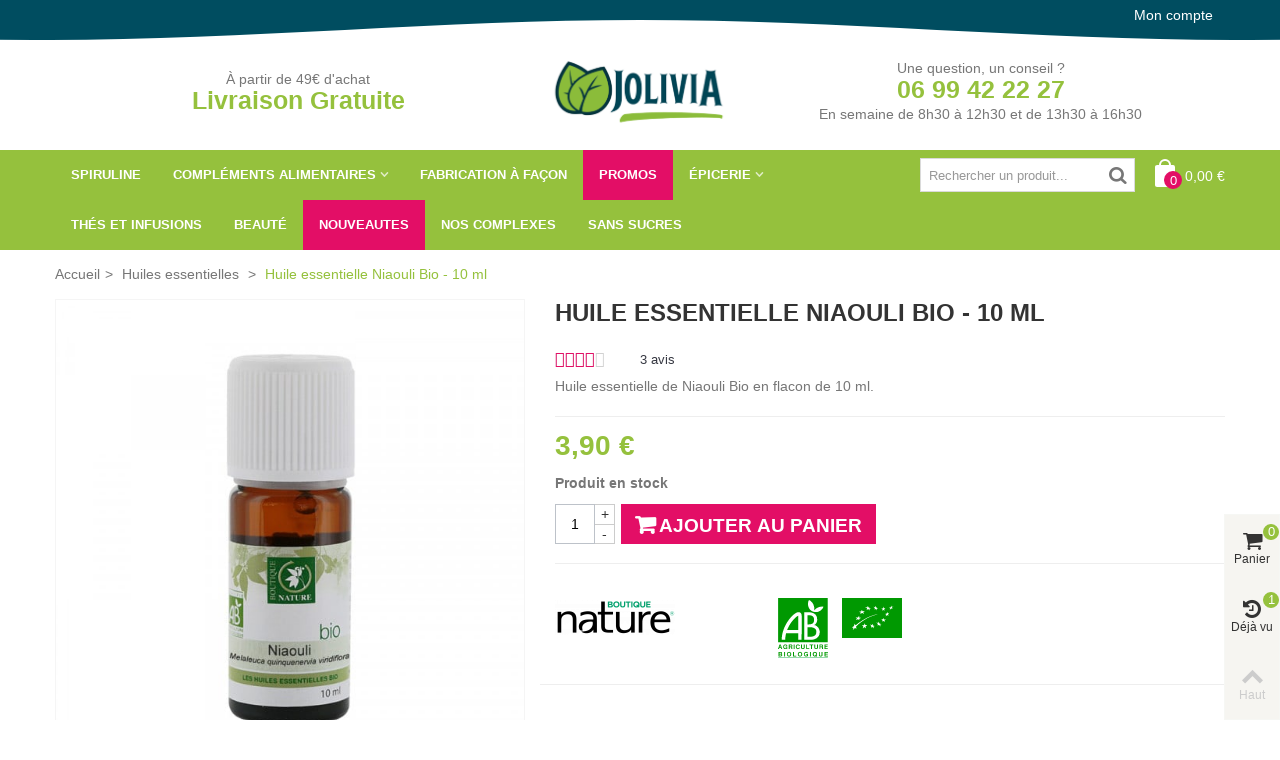

--- FILE ---
content_type: text/html; charset=utf-8
request_url: https://www.jolivia.fr/399-huile-essentielle-niaouli-bio.html
body_size: 21793
content:
<!DOCTYPE HTML> <!--[if lt IE 7]><html class="no-js lt-ie9 lt-ie8 lt-ie7" lang="fr-fr"><![endif]--> <!--[if IE 7]><html class="no-js lt-ie9 lt-ie8 ie7" lang="fr-fr"><![endif]--> <!--[if IE 8]><html class="no-js lt-ie9 ie8" lang="fr-fr"><![endif]--> <!--[if gt IE 8]><html class="no-js ie9" lang="fr-fr"><![endif]--><html lang="fr-fr"><head><meta charset="utf-8" /><title>Huile essentielle Niaouli Bio AB</title> <script data-keepinline="true">var ajaxGetProductUrl = '//www.jolivia.fr/module/cdc_googletagmanager/async';

/* datalayer */
dataLayer = window.dataLayer || [];
    let cdcDatalayer = {"pageCategory":"product","event":"view_item","ecommerce":{"currency":"EUR","items":[{"item_name":"Huile essentielle Niaouli Bio - 10 ml","item_id":"399","price":"3.9","price_tax_exc":"3.7","item_brand":"Boutique Nature","item_category":"Huiles essentielles","quantity":13}]},"google_tag_params":{"ecomm_pagetype":"product","ecomm_prodid":"399","ecomm_totalvalue":3.9,"ecomm_category":"Huiles essentielles","ecomm_totalvalue_tax_exc":3.7}};
    dataLayer.push(cdcDatalayer);

/* call to GTM Tag */
(function(w,d,s,l,i){w[l]=w[l]||[];w[l].push({'gtm.start':
new Date().getTime(),event:'gtm.js'});var f=d.getElementsByTagName(s)[0],
j=d.createElement(s),dl=l!='dataLayer'?'&l='+l:'';j.async=true;j.src=
'https://www.googletagmanager.com/gtm.js?id='+i+dl;f.parentNode.insertBefore(j,f);
})(window,document,'script','dataLayer','GTM-5LNVHG8');

/* async call to avoid cache system for dynamic data */
var cdcgtmreq = new XMLHttpRequest();
cdcgtmreq.onreadystatechange = function() {
    if (cdcgtmreq.readyState == XMLHttpRequest.DONE ) {
        if (cdcgtmreq.status == 200) {
          	var datalayerJs = cdcgtmreq.responseText;
            try {
                var datalayerObj = JSON.parse(datalayerJs);
                dataLayer = dataLayer || [];
                dataLayer.push(datalayerObj);
            } catch(e) {
               console.log("[CDCGTM] error while parsing json");
            }

                    }
        dataLayer.push({
          'event': 'datalayer_ready'
        });
    }
};
cdcgtmreq.open("GET", "//www.jolivia.fr/module/cdc_googletagmanager/async?action=user" /*+ "?" + new Date().getTime()*/, true);
cdcgtmreq.setRequestHeader('X-Requested-With', 'XMLHttpRequest');
cdcgtmreq.send();</script> <meta name="description" content="Huile essentielle Niaouli Bio AB de Boutique Nature est vendu sur Jolivia.fr dans la catégorie Huiles essentielles" /><meta name="keywords" content="huile essentielle niaouli bio ab,boutique nature,santé,huiles essentielles,boutique jolivia,goji,baies de goji,spiruline,compléments alimentaires,gelée royale" /><meta name="robots" content="index,follow" /><meta name="viewport" content="width=device-width, minimum-scale=0.25, maximum-scale=1.6, initial-scale=1.0" /><meta name="apple-mobile-web-app-capable" content="yes" /><link rel="icon" type="image/vnd.microsoft.icon" href="/img/favicon-1.ico?1766128898" /><link rel="shortcut icon" type="image/x-icon" href="/img/favicon-1.ico?1766128898" /><link rel="apple-touch-icon" sizes="57x57" href="/modules/stthemeeditor/img/1/touch-icon-iphone-57.png" /><link rel="apple-touch-icon" sizes="72x72" href="/modules/stthemeeditor/img/1/touch-icon-iphone-72.png" /><link rel="apple-touch-icon" sizes="114x114" href="/modules/stthemeeditor/img/1/touch-icon-iphone-114.png" /><link rel="apple-touch-icon" sizes="144x144" href="/modules/stthemeeditor/img/1/touch-icon-iphone-144.png" /><link rel="stylesheet" href="https://www.jolivia.fr/themes/jolivia/cache/v_441_eb08f9a134a61bb45909f5b0d6a04bac_all.css" type="text/css" media="all" /><link rel="stylesheet" href="https://www.jolivia.fr/themes/jolivia/cache/v_441_a20836eac4d2437d94d40ffe84053ed4_print.css" type="text/css" media="print" /><link href="https://www.jolivia.fr/modules/stthemeeditor/views/css/customer-s1.css" rel="stylesheet" type="text/css" media="all" /><style type="text/css">#st_mega_menu_wrap #st_ma_12,#st_mega_menu_column_block #st_ma_12,#st_mega_menu_wrap #st_menu_block_12,#st_mega_menu_wrap #st_menu_block_12 a,#st_mega_menu_column_block #st_menu_block_12,#st_mega_menu_column_block #st_menu_block_12 a{color:#ffffff;}#st_mega_menu_wrap #st_ma_12:hover, #st_mega_menu_wrap #st_menu_12.current .ma_level_0,#st_mega_menu_column_block #st_ma_12:hover, #st_mega_menu_column_block #st_menu_12.current .ma_level_0,#st_mega_menu_wrap #st_menu_block_12 a:hover,#st_mega_menu_column_block #st_menu_block_12 a:hover{color:#E30E66;}#st_mega_menu_wrap #st_ma_12,#st_mega_menu_column_block #st_ma_12{background-color:#E30E66;}#st_mega_menu_wrap #st_ma_12:hover, #st_mega_menu_wrap #st_menu_12.current .ma_level_0,#st_mega_menu_column_block #st_ma_12:hover, #st_mega_menu_column_block #st_menu_12.current .ma_level_0{background-color:#ffffff;}#st_mega_menu_wrap #st_ma_224,#st_mega_menu_column_block #st_ma_224,#st_mega_menu_wrap #st_menu_block_224,#st_mega_menu_wrap #st_menu_block_224 a,#st_mega_menu_column_block #st_menu_block_224,#st_mega_menu_column_block #st_menu_block_224 a{color:#1800d6;}#st_mega_menu_wrap #st_ma_224:hover, #st_mega_menu_wrap #st_menu_224.current .ma_level_0,#st_mega_menu_column_block #st_ma_224:hover, #st_mega_menu_column_block #st_menu_224.current .ma_level_0,#st_mega_menu_wrap #st_menu_block_224 a:hover,#st_mega_menu_column_block #st_menu_block_224 a:hover{color:#0d00f6;}#st_mega_menu_wrap #st_ma_225,#st_mega_menu_column_block #st_ma_225,#st_mega_menu_wrap #st_menu_block_225,#st_mega_menu_wrap #st_menu_block_225 a,#st_mega_menu_column_block #st_menu_block_225,#st_mega_menu_column_block #st_menu_block_225 a{color:#1800d6;}#st_mega_menu_wrap #st_ma_225:hover, #st_mega_menu_wrap #st_menu_225.current .ma_level_0,#st_mega_menu_column_block #st_ma_225:hover, #st_mega_menu_column_block #st_menu_225.current .ma_level_0,#st_mega_menu_wrap #st_menu_block_225 a:hover,#st_mega_menu_column_block #st_menu_block_225 a:hover{color:#0d00f6;}#st_mega_menu_wrap #st_ma_227,#st_mega_menu_column_block #st_ma_227,#st_mega_menu_wrap #st_menu_block_227,#st_mega_menu_wrap #st_menu_block_227 a,#st_mega_menu_column_block #st_menu_block_227,#st_mega_menu_column_block #st_menu_block_227 a{color:#ffffff;}#st_mega_menu_wrap #st_ma_227:hover, #st_mega_menu_wrap #st_menu_227.current .ma_level_0,#st_mega_menu_column_block #st_ma_227:hover, #st_mega_menu_column_block #st_menu_227.current .ma_level_0,#st_mega_menu_wrap #st_menu_block_227 a:hover,#st_mega_menu_column_block #st_menu_block_227 a:hover{color:#E30E66;}#st_mega_menu_wrap #st_ma_227,#st_mega_menu_column_block #st_ma_227{background-color:#E30E66;}#st_mega_menu_wrap #st_ma_227:hover, #st_mega_menu_wrap #st_menu_227.current .ma_level_0,#st_mega_menu_column_block #st_ma_227:hover, #st_mega_menu_column_block #st_menu_227.current .ma_level_0{background-color:#ffffff;}</style><style type="text/css">.st_banner_block_6 .style_content, a.st_banner_block_6 , .st_banner_block_6 .style_content a{color:#ffffff;} .st_banner_block_6 .icon_line:after, .st_banner_block_6 .icon_line:before{background-color:#ffffff;} .st_banner_block_6 .line, .st_banner_block_6 .btn{border-color:#ffffff;}.st_banner_block_7 .style_content, a.st_banner_block_7 , .st_banner_block_7 .style_content a{color:#ffffff;} .st_banner_block_7 .icon_line:after, .st_banner_block_7 .icon_line:before{background-color:#ffffff;} .st_banner_block_7 .line, .st_banner_block_7 .btn{border-color:#ffffff;}.st_banner_block_8 .style_content, a.st_banner_block_8 , .st_banner_block_8 .style_content a{color:#ffffff;} .st_banner_block_8 .icon_line:after, .st_banner_block_8 .icon_line:before{background-color:#ffffff;} .st_banner_block_8 .line, .st_banner_block_8 .btn{border-color:#ffffff;}.st_banner_block_12 .style_content, a.st_banner_block_12 , .st_banner_block_12 .style_content a{color:#333333;} .st_banner_block_12 .icon_line:after, .st_banner_block_12 .icon_line:before{background-color:#333333;} .st_banner_block_12 .line, .st_banner_block_12 .btn{border-color:#333333;}.st_banner_block_13 .style_content, a.st_banner_block_13 , .st_banner_block_13 .style_content a{color:#333333;} .st_banner_block_13 .icon_line:after, .st_banner_block_13 .icon_line:before{background-color:#333333;} .st_banner_block_13 .line, .st_banner_block_13 .btn{border-color:#333333;}.st_banner_block_14 .style_content, a.st_banner_block_14 , .st_banner_block_14 .style_content a{color:#333333;} .st_banner_block_14 .icon_line:after, .st_banner_block_14 .icon_line:before{background-color:#333333;} .st_banner_block_14 .line, .st_banner_block_14 .btn{border-color:#333333;}.st_banner_block_15 .style_content, a.st_banner_block_15 , .st_banner_block_15 .style_content a{color:#333333;} .st_banner_block_15 .icon_line:after, .st_banner_block_15 .icon_line:before{background-color:#333333;} .st_banner_block_15 .line, .st_banner_block_15 .btn{border-color:#333333;}</style><style type="text/css">#easycontent_3 {margin-top:0px;}#easycontent_3 {margin-bottom:0px;}#easycontent_6 .style_content, #easycontent_6 .style_content a{color:#333333;} #easycontent_6 .icon_line:after, #easycontent_6 .icon_line:before{background-color:#333333;} #easycontent_6 .line{border-color:#333333;}#easycontent_6 {margin-top:0px;}#easycontent_6 {margin-bottom:0px;}#easycontent_8 {padding-top:10px;}#easycontent_9 {padding-top:10px;}#easycontent_9 {margin-top:0px;}#easycontent_9 {margin-bottom:0px;}#easycontent_10 {background-color:#F6F5F1;}#easycontent_10 {margin-bottom:40px;}#easycontent_21 .style_content, #easycontent_21 .style_content a{color:#333333;} #easycontent_21 .icon_line:after, #easycontent_21 .icon_line:before{background-color:#333333;} #easycontent_21 .line{border-color:#333333;}#easycontent_21 {padding-bottom:10px;}#easycontent_21 {margin-top:0px;}#easycontent_21 {margin-bottom:0px;}#easycontent_25 {margin-bottom:20px;}#easycontent_27 {padding-top:40px;}#easycontent_28 {padding-bottom:20px;}#easycontent_29 {margin-top:0px;}#easycontent_30 .style_content, #easycontent_30 .style_content a{color:#95C13D;} #easycontent_30 .icon_line:after, #easycontent_30 .icon_line:before{background-color:#95C13D;} #easycontent_30 .line{border-color:#95C13D;}#easycontent_30 {padding-top:10px;}</style><style type="text/css">.special-products_block_center_container .products_slider .owl-theme.owl-navigation-tr .owl-controls .owl-buttons div.disabled,.special-products_block_center_container .products_slider .owl-theme.owl-navigation-tr .owl-controls .owl-buttons div.disabled:hover{background-color:transplanted;}</style><style type="text/css">#product_categories_slider_1 .products_slider .owl-theme.owl-navigation-tr .owl-controls .owl-buttons div.disabled,#product_categories_slider_1 .products_slider .owl-theme.owl-navigation-tr .owl-controls .owl-buttons div.disabled:hover{background-color:transplanted;}</style><style type="text/css">.featured_products_sldier_block_center_container{background-attachment:fixed;background-color:transparent;}.featured_products_sldier_block_center_container .section .title_block, .featured_products_sldier_block_center_container .nav_top_right .flex-direction-nav,.featured_products_sldier_block_center_container .section .title_block a, .featured_products_sldier_block_center_container .section .title_block span{background:none;}.featured_products_sldier_block_center_container{padding-bottom:20px;}.featured_products_sldier_block_center_container{margin-top:0px;}.featured_products_sldier_block_center_container{margin-bottom:0px;}.featured_products_sldier_block_center_container .title_block{font-size:24px;line-height:150%;}.featured_products_sldier_block_center_container .products_slider .owl-theme.owl-navigation-tr .owl-controls .owl-buttons div, .featured_products_sldier_block_center_container .products_slider .owl-theme.owl-navigation-lr .owl-controls .owl-buttons div{color:#333333;}.featured_products_sldier_block_center_container .products_slider .owl-theme.owl-navigation-tr .owl-controls .owl-buttons div:hover, .featured_products_sldier_block_center_container .products_slider .owl-theme.owl-navigation-lr .owl-controls .owl-buttons div:hover{color:#95C13D;}.featured_products_sldier_block_center_container .products_slider .owl-theme.owl-navigation-tr .owl-controls .owl-buttons div.disabled, .featured_products_sldier_block_center_container .products_slider .owl-theme.owl-navigation-tr .owl-controls .owl-buttons div.disabled:hover, .featured_products_sldier_block_center_container .products_slider .owl-theme.owl-navigation-lr .owl-controls .owl-buttons div.disabled, .featured_products_sldier_block_center_container .products_slider .owl-theme.owl-navigation-lr .owl-controls .owl-buttons div.disabled:hover{color:#cccccc;}.featured_products_sldier_block_center_container .products_slider .owl-theme.owl-navigation-tr .owl-controls .owl-buttons div, .featured_products_sldier_block_center_container .products_slider .owl-theme.owl-navigation-lr.owl-navigation-rectangle .owl-controls .owl-buttons div, .featured_products_sldier_block_center_container .products_slider .owl-theme.owl-navigation-lr.owl-navigation-circle .owl-controls .owl-buttons div{background-color:transparent;}.featured_products_sldier_block_center_container .products_slider .owl-theme.owl-navigation-tr .owl-controls .owl-buttons div:hover, .featured_products_sldier_block_center_container .products_slider .owl-theme.owl-navigation-lr.owl-navigation-rectangle .owl-controls .owl-buttons div:hover, .featured_products_sldier_block_center_container .products_slider .owl-theme.owl-navigation-lr.owl-navigation-circle .owl-controls .owl-buttons div:hover{background-color:transparent;}.featured_products_sldier_block_center_container .products_slider .owl-theme.owl-navigation-tr .owl-controls .owl-buttons div.disabled,.featured_products_sldier_block_center_container .products_slider .owl-theme.owl-navigation-tr .owl-controls .owl-buttons div.disabled:hover, .featured_products_sldier_block_center_container .products_slider .owl-theme.owl-navigation-lr.owl-navigation-rectangle .owl-controls .owl-buttons div.disabled, .featured_products_sldier_block_center_container .products_slider .owl-theme.owl-navigation-lr.owl-navigation-circle .owl-controls .owl-buttons div.disabled,.featured_products_sldier_block_center_container .products_slider .owl-theme.owl-navigation-lr.owl-navigation-rectangle .owl-controls .owl-buttons div.disabled:hover, .featured_products_sldier_block_center_container .products_slider .owl-theme.owl-navigation-lr.owl-navigation-circle .owl-controls .owl-buttons div.disabled:hover{background-color:transparent;}.featured_products_sldier_block_center_container .products_slider .owl-theme .owl-controls .owl-page span{background-color:#333333;}.featured_products_sldier_block_center_container .products_slider .owl-theme .owl-controls .owl-page.active span, .featured_products_sldier_block_center_container .products_slider .owl-theme .owl-controls .owl-page:hover span{background-color:#f6f5f1;}</style><style type="text/css">.featured_categories_slider_container{padding-top:20px;}.featured_categories_slider_container{margin-top:0px;}.featured_categories_slider_container{margin-bottom:0px;}.featured_categories_slider_container .title_block{font-size:24px;line-height:150%;}.featured_categories_slider_container .products_slider .owl-theme.owl-navigation-tr .owl-controls .owl-buttons div, .featured_categories_slider_container .products_slider .owl-theme.owl-navigation-lr .owl-controls .owl-buttons div{color:#dadada;}.featured_categories_slider_container .products_slider .owl-theme.owl-navigation-tr .owl-controls .owl-buttons div:hover, .featured_categories_slider_container .products_slider .owl-theme.owl-navigation-lr .owl-controls .owl-buttons div:hover{color:#333333;}.featured_categories_slider_container .products_slider .owl-theme.owl-navigation-tr .owl-controls .owl-buttons div.disabled, .featured_categories_slider_container .products_slider .owl-theme.owl-navigation-tr .owl-controls .owl-buttons div.disabled:hover, .featured_categories_slider_container .products_slider .owl-theme.owl-navigation-lr .owl-controls .owl-buttons div.disabled, .featured_categories_slider_container .products_slider .owl-theme.owl-navigation-lr .owl-controls .owl-buttons div.disabled:hover{color:#dadada;}.featured_categories_slider_container .products_slider .owl-theme.owl-navigation-tr .owl-controls .owl-buttons div, .featured_categories_slider_container .products_slider .owl-theme.owl-navigation-lr.owl-navigation-rectangle .owl-controls .owl-buttons div, .featured_categories_slider_container .products_slider .owl-theme.owl-navigation-lr.owl-navigation-circle .owl-controls .owl-buttons div{background-color:transparent;}.featured_categories_slider_container .products_slider .owl-theme.owl-navigation-tr .owl-controls .owl-buttons div:hover, .featured_categories_slider_container .products_slider .owl-theme.owl-navigation-lr.owl-navigation-rectangle .owl-controls .owl-buttons div:hover, new-products_block_center_container .products_slider .owl-theme.owl-navigation-lr.owl-navigation-circle .owl-controls .owl-buttons div:hover{background-color:transparent;}.featured_categories_slider_container .products_slider .owl-theme.owl-navigation-tr .owl-controls .owl-buttons div.disabled,.featured_categories_slider_container .products_slider .owl-theme.owl-navigation-tr .owl-controls .owl-buttons div.disabled:hover, .featured_categories_slider_container .products_slider .owl-theme.owl-navigation-lr.owl-navigation-rectangle .owl-controls .owl-buttons div.disabled, .featured_categories_slider_container .products_slider .owl-theme.owl-navigation-lr.owl-navigation-circle .owl-controls .owl-buttons div.disabled,.featured_categories_slider_container .products_slider .owl-theme.owl-navigation-lr.owl-navigation-rectangle .owl-controls .owl-buttons div.disabled:hover, .featured_categories_slider_container .products_slider .owl-theme.owl-navigation-lr.owl-navigation-circle .owl-controls .owl-buttons div.disabled:hover{background-color:transparent;}</style><style type="text/css">.st_page_banner_block_1 .style_content, a.st_page_banner_block_1 , .st_page_banner_block_1 .style_content a{color:#ffffff;} .st_page_banner_block_1 .icon_line:after, .st_page_banner_block_1 .icon_line:before{background-color:#ffffff;} .st_page_banner_block_1 .line, .st_page_banner_block_1 .btn{border-color:#ffffff;}.st_page_banner_block_3 .style_content, a.st_page_banner_block_3 , .st_page_banner_block_3 .style_content a{color:#ffffff;} .st_page_banner_block_3 .icon_line:after, .st_page_banner_block_3 .icon_line:before{background-color:#ffffff;} .st_page_banner_block_3 .line, .st_page_banner_block_3 .btn{border-color:#ffffff;}.st_page_banner_block_4 .style_content, a.st_page_banner_block_4 , .st_page_banner_block_4 .style_content a{color:#ffffff;} .st_page_banner_block_4 .icon_line:after, .st_page_banner_block_4 .icon_line:before{background-color:#ffffff;} .st_page_banner_block_4 .line, .st_page_banner_block_4 .btn{border-color:#ffffff;}.st_page_banner_block_5 .style_content, a.st_page_banner_block_5 , .st_page_banner_block_5 .style_content a{color:#ffffff;} .st_page_banner_block_5 .icon_line:after, .st_page_banner_block_5 .icon_line:before{background-color:#ffffff;} .st_page_banner_block_5 .line, .st_page_banner_block_5 .btn{border-color:#ffffff;}.st_page_banner_block_6 .style_content, a.st_page_banner_block_6 , .st_page_banner_block_6 .style_content a{color:#ffffff;} .st_page_banner_block_6 .icon_line:after, .st_page_banner_block_6 .icon_line:before{background-color:#ffffff;} .st_page_banner_block_6 .line, .st_page_banner_block_6 .btn{border-color:#ffffff;}</style><style type="text/css">#st_owl_carousel-2 .owl_bar{background-color:#95C13D;}#st_owl_carousel-2 .owl_progressBar{background-color:#ffffff;}#st_owl_carousel-2.owl-theme .owl-controls .owl-page span{background-color:#333333;}#st_owl_carousel-2.owl-theme .owl-controls .owl-page.active span{background-color:#95C13D;}#owl_carousel_container_2{margin-top:0px;}#owl_carousel_container_2{margin-bottom:0px;}</style><link rel="canonical" href="https://www.jolivia.fr/399-huile-essentielle-niaouli-bio.html"/><meta class="netreviewsWidget" id="netreviewsWidgetNum24423" data-jsurl="//cl.avis-verifies.com/fr/cache/9/e/2/9e2fa1ea-658b-f254-1180-0f63d6910867/widget4/widget11-right-24423_script.js"/> </head><body id="product" class="product product-399 product-huile-essentielle-niaouli-bio category-68 category-huiles-essentielles hide-left-column hide-right-column lang_fr slide_lr_column "> <noscript><iframe src="https://www.googletagmanager.com/ns.html?id=GTM-5LNVHG8" height="0" width="0" style="display:none;visibility:hidden"></iframe></noscript> <!--[if lt IE 9]><p class="alert alert-warning">Please upgrade to Internet Explorer version 9 or download Firefox, Opera, Safari or Chrome.</p> <![endif]--><div id="st-container" class="st-container st-effect-0"><div class="st-pusher"><div class="st-content"><div class="st-content-inner"><div id="body_wrapper"><div class="header-container "> <header id="header"><div id="top_bar" class="nav space-s" ><div class="wide_container"><div class="container"><div class="row"> <nav id="nav_left" class="clearfix"></nav> <nav id="nav_right" class="clearfix"><a class="login top_bar_item" href="https://www.jolivia.fr/mon-compte" rel="nofollow" title="Se connecter"> <span class="header_item">Mon compte</span> </a></nav></div></div></div></div> <section id="mobile_bar" class="animated fast"><div class="container"><div id="mobile_bar_container" class=" mobile_bar_center_layout"><div id="mobile_bar_left"><div id="mobile_bar_left_inner"><a id="mobile_bar_menu_tri" class="mobile_bar_tri " href="javascript:;" rel="nofollow"> <i class="icon-menu icon_btn icon-1x"></i> <span class="mobile_bar_tri_text">Menu</span> </a></div></div><div id="mobile_bar_center"> <a id="mobile_header_logo" href="https://www.jolivia.fr/" title="Jolivia"> <img class="logo replace-2x" src="https://www.jolivia.fr/img/jolivia-logo-17655355551.jpg" data-2x="https://www.jolivia.fr/modules/stthemeeditor/img/1da074a53343be20090a7c773adc28d8.png" alt="Jolivia" width="791" height="505"/> </a></div><div id="mobile_bar_right"><div id="mobile_bar_right_inner"><a id="mobile_bar_cart_tri" href="https://www.jolivia.fr/commande" rel="nofollow" title="Panier" class=""><div class="ajax_cart_bag"> <span class="ajax_cart_quantity amount_circle ">0</span> <span class="ajax_cart_bg_handle"></span> <i class="icon-glyph icon_btn"></i></div> <span class="mobile_bar_tri_text">Panier</span> </a></div></div></div></div> </section><div id="header_primary" class="animated fast"><div class="wide_container"><div class="container"><div id="header_primary_row" class="row"><div id="header_left" class="col-sm-12 col-md-5 clearfix"> <aside id="easycontent_9" class="easycontent_9 hidden-xs easycontent section"><div class="style_content text-center center_width_90 block_content"><p>À&nbsp;partir de 49€ d'achat<br /><span class="texthead">Livraison Gratuite</span></p></div> </aside></div><div id="header_center" class="col-sm-12 col-md-2"> <a id="logo_center" href="https://www.jolivia.fr/" title="Jolivia"> <img class="logo replace-2x" src="https://www.jolivia.fr/img/jolivia-logo-17655355551.jpg" data-2x="https://www.jolivia.fr/modules/stthemeeditor/img/1da074a53343be20090a7c773adc28d8.png" alt="Jolivia" width="791" height="505"/> </a></div><div id="header_right" class="col-sm-12 col-md-5"><div id="header_top" class="row"><div id="header_top_right" class="col-sm-12 col-md-12 clearfix"> <aside id="easycontent_8" class="easycontent_8 hidden-xs easycontent section"><div class="style_content text-center block_content"><p>Une question, un conseil ?<br /><span class="texthead">06 99 42 22 27</span><br />En semaine de&nbsp;8h30 à 12h30 et de 13h30 à 16h30</p></div> </aside></div></div></div></div></div></div></div> <section id="top_extra" class="main_menu_has_widgets_1"><div id="st_mega_menu_container" class="animated fast"><div class="container"><div class="container_inner clearfix"><div id="main_menu_widgets" class="clearfix"> <script type="application/ld+json">{
    "@context": "http://schema.org",
    "@type": "WebSite",
    "url": "https://www.jolivia.fr/",
    "potentialAction":
    {
        "@type": "SearchAction",
        "target": "https://www.jolivia.fr/module/ambjolisearch/jolisearch?search_query={search_query}",
        "query-input": "required name=search_query"
    }
}</script> <div id="search_block_top" class="quick_search_0 top_bar_item clearfix"><form method="get" action="https://www.jolivia.fr/module/ambjolisearch/jolisearch" id="searchbox"><input class="search_query form-control" type="text" id="search_query_top" name="search_query" value="" data-autocomplete-mode="1" data-autocomplete="https://www.jolivia.fr/module/ambjolisearch/jolisearch" data-lang="1" data-manufacturer="Nos marques" data-product="Nos produits" data-category="Nos catégories" data-minwordlen="3" data-no-results-found="Aucun produit ne correspond à cette recherche" data-more-results="Montrer tous les résultats »" placeholder="Rechercher un produit..." data-position='{"my": "left top", "at": "left bottom"}' /><button type="submit" name="submit_search" class="button-search"> <i class="icon-search-1 icon-large"></i> </button></form></div><div class="shopping_cart shopping_cart_mod top_bar_item "> <a href="https://www.jolivia.fr/commande" id="shopping_cart" title="Voir mon panier" rel="nofollow" class="header_item"><div class="ajax_cart_bag "> <span class="ajax_cart_quantity amount_circle ">0</span> <span class="ajax_cart_bg_handle"></span> <i class="icon-glyph icon_btn"></i></div> <span class="ajax_cart_quantity">0</span> <span class="ajax_cart_product_txt">produit(s)</span> <span class="ajax_cart_total"> 0,00 € </span> </a><div id="cart_block" class="cart_block exclusive"><div class="block_content"><div class="cart_block_list"><p class="cart_block_no_products alert alert-warning"> Pas de produit</p><p class="cart-buttons unvisible "> <a id="button_order_cart" class="btn btn-default" href="https://www.jolivia.fr/commande" title="Commander" rel="nofollow">Commander</a></p></div></div></div></div><div id="layer_cart" class="layer_box"><div class="layer_inner_box"><div class="layer_product clearfix mar_b10"> <span class="cross" title="Fermer "></span><div class="product-image-container layer_cart_img"></div><div class="layer_product_info"> <span id="layer_cart_product_title" class="product-name"></span> <span id="layer_cart_product_attributes"></span><div id="layer_cart_product_quantity_wrap"> <span class="layer_cart_label">Quantité</span> <span id="layer_cart_product_quantity"></span></div><div id="layer_cart_product_price_wrap"> <span class="layer_cart_label">Total</span> <span id="layer_cart_product_price"></span></div></div></div><div id="pro_added_success" class="success">Produit ajouté au panier</div><div class="layer_details"><div class="layer_cart_sum"> <span class="ajax_cart_product_txt_s unvisible"> Il y a <span class="ajax_cart_quantity">0</span> produits dans votre panier. </span> <span class="ajax_cart_product_txt "> Il y a <span class="ajax_cart_quantity">0</span> produits dans votre panier. </span></div><div id="layer_cart_ajax_block_products_total" class="layer_cart_row hidden"> <span class="layer_cart_label"> Total produits </span> <span class="ajax_block_products_total price"> </span></div><div id="layer_cart_ajax_cart_shipping_cost" class="layer_cart_row hidden"> <span class="layer_cart_label unvisible"> Total Livraison&nbsp;TTC </span> <span class="ajax_cart_shipping_cost unvisible"> To be determined </span></div><div id="layer_cart_ajax_block_cart_total" class="layer_cart_row"> <span class="layer_cart_label"> Total </span> <span class="ajax_block_cart_total price"> </span></div><div class="button-container row"><div class="col-xxs-12 col-xs-6 continue_box"> <span class="continue btn btn-default btn-bootstrap" title="Continuer les achats"> Continuer les achats </span></div><div class="col-xxs-12 col-xs-6"> <a class="btn btn-default btn-bootstrap" href="https://www.jolivia.fr/commande" title="Commander" rel="nofollow"> Commander </a></div></div></div></div><div class="crossseling"></div></div><div class="layer_cart_overlay layer_overlay"></div></div> <nav id="st_mega_menu_wrap" role="navigation"><ul class="st_mega_menu clearfix mu_level_0"><li id="st_menu_151" class="ml_level_0 m_alignment_0"> <a id="st_ma_151" href="https://www.jolivia.fr/12-spiruline" class="ma_level_0" title="Spiruline">Spiruline</a></li><li id="st_menu_8" class="ml_level_0 m_alignment_0"> <a id="st_ma_8" href="https://www.jolivia.fr/13-complements-alimentaires" class="ma_level_0 is_parent" title="Compléments Alimentaires">Compléments Alimentaires</a><div class="stmenu_sub style_wide col-md-12"><div class="row m_column_row"><div id="st_menu_column_16" class="col-md-2-4"><div id="st_menu_block_63"><ul class="mu_level_1"><li class="ml_level_1"> <a id="st_ma_63" href="https://www.jolivia.fr/13-complements-alimentaires" title="Compléments Alimentaires" class="ma_level_1 ma_item">Compléments Alimentaires</a><ul class="mu_level_2 p_granditem_1"><li class="ml_level_2 granditem_0 p_granditem_1"> <a href="https://www.jolivia.fr/24-complements-alimentaires-antioxydants-anti-age" title="Antioxydants - Anti-âge" class="ma_level_2 ma_item ">Antioxydants - Anti-âge</a></li><li class="ml_level_2 granditem_0 p_granditem_1"> <a href="https://www.jolivia.fr/35-complements-alimentaires-articulations" title="Articulations" class="ma_level_2 ma_item ">Articulations</a></li><li class="ml_level_2 granditem_0 p_granditem_1"> <a href="https://www.jolivia.fr/48-complements-alimentaires-capital-osseux" title="Capital osseux" class="ma_level_2 ma_item ">Capital osseux</a></li><li class="ml_level_2 granditem_0 p_granditem_1"> <a href="https://www.jolivia.fr/53-complements-alimentaires-circulation" title="Circulation" class="ma_level_2 ma_item ">Circulation</a></li><li class="ml_level_2 granditem_0 p_granditem_1"> <a href="https://www.jolivia.fr/115-complexes" title="Complexes" class="ma_level_2 ma_item ">Complexes</a></li><li class="ml_level_2 granditem_0 p_granditem_1"> <a href="https://www.jolivia.fr/54-complements-alimentaires-confort-respiratoire" title="Confort respiratoire" class="ma_level_2 ma_item ">Confort respiratoire</a></li><li class="ml_level_2 granditem_0 p_granditem_1"> <a href="https://www.jolivia.fr/49-complements-alimentaires-confort-urinaire" title="Confort urinaire" class="ma_level_2 ma_item ">Confort urinaire</a></li><li class="ml_level_2 granditem_0 p_granditem_1"> <a href="https://www.jolivia.fr/34-complements-alimentaires-defenses-immunitaires" title="Défenses immunitaires" class="ma_level_2 ma_item ">Défenses immunitaires</a></li><li class="ml_level_2 granditem_0 p_granditem_1"> <a href="https://www.jolivia.fr/36-complements-alimentaires-detox" title="Détox" class="ma_level_2 ma_item ">Détox</a></li><li class="ml_level_2 granditem_0 p_granditem_1"> <a href="https://www.jolivia.fr/43-complements-alimentaires-digestion-transit" title="Digestion et Transit" class="ma_level_2 ma_item ">Digestion et Transit</a></li><li class="ml_level_2 granditem_0 p_granditem_1"> <a href="https://www.jolivia.fr/70-complements-alimentaires-diuretiques" title="Diurétique" class="ma_level_2 ma_item ">Diurétique</a></li><li class="ml_level_2 granditem_0 p_granditem_1"> <a href="https://www.jolivia.fr/29-complements-alimentaires-memoire-concentration" title="Mémoire et Concentration" class="ma_level_2 ma_item ">Mémoire et Concentration</a></li><li class="ml_level_2 granditem_0 p_granditem_1"> <a href="https://www.jolivia.fr/33-complements-alimentaires-minceur" title="Minceur et Draineur" class="ma_level_2 ma_item ">Minceur et Draineur</a></li><li class="ml_level_2 granditem_0 p_granditem_1"> <a href="https://www.jolivia.fr/28-complements-alimentaires-peau-cheveux-ongles" title="Peau, cheveux, ongles" class="ma_level_2 ma_item ">Peau, cheveux, ongles</a></li><li class="ml_level_2 granditem_0 p_granditem_1"> <a href="https://www.jolivia.fr/66-complements-alimentaires-sexualite-fertilite" title="Sexualité et Fertilité" class="ma_level_2 ma_item ">Sexualité et Fertilité</a></li><li class="ml_level_2 granditem_0 p_granditem_1"> <a href="https://www.jolivia.fr/109-sport" title="Sport" class="ma_level_2 ma_item ">Sport</a></li><li class="ml_level_2 granditem_0 p_granditem_1"> <a href="https://www.jolivia.fr/56-complements-alimentaires-sommeil" title="Sommeil" class="ma_level_2 ma_item ">Sommeil</a></li><li class="ml_level_2 granditem_0 p_granditem_1"> <a href="https://www.jolivia.fr/30-complements-alimentaires-stress-moral" title="Stress et Moral" class="ma_level_2 ma_item ">Stress et Moral</a></li><li class="ml_level_2 granditem_0 p_granditem_1"> <a href="https://www.jolivia.fr/47-complements-alimentaires-femme" title="Troubles féminins" class="ma_level_2 ma_item ">Troubles féminins</a></li><li class="ml_level_2 granditem_0 p_granditem_1"> <a href="https://www.jolivia.fr/57-complements-alimentaires-homme" title="Troubles masculins" class="ma_level_2 ma_item ">Troubles masculins</a></li><li class="ml_level_2 granditem_0 p_granditem_1"> <a href="https://www.jolivia.fr/44-complements-alimentaires-vitalite-fatigue" title="Vitalité et Fatigue" class="ma_level_2 ma_item ">Vitalité et Fatigue</a></li><li class="ml_level_2 granditem_0 p_granditem_1"> <a href="https://www.jolivia.fr/45-complements-alimentaires-vitamines-mineraux" title="Vitamines et Minéraux" class="ma_level_2 ma_item ">Vitamines et Minéraux</a></li><li class="ml_level_2 granditem_0 p_granditem_1"> <a href="https://www.jolivia.fr/113-vison" title="Vison" class="ma_level_2 ma_item ">Vison</a></li></ul></li></ul></div></div><div id="st_menu_column_19" class="col-md-2-4"><div id="st_menu_block_67"><ul class="mu_level_1"><li class="ml_level_1"> <a id="st_ma_67" href="https://www.jolivia.fr/12-spiruline" title="Spiruline" class="ma_level_1 ma_item">Spiruline</a></li></ul></div><div id="st_menu_block_64"><ul class="mu_level_1"><li class="ml_level_1"> <a id="st_ma_64" href="https://www.jolivia.fr/58-les-meilleures-ventes" title="Autres meilleures ventes" class="ma_level_1 ma_item">Autres meilleures ventes</a><ul class="mu_level_2 p_granditem_1"><li class="ml_level_2 granditem_0 p_granditem_1"> <a href="https://www.jolivia.fr/60-curcuma" title="Curcuma" class="ma_level_2 ma_item ">Curcuma</a></li><li class="ml_level_2 granditem_0 p_granditem_1"> <a href="https://www.jolivia.fr/75-guarana" title="Guarana" class="ma_level_2 ma_item ">Guarana</a></li><li class="ml_level_2 granditem_0 p_granditem_1"> <a href="https://www.jolivia.fr/62-melatonine" title="Mélatonine" class="ma_level_2 ma_item ">Mélatonine</a></li><li class="ml_level_2 granditem_0 p_granditem_1"> <a href="https://www.jolivia.fr/67-psyllium" title="Psyllium" class="ma_level_2 ma_item ">Psyllium</a></li><li class="ml_level_2 granditem_0 p_granditem_1"> <a href="https://www.jolivia.fr/59-chia" title="Chia" class="ma_level_2 ma_item ">Chia</a></li><li class="ml_level_2 granditem_0 p_granditem_1"> <a href="https://www.jolivia.fr/61-ginseng" title="Ginseng" class="ma_level_2 ma_item ">Ginseng</a></li><li class="ml_level_2 granditem_0 p_granditem_1"> <a href="https://www.jolivia.fr/65-gelee-royale" title="Gelée Royale" class="ma_level_2 ma_item ">Gelée Royale</a></li><li class="ml_level_2 granditem_0 p_granditem_1"> <a href="https://www.jolivia.fr/90-huile-de-foie-de-morue" title="Huile de foie de morue" class="ma_level_2 ma_item ">Huile de foie de morue</a></li></ul></li></ul></div><div id="st_menu_block_66"><ul class="mu_level_1"><li class="ml_level_1"> <a id="st_ma_66" href="https://www.jolivia.fr/27-super-aliments" title="Super Aliments" class="ma_level_1 ma_item ">Super Aliments</a></li></ul></div><div id="st_menu_block_65"><ul class="mu_level_1"><li class="ml_level_1"> <a id="st_ma_65" href="https://www.jolivia.fr/55-phytotherapie-et-gemmotherapie" title="Phytothérapie et Gemmothérapie" class="ma_level_1 ma_item ">Phytothérapie et Gemmothérapie</a></li></ul></div><div id="st_menu_block_78"><ul class="mu_level_1"><li class="ml_level_1"> <a id="st_ma_78" href="https://www.jolivia.fr/68-huiles-essentielles" title="Huiles essentielles" class="ma_level_1 ma_item ">Huiles essentielles</a></li></ul></div></div><div id="st_menu_column_34" class="col-md-2-4"><div id="st_menu_block_93" class="row"><div class="col-md-12"><div class="pro_outer_box"><div class="pro_first_box"> <a class="product_img_link" href="https://www.jolivia.fr/426-curcuma-piperine-bio.html" title="Curcuma Piperine Bio - 180 Gélules végétales de 300 mg" > <img class="replace-2x img-responsive menu_pro_img" src="https://www.jolivia.fr/2415-home_default/curcuma-piperine-bio.jpg" alt="Curcuma Piperine Bio - 180 Gélules végétales de 300 mg" title="Curcuma Piperine Bio - 180 Gélules végétales de 300 mg" width="300" height="300" /> </a></div><div class="pro_second_box"><p class="s_title_block"> <a class="product-name" href="https://www.jolivia.fr/426-curcuma-piperine-bio.html" title="Curcuma Piperine Bio - 180 Gélules végétales de 300 mg" > Curcuma Piperine Bio - 180 Gélules... </a></p><div class="price_container" > <span class="price product-price">10,95 €</span></div></div></div></div></div><div id="st_menu_block_145" class="row"><div class="col-md-12"><div class="pro_outer_box"><div class="pro_first_box"> <a class="product_img_link" href="https://www.jolivia.fr/480-desmodium-180-gelules-de-200-mg.html" title="Desmodium - 180 gélules de 200 mg" > <img class="replace-2x img-responsive menu_pro_img" src="https://www.jolivia.fr/2192-home_default/desmodium-180-gelules-de-200-mg.jpg" alt="Desmodium - 180 gélules de 200 mg" title="Desmodium - 180 gélules de 200 mg" width="300" height="300" /> </a></div><div class="pro_second_box"><p class="s_title_block"> <a class="product-name" href="https://www.jolivia.fr/480-desmodium-180-gelules-de-200-mg.html" title="Desmodium - 180 gélules de 200 mg" > Desmodium - 180 gélules de 200 mg </a></p><div class="price_container" > <span class="price product-price">9,90 €</span></div></div></div></div></div></div><div id="st_menu_column_35" class="col-md-2-4"><div id="st_menu_block_95" class="row"><div class="col-md-12"><div class="pro_outer_box"><div class="pro_first_box"> <a class="product_img_link" href="https://www.jolivia.fr/491-spiruline-bio-1200-comprimes.html" title="Spiruline Bio - 1200 comprimés de 500 mg" > <img class="replace-2x img-responsive menu_pro_img" src="https://www.jolivia.fr/3135-home_default/spiruline-bio-1200-comprimes.jpg" alt="Spiruline Bio - 1200 comprimés de 500 mg" title="Spiruline Bio - 1200 comprimés de 500 mg" width="300" height="300" /> </a></div><div class="pro_second_box"><p class="s_title_block"> <a class="product-name" href="https://www.jolivia.fr/491-spiruline-bio-1200-comprimes.html" title="Spiruline Bio - 1200 comprimés de 500 mg" > Spiruline Bio - 1200 comprimés de 500 mg </a></p><div class="price_container" > <span class="price product-price">29,90 €</span></div></div></div></div></div><div id="st_menu_block_146" class="row"><div class="col-md-12"><div class="pro_outer_box"><div class="pro_first_box"> <a class="product_img_link" href="https://www.jolivia.fr/331-acerola-bio-comprimes.html" title="Acérola Bio - 30 comprimés" > <img class="replace-2x img-responsive menu_pro_img" src="https://www.jolivia.fr/2516-home_default/acerola-bio-comprimes.jpg" alt="Acérola Bio - 30 comprimés" title="Acérola Bio - 30 comprimés" width="300" height="300" /> </a></div><div class="pro_second_box"><p class="s_title_block"> <a class="product-name" href="https://www.jolivia.fr/331-acerola-bio-comprimes.html" title="Acérola Bio - 30 comprimés" > Acérola Bio - 30 comprimés </a></p><div class="price_container" > <span class="price product-price">7,00 €</span></div></div></div></div></div></div><div id="st_menu_column_20" class="col-md-2-4"><div id="st_menu_block_104"> <a href="https://www.jolivia.fr/13-complements-alimentaires" title="Compléments Alimentaires" class="menu_cate_img"> <img src="https://www.jolivia.fr/c/13-category_default/complements-alimentaires.jpg" alt="Compléments Alimentaires" width="400" height="300" class="img-responsive" /> </a><ul class="mu_level_1"><li class="ml_level_1"> <a id="st_ma_104" href="https://www.jolivia.fr/13-complements-alimentaires" title="Compléments Alimentaires" class="ma_level_1 ma_item">Compléments Alimentaires</a></li></ul></div><div id="st_menu_block_103" class="style_content"><p>Chez Jolivia, nous sélectionnons chaque jour les meilleurs <strong>compléments alimentaires</strong>&nbsp;pour votre bien-être. Découvrez l'ensemble de nos compléments alimentaires classés par bienfaits.</p></div></div></div></div></li><li id="st_menu_226" class="ml_level_0 m_alignment_0"> <a id="st_ma_226" href="https://www.jolivia.fr/cms/10-prestation-de-services-fabrication-a-facon2" class="ma_level_0" title="Fabrication à façon">Fabrication à façon</a></li><li id="st_menu_12" class="ml_level_0 m_alignment_0"> <a id="st_ma_12" href="https://www.jolivia.fr/promotions" class="ma_level_0" title="Promotions">Promos</a></li><li id="st_menu_10" class="ml_level_0 m_alignment_0"> <a id="st_ma_10" href="https://www.jolivia.fr/15-epicerie" class="ma_level_0 is_parent" title="Épicerie">Épicerie</a><div class="stmenu_sub style_wide col-md-12"><div class="row m_column_row"><div id="st_menu_column_10" class="col-md-2"><div id="st_menu_block_27"><ul class="mu_level_1"><li class="ml_level_1"> <a id="st_ma_27" href="https://www.jolivia.fr/15-epicerie" title="Épicerie" class="ma_level_1 ma_item">Épicerie</a><ul class="mu_level_2 p_granditem_1"><li class="ml_level_2 granditem_0 p_granditem_1"> <a href="https://www.jolivia.fr/27-super-aliments" title="Super Aliments" class="ma_level_2 ma_item ">Super Aliments</a></li><li class="ml_level_2 granditem_0 p_granditem_1"> <a href="https://www.jolivia.fr/98-jus" title="Super Jus" class="ma_level_2 ma_item ">Super Jus</a></li><li class="ml_level_2 granditem_0 p_granditem_1"> <a href="https://www.jolivia.fr/31-fruits-secs" title="Fruits Secs" class="ma_level_2 ma_item ">Fruits Secs</a></li><li class="ml_level_2 granditem_0 p_granditem_1"> <a href="https://www.jolivia.fr/50-fruits-a-coque" title="Fruits à Coque" class="ma_level_2 ma_item ">Fruits à Coque</a></li><li class="ml_level_2 granditem_0 p_granditem_1"> <a href="https://www.jolivia.fr/40-farines" title="Farines" class="ma_level_2 ma_item ">Farines</a></li><li class="ml_level_2 granditem_0 p_granditem_1"> <a href="https://www.jolivia.fr/38-huiles-vegetales" title="Huiles Végétales" class="ma_level_2 ma_item ">Huiles Végétales</a></li><li class="ml_level_2 granditem_0 p_granditem_1"> <a href="https://www.jolivia.fr/77-huiles-essentielles-culinaires" title="Huiles essentielles culinaires" class="ma_level_2 ma_item ">Huiles essentielles culinaires</a></li><li class="ml_level_2 granditem_0 p_granditem_1"> <a href="https://www.jolivia.fr/76-cafes" title="Cafés" class="ma_level_2 ma_item ">Cafés</a></li><li class="ml_level_2 granditem_0 p_granditem_1"> <a href="https://www.jolivia.fr/78-cacao" title="Cacao" class="ma_level_2 ma_item ">Cacao</a></li><li class="ml_level_2 granditem_0 p_granditem_1"> <a href="https://www.jolivia.fr/46-confitures-miel-pates-a-tartiner-caramel" title="Confitures - Miel - Pâtes à tartiner - Caramel" class="ma_level_2 ma_item ">Confitures - Miel - Pâtes à tartiner - Caramel</a></li><li class="ml_level_2 granditem_0 p_granditem_1"> <a href="https://www.jolivia.fr/99-bonbons-et-friandises" title="Bonbons et Friandises" class="ma_level_2 ma_item ">Bonbons et Friandises</a></li><li class="ml_level_2 granditem_0 p_granditem_1"> <a href="https://www.jolivia.fr/51-sucres-et-substituts" title="Sucres et Substituts" class="ma_level_2 ma_item ">Sucres et Substituts</a></li><li class="ml_level_2 granditem_0 p_granditem_1"> <a href="https://www.jolivia.fr/83-vanille" title="Vanille" class="ma_level_2 ma_item ">Vanille</a></li><li class="ml_level_2 granditem_0 p_granditem_1"> <a href="https://www.jolivia.fr/100-lecithine" title="Lécithine" class="ma_level_2 ma_item ">Lécithine</a></li><li class="ml_level_2 granditem_0 p_granditem_1"> <a href="https://www.jolivia.fr/105-vrac" title="Vrac" class="ma_level_2 ma_item ">Vrac</a></li><li class="ml_level_2 granditem_0 p_granditem_1"> <a href="https://www.jolivia.fr/106-epices" title="Epices" class="ma_level_2 ma_item ">Epices</a></li><li class="ml_level_2 granditem_0 p_granditem_1"> <a href="https://www.jolivia.fr/108-liqueurs" title="Liqueurs" class="ma_level_2 ma_item ">Liqueurs</a></li><li class="ml_level_2 granditem_0 p_granditem_1"> <a href="https://www.jolivia.fr/110-aromes" title="Arômes" class="ma_level_2 ma_item ">Arômes</a></li><li class="ml_level_2 granditem_0 p_granditem_1"> <a href="https://www.jolivia.fr/112-vinaigre-moutarde" title="Vinaigre - Moutarde" class="ma_level_2 ma_item ">Vinaigre - Moutarde</a></li></ul></li></ul></div></div><div id="st_menu_column_36" class="col-md-2"><div id="st_menu_block_97" class="row"><div class="col-md-12"><div class="pro_outer_box"><div class="pro_first_box"> <a class="product_img_link" href="https://www.jolivia.fr/519-caramel-a-tartiner-sans-gluten.html" title="Caramel à tartiner Bio - 330 g" > <img class="replace-2x img-responsive menu_pro_img" src="https://www.jolivia.fr/871-home_default/caramel-a-tartiner-sans-gluten.jpg" alt="Caramel à tartiner Bio - 330 g" title="Caramel à tartiner Bio - 330 g" width="300" height="300" /> </a></div><div class="pro_second_box"><p class="s_title_block"> <a class="product-name" href="https://www.jolivia.fr/519-caramel-a-tartiner-sans-gluten.html" title="Caramel à tartiner Bio - 330 g" > Caramel à tartiner Bio - 330 g </a></p><div class="price_container" > <span class="price product-price">7,90 €</span></div></div></div></div></div></div><div id="st_menu_column_37" class="col-md-2"><div id="st_menu_block_98" class="row"><div class="col-md-12"><div class="pro_outer_box"><div class="pro_first_box"> <a class="product_img_link" href="https://www.jolivia.fr/176-cafe-vert-bio.html" title="Café vert Bio en grains - 500 g" > <img class="replace-2x img-responsive menu_pro_img" src="https://www.jolivia.fr/929-home_default/cafe-vert-bio.jpg" alt="Café vert Bio en grains - 500 g" title="Café vert Bio en grains - 500 g" width="300" height="300" /> </a></div><div class="pro_second_box"><p class="s_title_block"> <a class="product-name" href="https://www.jolivia.fr/176-cafe-vert-bio.html" title="Café vert Bio en grains - 500 g" > Café vert Bio en grains - 500 g </a></p><div class="price_container" > <span class="price product-price">9,95 €</span></div></div></div></div></div></div><div id="st_menu_column_38" class="col-md-2"><div id="st_menu_block_126" class="row"><div class="col-md-12"><div class="pro_outer_box"><div class="pro_first_box"> <a class="product_img_link" href="https://www.jolivia.fr/101-poudre-de-cacao-cru-criollo-bio.html" title="Poudre de Cacao cru Bio - 350 g" > <img class="replace-2x img-responsive menu_pro_img" src="https://www.jolivia.fr/3058-home_default/poudre-de-cacao-cru-criollo-bio.jpg" alt="Poudre de Cacao cru Bio - 350 g" title="Poudre de Cacao cru Bio - 350 g" width="300" height="300" /> </a></div><div class="pro_second_box"><p class="s_title_block"> <a class="product-name" href="https://www.jolivia.fr/101-poudre-de-cacao-cru-criollo-bio.html" title="Poudre de Cacao cru Bio - 350 g" > Poudre de Cacao cru Bio - 350 g </a></p><div class="price_container" > <span class="price product-price">10,50 €</span></div></div></div></div></div></div><div id="st_menu_column_39" class="col-md-2"><div id="st_menu_block_147" class="row"><div class="col-md-12"><div class="pro_outer_box"><div class="pro_first_box"> <a class="product_img_link" href="https://www.jolivia.fr/412-goji-label-bio.html" title="Goji Bio - 500 g" > <img class="replace-2x img-responsive menu_pro_img" src="https://www.jolivia.fr/2150-home_default/goji-label-bio.jpg" alt="Goji Bio - 500 g" title="Goji Bio - 500 g" width="300" height="300" /> </a></div><div class="pro_second_box"><p class="s_title_block"> <a class="product-name" href="https://www.jolivia.fr/412-goji-label-bio.html" title="Goji Bio - 500 g" > Goji Bio - 500 g </a></p><div class="price_container" > <span class="price product-price">18,90 €</span></div></div></div></div></div></div><div id="st_menu_column_25" class="col-md-2"><div id="st_menu_block_107"> <a href="https://www.jolivia.fr/15-epicerie" title="Épicerie" class="menu_cate_img"> <img src="https://www.jolivia.fr/c/15-category_default/epicerie.jpg" alt="Épicerie" width="400" height="300" class="img-responsive" /> </a><ul class="mu_level_1"><li class="ml_level_1"> <a id="st_ma_107" href="https://www.jolivia.fr/15-epicerie" title="Épicerie" class="ma_level_1 ma_item">Épicerie</a></li></ul></div><div id="st_menu_block_108" class="style_content"><p>Retrouvez ici une sélection de produits d'<strong>épicerie Bio</strong> de qualité pour vous faire plaisir tout en vous faisant du bien : Fruits secs, Fruits à coques, confitures, miels, pâtes à tartiner, cafés...</p></div></div></div></div></li><li id="st_menu_194" class="ml_level_0 m_alignment_0"> <a id="st_ma_194" href="https://www.jolivia.fr/93-thes-et-infusions" class="ma_level_0" title="Thés et Infusions">Thés et Infusions</a></li><li id="st_menu_11" class="ml_level_0 m_alignment_0"> <a id="st_ma_11" href="https://www.jolivia.fr/16-beaute" class="ma_level_0" title="Beauté">Beauté</a></li><li id="st_menu_227" class="ml_level_0 m_alignment_0"> <a id="st_ma_227" href="https://www.jolivia.fr/111-nouveautes" class="ma_level_0" title="NOUVEAUTES">NOUVEAUTES</a></li><li id="st_menu_228" class="ml_level_0 m_alignment_0"> <a id="st_ma_228" href="https://www.jolivia.fr/115-complexes" class="ma_level_0" title="Complexes">Nos Complexes</a></li><li id="st_menu_229" class="ml_level_0 m_alignment_0"> <a id="st_ma_229" href="https://www.jolivia.fr/116-sans-sucres" class="ma_level_0" title="SANS SUCRES">SANS SUCRES</a></li></ul> </nav></div></div></div> </section> </header></div><div id="breadcrumb_wrapper" class=""><div class="container"><div class="row"><div class="col-xs-12 clearfix"> <section class="breadcrumb"><ul itemscope itemtype="http://schema.org/BreadcrumbList"><li itemprop="itemListElement" itemscope itemtype="http://schema.org/ListItem"><a class="home" href="https://www.jolivia.fr/" title="retour &agrave; Accueil" itemprop="item"><span itemprop="name">Accueil</span></a><meta itemprop="position" content="1" /></li><li class="navigation-pipe">></li><li itemprop="itemListElement" itemscope itemtype="http://schema.org/ListItem"> <a href="https://www.jolivia.fr/68-huiles-essentielles" itemprop="item" title="Huiles essentielles"> <span itemprop="name">Huiles essentielles</span> </a><meta itemprop="position" content="2" /></li><li class="navigation-pipe">></li><li > <span class="navigation_page">Huile essentielle Niaouli Bio - 10 ml</span></li></ul> </section></div></div></div></div><div class="columns-container"><div id="columns" class="container"><div class="row"><div id="center_column" class="center_column col-xs-12 col-sm-12"><div itemscope itemtype="https://schema.org/Product"><meta itemprop="url" content="https://www.jolivia.fr/399-huile-essentielle-niaouli-bio.html"><div class="primary_block row"><div class="pb-left-column col-xs-12 col-sm-6 col-md-5 "><div id="image-block" class="clearfix"><div id="view_full_size"><div id="bigpic_list_frame" class="owl-carousel owl-navigation-lr owl-navigation-rectangle "><div class="item"><div id="bigpic_578" class=" easyzoom bigpic_item easyzoom--overlay"> <a href="https://www.jolivia.fr/578-thickbox_default/huile-essentielle-niaouli-bio.jpg" class="replace-2x" title="HE Niaouli"> <img class="replace-2x img-responsive" src="https://www.jolivia.fr/578-big_default/huile-essentielle-niaouli-bio.jpg" height="600" width="600" title="HE Niaouli" alt="HE Niaouli" itemprop="image" /> </a></div></div></div></div></div><div id="views_block" class="clearfix hidden"><div id="thumbs_list" class="products_slider"><div id="thumbs_list_frame" class="owl-carousel owl-navigation-lr owl-navigation-rectangle "><div id="thumbnail_578" data-item-nbr="0" class="item"> <a href="javascript:;" title="HE Niaouli"> <img class="img-responsive replace-2x" id="thumb_578" src="https://www.jolivia.fr/578-small_default/huile-essentielle-niaouli-bio.jpg" alt="HE Niaouli" title="HE Niaouli" height="80" width="80" itemprop="image" /> </a></div></div></div></div>  </div><div class="pb-center-column col-xs-12 col-sm-6 col-md-7"><div id="product_name_wrap" class=""><h1 itemprop="name" class="product_name">Huile essentielle Niaouli Bio - 10 ml</h1></div><div class="netreviews_stars_light" > <a href="javascript:av_widget_click()" id="AV_button"><div id="top"><div class="netreviews_review_rate_and_stars"><div class="netreviews_font_stars"><div> <span class="nr-icon nr-star grey"></span><span class="nr-icon nr-star grey"></span><span class="nr-icon nr-star grey"></span><span class="nr-icon nr-star grey"></span><span class="nr-icon nr-star grey"></span></div><div style="color:#E30E66"> <span class="nr-icon nr-star"></span><span class="nr-icon nr-star"></span><span class="nr-icon nr-star"></span><span class="nr-icon nr-star" style="width:13.4%;"></span></div></div></div><div id="slide"> <span class="reviewCount"> 3 </span> avis</div></div> </a></div><div></div><div class="product_meta_wrap clearfix"><p id="product_reference" class=" unvisible product_meta" > <label class="product_meta_label">R&eacute;f&eacute;rence </label> <span class="editable" itemprop="sku" content="H118">H118</span></p><p id="product_condition" class=" unvisible product_meta"> <label class="product_meta_label">&Eacute;tat : </label><link itemprop="itemCondition" href="https://schema.org/NewCondition"/> <span class="editable">Nouveau produit</span></p></div><div id="short_description_block"><div id="short_description_content" class="rte align_justify" itemprop="description"><p>Huile essentielle de Niaouli Bio en flacon de 10 ml.</p></div><p class="buttons_bottom_block"> <a href="javascript:{}" class="button"> Plus de d&eacute;tails </a></p></div><form id="buy_block" action="https://www.jolivia.fr/panier" method="post"><p class="hidden"> <input type="hidden" name="token" value="0b8a67e04a501c7c3c59d90e57eccefa" /> <input type="hidden" name="id_product" value="399" id="product_page_product_id" /> <input type="hidden" name="add" value="1" /> <input type="hidden" name="id_product_attribute" id="idCombination" value="" /></p><div class="box-info-product"><div class="content_prices clearfix"><div class="price_box clearfix"><p class="our_price_display pull-left" itemprop="offers" itemscope itemtype="https://schema.org/Offer"><link itemprop="availability" href="https://schema.org/InStock"/><span id="our_price_display" itemprop="price" content="3.9">3,90 €</span><meta itemprop="priceCurrency" content="EUR" /></p><p id="old_price" class=" hidden pull-left"><span id="old_price_display"></span></p><p id="reduction_percent" style="display:none;" class="pull-left"><span id="reduction_percent_display" class="sale_percentage"></span></p><p id="reduction_amount" style="display:none" class="pull-left"><span id="reduction_amount_display" class="sale_percentage"></span></p></div></div><div class="product_attributes clearfix"><div id="pQuantityAvailable"> <strong>Produit en stock</strong></div><div id="product_actions_wrap" class="clearfix"></div><div id="availability_statut" style="display: none;"> <span id="availability_value" class=" st-label-success"></span></div><div class="warning_inline mar_t4" id="last_quantities" style="display: none" >Attention : derniers produits disponibles !</div><div id="availability_date" style="display: none;"> <span id="availability_date_label">Date de disponibilit&eacute;:</span> <span id="availability_date_value"></span></div><div id="oosHook" style="display: none;"><div class="mailalerts_box mar_t1"><p class="form-group"> <input type="text" id="oos_customer_email" name="customer_email" size="20" value="votre@email.com" class="mailalerts_oos_email form-control" /></p> <button type="submit" class="btn btn-default" title="Prévenez-moi lorsque le produit est disponible" id="mailalert_link">Prévenez-moi lorsque le produit est disponible</button> <span id="oos_customer_email_result" style="display:none; display: block;"></span></div></div></div><div class="box-cart-bottom"><div class="qt_cart_box clearfix "><p id="quantity_wanted_p"> <span class="quantity_input_wrap clearfix"> <a href="#" data-field-qty="qty" class="product_quantity_down">-</a> <input type="text" min="1" name="qty" id="quantity_wanted" class="text" value="1" /> <a href="#" data-field-qty="qty" class="product_quantity_up">+</a> </span></p><div id="add_to_cart_wrap" class=""><p id="add_to_cart" class="buttons_bottom_block no-print"> <button type="submit" name="Submit" class="btn btn-medium btn_primary exclusive"> <span>Ajouter au panier</span> </button></p></div></div><p id="minimal_quantity_wanted_p" style="display: none;"> La quantit&eacute; minimale pour pouvoir commander ce produit est <b id="minimal_quantity_label">1</b></p><div class="product_extra_info_wrap row"><div class="col-md-4 col-xs-6"><p id="product_manufacturer_info" class="product_extra_info clearfix"> <a itemprop="brand" itemscope="" itemtype="https://schema.org/Organization" href="https://www.jolivia.fr/marque/3-boutique-nature" title="Tous les produits de cette marque" target="_top"><meta itemprop="name" content="Boutique Nature" /> <img itemprop="image" alt="Boutique Nature" class="replace-2x" src="https://www.jolivia.fr/img/m/3-manufacturer_default.jpg" /> </a></p></div><div id="certiflabels" class="col-md-8 col-xs-6"> <img class="certiflabels" src="https://www.jolivia.fr/themes/jolivia/img/logo_bioagri.svg" title="Agriculture Biologique" alt="Agriculture Biologique"> <img class="certiflabels" src="https://www.jolivia.fr/themes/jolivia/img/logo_eubio.svg" title="Bio Europe" alt="Bio Europe"></div></div></div></div></form><div>  <br class="clear"/></div></div></div><div id="bottom_more_info_block" class="mar_b2"><div class="title_desc"><h2>D&eacute;couvrir notre Huile essentielle Niaouli Bio - 10 ml</h2></div><div id="more_info_block"><ul id="more_info_tabs" class="idTabs common_tabs li_fl clearfix"><li><a id="more_info_tab_more_info" href="#idTab1">Informations</a></li></ul><div id="more_info_sheets" class="sheets align_justify"><div id="idTab1" class="rte product_accordion open"><div class="product_accordion_title"> <a href="javascript:;" class="opener dlm">&nbsp;</a><div class="product_accordion_name">Informations</div></div><div class="pa_content"><div class="rte"><p><strong>Huile essentielle pure et naturelle biologique de Niaouli</strong> <em>(Melaleuca quinquenervia viridiflora)</em> de la famille des myrtacées.</p><h2>INGRÉDIENTS</h2><p>Huile essentielle de Niaouli bio* 10 ml.<br /> <i>*Issu de l'Agriculture Biologique, certifié par Ecocert.</i><br /> Fabriqué en France.</p><p>Produit de la marque Nature,&nbsp;20 boulevard de l'Europe, 77380 Combs-la-Ville, France.</p><h2>CONDITIONNEMENT</h2><p>Conditionné en flacon de 10 ml.</p><h2>CONSEIL D'UTILISATION DE L'HUILE ESSENTIELLE DE NIAOULI</h2><p>En massage, quelques gouttes diluées dans une huile végétale.<br /> En interne, 2 à 3 gouttes maximum par jour diluée dans une cuillerée de miel ou d'huile alimentaire.</p><p><strong>IMPORTANT :</strong> Ne pas utiliser pur. Eviter tout contact avec les yeux et autres zones sensibles. Ne jamais dépasser le dosage recommandé.</p></div></div></div></div> <section class=" tab-pane tab_media " id="netreviews_reviews_tab"><div id="netreviews_rating_section" data-group-name="" data-url-ajax="/modules/" data-idshop="1" data-productid="399" data-current-page="1" data-current-option="horodate_DESC" data-sortbynote="0" data-max-page="1"> <input type="hidden" value="9e2fa1ea-658b-f254-1180-0f63d6910867" id="av_idwebsite"/> <input type="hidden" value="https://www.avis-verifies.com/index.php?action=act_api_product_reviews_helpful" id="avHelpfulURL"/> <input type="hidden" value="Merci, votre vote sera publié prochainement." id="avHelpfulSuccessMessage"/> <input type="hidden" value="Une erreur s'est produite." id="avHelpfulErrorMessage"/><div class="netreviews_rating_header"> <img class="netreviews_logo" src="/modules/netreviews/views/img/logo_full_fr.png"><div class="av-certificate"> <a class="netreviews_certification" target="_blank" href="https://www.avis-verifies.com/avis-clients/jolivia.fr">Voir l'attestation de confiance</a><br> <label id="netreviews_informations_label"><div class="av-labeltext">Avis soumis à un contrôle</div><div class="nr-icon nr-info netreviews_icone_info"></div> </label> <span id="netreviews_informations"><div class="nr-icon nr-exit netreviews_exit_info"></div><ul><li> Pour plus d'informations sur les caractéristiques du contrôle des avis et la possibilité de contacter l'auteur de l'avis, merci de consulter nos <a href="https://www.avis-verifies.com/index.php?page=mod_conditions_utilisation" target="_blank">CGU</a>.</li><li> Aucune contrepartie n'a été fournie en échange des avis</li><li> Les avis sont publiés et conservés pendant une durée de cinq ans</li><li> Les avis ne sont pas modifiables : si un client souhaite modifier son avis, il doit contacter Avis Verifiés afin de supprimer l'avis existant, et en publier un nouveau</li><li> Les motifs de suppression des avis sont disponibles <a href="https://www.avis-verifies.com/index.php?page=mod_conditions_utilisation#Rejet_de_lavis_de_consommateur" target="_blank">ici</a>.</li></ul> </span></div></div><div class="netreviews_rating_content"><div class="netreviews_global_rating"><p class="netreviews_note_generale"> 3.7<span> /5</span></p><div class="netreviews_bg_stars_big"><div> <span class="nr-icon nr-star grey"></span><span class="nr-icon nr-star grey"></span><span class="nr-icon nr-star grey"></span><span class="nr-icon nr-star grey"></span><span class="nr-icon nr-star grey"></span></div><div style="color:#E30E66"> <span class="nr-icon nr-star"></span><span class="nr-icon nr-star"></span><span class="nr-icon nr-star"></span><span class="nr-icon nr-star" style="width:13.4%;"></span></div></div><p class="netreviews_subtitle"> Calculé à partir de <span id="reviewCount" >3</span> avis client(s)</p></div><div class="netreviews_global_rating_details"><ul class="netreviews_rates_list"><li class="netreviews_rate_list_item " > <span class="av_star_index" style="color:#E30E66">1</span><div class="nr-icon nr-star" style="color:#E30E66"></div><div class="netreviews_rate_graph"> <span class="netreviews_rate_percent" style="background:#E30E66;height:1%"> <span class="netreviews_rate_total1"> 0 </span> </span></div></li><li class="netreviews_rate_list_item cursorp" onclick="javascript:netreviewsFilter(2);" > <span class="av_star_index" style="color:#E30E66">2</span><div class="nr-icon nr-star" style="color:#E30E66"></div><div class="netreviews_rate_graph"> <span class="netreviews_rate_percent" style="background:#E30E66;height:33.333333333333%"> <span class="netreviews_rate_total2"> 1 </span> </span></div></li><li class="netreviews_rate_list_item " > <span class="av_star_index" style="color:#E30E66">3</span><div class="nr-icon nr-star" style="color:#E30E66"></div><div class="netreviews_rate_graph"> <span class="netreviews_rate_percent" style="background:#E30E66;height:1%"> <span class="netreviews_rate_total3"> 0 </span> </span></div></li><li class="netreviews_rate_list_item cursorp" onclick="javascript:netreviewsFilter(4);" > <span class="av_star_index" style="color:#E30E66">4</span><div class="nr-icon nr-star" style="color:#E30E66"></div><div class="netreviews_rate_graph"> <span class="netreviews_rate_percent" style="background:#E30E66;height:33.333333333333%"> <span class="netreviews_rate_total4"> 1 </span> </span></div></li><li class="netreviews_rate_list_item cursorp" onclick="javascript:netreviewsFilter(5);" > <span class="av_star_index" style="color:#E30E66">5</span><div class="nr-icon nr-star" style="color:#E30E66"></div><div class="netreviews_rate_graph"> <span class="netreviews_rate_percent" style="background:#E30E66;height:33.333333333333%"> <span class="netreviews_rate_total5"> 1 </span> </span></div></li></ul></div></div><div class="netreviews_filtering_section"> <span class="netreviews_filtering_section_title">Trier l'affichage des avis :</span> <select id="netreviews_reviews_filter" name="netreviews_reviews_filter" onchange="javascript:netreviewsFilter(this.value);"><option value="horodate_DESC" selected="selected">---</option><option value="horodate_DESC">Les plus récents</option><option value="horodate_ASC">Les plus anciens</option><option value="rate_DESC">Note la plus élevée</option><option value="rate_ASC">Note la plus faible</option><option value="helpfulrating_DESC">Les plus utiles</option> </select></div></div><div class="netreviews_reviews_section"><div class="loader_av"></div><div class="netreviews_review_part first-child" ><p class="netreviews_customer_name"> Anonymous A. <span>publié le 01/03/2022</span> <span class="order_date">suite à une commande du 07/02/2022</span></p><div class="netreviews_review_rate_and_stars"><div class="netreviews_font_stars"><div> <span class="nr-icon nr-star grey"></span><span class="nr-icon nr-star grey"></span><span class="nr-icon nr-star grey"></span><span class="nr-icon nr-star grey"></span><span class="nr-icon nr-star grey"></span></div><div style="color:#E30E66"> <span class="nr-icon nr-star"></span><span class="nr-icon nr-star"></span><span class="nr-icon nr-star"></span><span class="nr-icon nr-star"></span></div></div><div class="netreviews_reviews_rate"> 4/5</div></div><p class="netreviews_customer_review"> Un peu cher</p><p class="netreviews_helpful_block"> Cet avis vous a-t-il été utile ? <a href="javascript:" onclick="javascript:avHelpfulClick('4a058f5b-433d-4a6a-9371-c1d22bf2e5ee','1','ead792feca2bf0e5ffd035206e89d92623022e32')" class="netreviewsVote" data-review-id="4a058f5b-433d-4a6a-9371-c1d22bf2e5ee" id="4a058f5b-433d-4a6a-9371-c1d22bf2e5ee_1">Oui <span>0</span></a> <a href="javascript:" onclick="javascript:avHelpfulClick('4a058f5b-433d-4a6a-9371-c1d22bf2e5ee','0','ead792feca2bf0e5ffd035206e89d92623022e32')" class="netreviewsVote" data-review-id="4a058f5b-433d-4a6a-9371-c1d22bf2e5ee" id="4a058f5b-433d-4a6a-9371-c1d22bf2e5ee_0">Non <span>0</span></a></p><p class="netreviews_helpfulmsg" id="4a058f5b-433d-4a6a-9371-c1d22bf2e5ee_msg"></p></div><div class="netreviews_review_part" ><p class="netreviews_customer_name"> Anonymous A. <span>publié le 24/02/2021</span> <span class="order_date">suite à une commande du 03/02/2021</span></p><div class="netreviews_review_rate_and_stars"><div class="netreviews_font_stars"><div> <span class="nr-icon nr-star grey"></span><span class="nr-icon nr-star grey"></span><span class="nr-icon nr-star grey"></span><span class="nr-icon nr-star grey"></span><span class="nr-icon nr-star grey"></span></div><div style="color:#E30E66"> <span class="nr-icon nr-star"></span><span class="nr-icon nr-star"></span><span class="nr-icon nr-star"></span><span class="nr-icon nr-star"></span><span class="nr-icon nr-star"></span></div></div><div class="netreviews_reviews_rate"> 5/5</div></div><p class="netreviews_customer_review"> Bon produit</p><p class="netreviews_helpful_block"> Cet avis vous a-t-il été utile ? <a href="javascript:" onclick="javascript:avHelpfulClick('81bcdc50-9ae0-4d7b-967d-10ce32fac867','1','12417988f6a79c564cd121c4d31f1dc5b2fbdb24')" class="netreviewsVote" data-review-id="81bcdc50-9ae0-4d7b-967d-10ce32fac867" id="81bcdc50-9ae0-4d7b-967d-10ce32fac867_1">Oui <span>0</span></a> <a href="javascript:" onclick="javascript:avHelpfulClick('81bcdc50-9ae0-4d7b-967d-10ce32fac867','0','12417988f6a79c564cd121c4d31f1dc5b2fbdb24')" class="netreviewsVote" data-review-id="81bcdc50-9ae0-4d7b-967d-10ce32fac867" id="81bcdc50-9ae0-4d7b-967d-10ce32fac867_0">Non <span>0</span></a></p><p class="netreviews_helpfulmsg" id="81bcdc50-9ae0-4d7b-967d-10ce32fac867_msg"></p></div><div class="netreviews_review_part" ><p class="netreviews_customer_name"> Anonymous A. <span>publié le 11/03/2020</span> <span class="order_date">suite à une commande du 19/02/2020</span></p><div class="netreviews_review_rate_and_stars"><div class="netreviews_font_stars"><div> <span class="nr-icon nr-star grey"></span><span class="nr-icon nr-star grey"></span><span class="nr-icon nr-star grey"></span><span class="nr-icon nr-star grey"></span><span class="nr-icon nr-star grey"></span></div><div style="color:#E30E66"> <span class="nr-icon nr-star"></span><span class="nr-icon nr-star"></span></div></div><div class="netreviews_reviews_rate"> 2/5</div></div><p class="netreviews_customer_review"> ayant d&eacute;j&agrave; des produits au niaouli, je suis tr&egrave;s d&eacute;&ccedil;ue de l&#039;odeur d&eacute;sagr&eacute;able de celui-ci .... ne devrait-il pas sentir &quot; bon &quot; ????</p><p class="netreviews_helpful_block"> Cet avis vous a-t-il été utile ? <a href="javascript:" onclick="javascript:avHelpfulClick('3c2fff6d-84b0-4b8b-83b9-458b64b633ec','1','6872a70302ec8927b57fba820f4b71aad0aeab54')" class="netreviewsVote" data-review-id="3c2fff6d-84b0-4b8b-83b9-458b64b633ec" id="3c2fff6d-84b0-4b8b-83b9-458b64b633ec_1">Oui <span>0</span></a> <a href="javascript:" onclick="javascript:avHelpfulClick('3c2fff6d-84b0-4b8b-83b9-458b64b633ec','0','6872a70302ec8927b57fba820f4b71aad0aeab54')" class="netreviewsVote" data-review-id="3c2fff6d-84b0-4b8b-83b9-458b64b633ec" id="3c2fff6d-84b0-4b8b-83b9-458b64b633ec_0">Non <span>0</span></a></p><p class="netreviews_helpfulmsg" id="3c2fff6d-84b0-4b8b-83b9-458b64b633ec_msg"></p></div></div><div id="netreviews_media_modal"><div id="netreviews_media_content"></div> <a id="netreviews_media_close">×</a></div> </section></div></div> <section id="crossselling-products_block_center" class="block products_block section"><h3 class="title_block "> <span> Les clients qui ont acheté ce produit ont également acheté... </span></h3><div id="crossselling-itemslider" class="products_slider"><div class="slides remove_after_init owl-navigation-tr"><div class="ajax_block_product first_item"><div class="pro_outer_box"><div class="pro_first_box " itemprop="isRelatedTo" itemscope itemtype="https://schema.org/Product"> <a href="https://www.jolivia.fr/321-magnesium-marin-et-vitamine-b6-200-comprimes-550mg.html" title="Magnésium Marin et vitamine B6 - 200 comprimés" class="product_image pro_img_hover_scale"><img itemprop="image" src="https://www.jolivia.fr/2642-home_default/magnesium-marin-et-vitamine-b6-200-comprimes-550mg.jpg" alt="Magnésium Marin et vitamine B6 - 200 comprimés" class="replace-2x img-responsive front-image" width="300" height="300" /> </a><div class="hover_fly mobile_hover_fly_show fly_2 clearfix"> <a class="ajax_add_to_cart_button btn btn-default" href="https://www.jolivia.fr/panier?qty=1&amp;id_product=321&amp;token=0b8a67e04a501c7c3c59d90e57eccefa&amp;add=" rel="nofollow" title="Panier" data-id-product="321"><div><i class="icon-glyph icon_btn icon-small icon-mar-lr2"></i><span>Panier</span></div></a> <a class="view_button btn btn-default" href="https://www.jolivia.fr/321-magnesium-marin-et-vitamine-b6-200-comprimes-550mg.html" title="Informations" rel="nofollow"><div><i class="icon-eye-2 icon-small icon_btn icon-mar-lr2"></i><span>Informations</span></div></a></div></div><div class="pro_second_box"><p itemprop="name" class="s_title_block nohidden "><a itemprop="url" href="https://www.jolivia.fr/321-magnesium-marin-et-vitamine-b6-200-comprimes-550mg.html" title="Magn&eacute;sium Marin et vitamine B6 - 200 comprim&eacute;s">Magn&eacute;sium Marin et vitamine B6 - 200 comprim&eacute;s</a></p><div class="price_container"> <span class="price">12,90 €</span> <span class="cdcgtm_product" style="display: none;" data-id-product="321" data-id-product-attribute="0"></span></div></div></div></div><div class="ajax_block_product item"><div class="pro_outer_box"><div class="pro_first_box " itemprop="isRelatedTo" itemscope itemtype="https://schema.org/Product"> <a href="https://www.jolivia.fr/485-argent-colloidal-20-ppm-1l.html" title="Argent Colloïdal 20 ppm - 1L" class="product_image pro_img_hover_scale"><img itemprop="image" src="https://www.jolivia.fr/751-home_default/argent-colloidal-20-ppm-1l.jpg" alt="Argent Colloïdal 20 ppm - 1L" class="replace-2x img-responsive front-image" width="300" height="300" /> </a><div class="hover_fly mobile_hover_fly_show fly_2 clearfix"> <a class="ajax_add_to_cart_button btn btn-default" href="https://www.jolivia.fr/panier?qty=1&amp;id_product=485&amp;token=0b8a67e04a501c7c3c59d90e57eccefa&amp;add=" rel="nofollow" title="Panier" data-id-product="485"><div><i class="icon-glyph icon_btn icon-small icon-mar-lr2"></i><span>Panier</span></div></a> <a class="view_button btn btn-default" href="https://www.jolivia.fr/485-argent-colloidal-20-ppm-1l.html" title="Informations" rel="nofollow"><div><i class="icon-eye-2 icon-small icon_btn icon-mar-lr2"></i><span>Informations</span></div></a></div></div><div class="pro_second_box"><p itemprop="name" class="s_title_block nohidden "><a itemprop="url" href="https://www.jolivia.fr/485-argent-colloidal-20-ppm-1l.html" title="Argent Collo&iuml;dal 20 ppm - 1L">Argent Collo&iuml;dal 20 ppm - 1L</a></p><div class="price_container"> <span class="price">21,90 €</span> <span class="cdcgtm_product" style="display: none;" data-id-product="485" data-id-product-attribute="0"></span></div></div></div></div><div class="ajax_block_product item"><div class="pro_outer_box"><div class="pro_first_box " itemprop="isRelatedTo" itemscope itemtype="https://schema.org/Product"> <a href="https://www.jolivia.fr/348-reine-des-pres-bio-ab-200-gelules.html" title="Reine des prés Bio - 200 gélules végétales de 215 mg" class="product_image pro_img_hover_scale"><img itemprop="image" src="https://www.jolivia.fr/2554-home_default/reine-des-pres-bio-ab-200-gelules.jpg" alt="Reine des prés Bio - 200 gélules végétales de 215 mg" class="replace-2x img-responsive front-image" width="300" height="300" /> </a><div class="hover_fly mobile_hover_fly_show fly_2 clearfix"> <a class="ajax_add_to_cart_button btn btn-default" href="https://www.jolivia.fr/panier?qty=1&amp;id_product=348&amp;token=0b8a67e04a501c7c3c59d90e57eccefa&amp;add=" rel="nofollow" title="Panier" data-id-product="348"><div><i class="icon-glyph icon_btn icon-small icon-mar-lr2"></i><span>Panier</span></div></a> <a class="view_button btn btn-default" href="https://www.jolivia.fr/348-reine-des-pres-bio-ab-200-gelules.html" title="Informations" rel="nofollow"><div><i class="icon-eye-2 icon-small icon_btn icon-mar-lr2"></i><span>Informations</span></div></a></div></div><div class="pro_second_box"><p itemprop="name" class="s_title_block nohidden "><a itemprop="url" href="https://www.jolivia.fr/348-reine-des-pres-bio-ab-200-gelules.html" title="Reine des pr&eacute;s Bio - 200 g&eacute;lules v&eacute;g&eacute;tales de 215 mg">Reine des pr&eacute;s Bio - 200 g&eacute;lules v&eacute;g&eacute;tales de 215 mg</a></p><div class="price_container"> <span class="price">9,95 €</span> <span class="cdcgtm_product" style="display: none;" data-id-product="348" data-id-product-attribute="0"></span></div></div></div></div><div class="ajax_block_product item"><div class="pro_outer_box"><div class="pro_first_box " itemprop="isRelatedTo" itemscope itemtype="https://schema.org/Product"> <a href="https://www.jolivia.fr/327-graines-de-chia-bio.html" title="Graines de Chia Bio - 500 g" class="product_image pro_img_hover_scale"><img itemprop="image" src="https://www.jolivia.fr/2230-home_default/graines-de-chia-bio.jpg" alt="Graines de Chia Bio - 500 g" class="replace-2x img-responsive front-image" width="300" height="300" /> </a><div class="hover_fly mobile_hover_fly_show fly_2 clearfix"> <a class="ajax_add_to_cart_button btn btn-default" href="https://www.jolivia.fr/panier?qty=1&amp;id_product=327&amp;token=0b8a67e04a501c7c3c59d90e57eccefa&amp;add=" rel="nofollow" title="Panier" data-id-product="327"><div><i class="icon-glyph icon_btn icon-small icon-mar-lr2"></i><span>Panier</span></div></a> <a class="view_button btn btn-default" href="https://www.jolivia.fr/327-graines-de-chia-bio.html" title="Informations" rel="nofollow"><div><i class="icon-eye-2 icon-small icon_btn icon-mar-lr2"></i><span>Informations</span></div></a></div></div><div class="pro_second_box"><p itemprop="name" class="s_title_block nohidden "><a itemprop="url" href="https://www.jolivia.fr/327-graines-de-chia-bio.html" title="Graines de Chia Bio - 500 g">Graines de Chia Bio - 500 g</a></p><div class="price_container"> <span class="price">11,50 €</span> <span class="cdcgtm_product" style="display: none;" data-id-product="327" data-id-product-attribute="0"></span></div></div></div></div><div class="ajax_block_product item"><div class="pro_outer_box"><div class="pro_first_box " itemprop="isRelatedTo" itemscope itemtype="https://schema.org/Product"> <a href="https://www.jolivia.fr/402-huile-essentielle-eucalyptus-radie.html" title="Huile essentielle Eucalyptus Citriodora Bio - 10 ml" class="product_image pro_img_hover_scale"><img itemprop="image" src="https://www.jolivia.fr/3246-home_default/huile-essentielle-eucalyptus-radie.jpg" alt="Huile essentielle Eucalyptus Citriodora Bio - 10 ml" class="replace-2x img-responsive front-image" width="300" height="300" /> </a><div class="hover_fly mobile_hover_fly_show fly_2 clearfix"> <a class="ajax_add_to_cart_button btn btn-default" href="https://www.jolivia.fr/panier?qty=1&amp;id_product=402&amp;token=0b8a67e04a501c7c3c59d90e57eccefa&amp;add=" rel="nofollow" title="Panier" data-id-product="402"><div><i class="icon-glyph icon_btn icon-small icon-mar-lr2"></i><span>Panier</span></div></a> <a class="view_button btn btn-default" href="https://www.jolivia.fr/402-huile-essentielle-eucalyptus-radie.html" title="Informations" rel="nofollow"><div><i class="icon-eye-2 icon-small icon_btn icon-mar-lr2"></i><span>Informations</span></div></a></div></div><div class="pro_second_box"><p itemprop="name" class="s_title_block nohidden "><a itemprop="url" href="https://www.jolivia.fr/402-huile-essentielle-eucalyptus-radie.html" title="Huile essentielle Eucalyptus Citriodora Bio - 10 ml">Huile essentielle Eucalyptus Citriodora Bio - 10 ml</a></p><div class="price_container"> <span class="price">4,00 €</span> <span class="cdcgtm_product" style="display: none;" data-id-product="402" data-id-product-attribute="0"></span></div></div></div></div><div class="ajax_block_product last_item"><div class="pro_outer_box"><div class="pro_first_box " itemprop="isRelatedTo" itemscope itemtype="https://schema.org/Product"> <a href="https://www.jolivia.fr/317-huile-essentielle-pamplemousse-bio.html" title="Huile essentielle Pamplemousse Bio - 10 ml" class="product_image pro_img_hover_scale"><img itemprop="image" src="https://www.jolivia.fr/3235-home_default/huile-essentielle-pamplemousse-bio.jpg" alt="Huile essentielle Pamplemousse Bio - 10 ml" class="replace-2x img-responsive front-image" width="300" height="300" /> </a><div class="hover_fly mobile_hover_fly_show fly_2 clearfix"> <a class="ajax_add_to_cart_button btn btn-default" href="https://www.jolivia.fr/panier?qty=1&amp;id_product=317&amp;token=0b8a67e04a501c7c3c59d90e57eccefa&amp;add=" rel="nofollow" title="Panier" data-id-product="317"><div><i class="icon-glyph icon_btn icon-small icon-mar-lr2"></i><span>Panier</span></div></a> <a class="view_button btn btn-default" href="https://www.jolivia.fr/317-huile-essentielle-pamplemousse-bio.html" title="Informations" rel="nofollow"><div><i class="icon-eye-2 icon-small icon_btn icon-mar-lr2"></i><span>Informations</span></div></a></div></div><div class="pro_second_box"><p itemprop="name" class="s_title_block nohidden "><a itemprop="url" href="https://www.jolivia.fr/317-huile-essentielle-pamplemousse-bio.html" title="Huile essentielle Pamplemousse Bio - 10 ml">Huile essentielle Pamplemousse Bio - 10 ml</a></p><div class="price_container"> <span class="price">9,20 €</span> <span class="cdcgtm_product" style="display: none;" data-id-product="317" data-id-product-attribute="0"></span></div></div></div></div></div>  </section></div></div></div></div></div> <footer id="footer" class="footer-container"> <section id="footer-primary"><div class="wide_container"><div class="container"><div class="row"> <section id="easycontent_6" class=" easycontent col-sm-12 col-md-12 block"><div class="style_content footer_block_content keep_open text-center "><div class="col-xs-12 col-sm-6 col-md-3"><em class="icon-lock icon-3x"><span class="unvisible">&nbsp;</span></em><p class="lead"><strong>PAIEMENT SÉCURISÉ</strong><br /> Paiement 3D-Secure</p></div><div class="col-xs-12 col-sm-6 col-md-3"><em class="icon-truck-1 icon-3x"><span class="unvisible">&nbsp;</span></em><p class="lead"><strong>LIVRAISON RAPIDE</strong><br />Tous nos produits sont en stock</p></div><div class="col-xs-12 col-sm-6 col-md-3"><em class="icon-leaf icon-3x"><span class="unvisible">&nbsp;</span></em><p class="lead"><strong>ZÉRO DÉCHET</strong><br />Une politique éco-responsable</p></div><div class="col-xs-12 col-sm-6 col-md-3"><em class="icon-phone icon-3x"><span class="unvisible">&nbsp;</span></em><p class="lead"><strong>06 99 42 22 27</strong><br />En semaine : 8h30-12h30 / 13h30-16h30</p></div></div> </section></div></div></div> </section> <section id="footer-secondary"><div class="wide_container"><div class="container"><div class="row">  </div></div></div> </section> <section id="footer-tertiary"><div class="wide_container"><div class="container"><div class="row"> <section id="easycontent_3" class=" easycontent col-sm-12 col-md-5 block"><div class="style_content footer_block_content keep_open "><p><img src="/img/jolivia-footer-003.svg" title="logo jolivia" alt="Jolivia, compléments alimentaires" width="120" height="98" style="padding-right: 20px; padding-bottom: 5px; float: left;" /></p><p>Jolivia est&nbsp;spécialisé dans la vente de compléments alimentaires sur internet depuis 2009. Jolivia vous&nbsp;offre&nbsp;en permanence un large choix de produits naturels de qualité et au meilleur prix !<br /> <a href="/cms/4-qui-sommes-nous" title="Jolivia">En savoir plus sur Jolivia</a><br /> Nos produits ne sont pas testés sur les animaux, tout comme les ingrédients que nous utilisons. Aucun de nos produits n'est issu de l'exploitation d'espèces menacées ou en voie d'extinction.</p></div> </section><section id="multilink_2" class="stlinkgroups_links_footer col-sm-12 col-md-2-4 block "><div class="title_block"><div class="title_block_name"> Informations</div> <a href="javascript:;" class="opener dlm">&nbsp;</a></div><ul class="footer_block_content bullet custom_links_list "><li> <a href="https://www.jolivia.fr/cms/4-qui-sommes-nous" title="Jolivia - Qui sommes-nous ? Compl&eacute;ments Alimentaires depuis 2009" rel="nofollow" class=""> Qui sommes-nous ? </a></li><li> <a href="https://www.jolivia.fr/cms/1-livraison" title="Livraison Jolivia - Frais de port offerts &agrave; partir de 49&euro;" rel="nofollow" class=""> Livraison </a></li><li> <a href="https://www.jolivia.fr/cms/6-points-de-fidelite" title="Points de fid&eacute;lit&eacute; Jolivia - r&eacute;duction et code promo Jolivia" rel="nofollow" class=""> Points de fid&eacute;lit&eacute; </a></li><li> <a href="https://www.jolivia.fr/nous-contacter" title="Contactez nous" class=""> Contactez nous </a></li><li> <a href="https://www.jolivia.fr/cms/3-conditions-generales-de-vente" title="Conditions g&eacute;n&eacute;rales de vente" rel="nofollow" class=""> Conditions g&eacute;n&eacute;rales de vente </a></li><li> <a href="https://www.jolivia.fr/plan-site" title="Plan du site" class=""> Plan du site </a></li></ul> </section> <section id="multilink_3" class="stlinkgroups_links_footer col-sm-12 col-md-2-4 block "><div class="title_block"><div class="title_block_name"> Catalogue</div> <a href="javascript:;" class="opener dlm">&nbsp;</a></div><ul class="footer_block_content bullet custom_links_list "><li> <a href="https://www.jolivia.fr/13-complements-alimentaires" title="Compl&eacute;ments Alimentaires" class=""> Compl&eacute;ments Alimentaires </a></li><li> <a href="https://www.jolivia.fr/12-spiruline" title="Spiruline" class=""> Spiruline </a></li><li> <a href="https://www.jolivia.fr/14-baies-de-goji" title="Baies de Goji" class=""> Baies de Goji </a></li><li> <a href="https://www.jolivia.fr/16-beaute" title="Beaut&eacute;" class=""> Beaut&eacute; </a></li><li> <a href="https://www.jolivia.fr/promotions" title="Promotions" class=""> Promotions </a></li><li> <a href="https://www.jolivia.fr/nouveaux-produits" title="Nouveaut&eacute;s" class=""> Nouveaut&eacute;s </a></li></ul> </section><section id="social_networking_block" class="block col-sm-12 col-md-2"><div class="title_block"><div class="title_block_name">Réseaux Sociaux</div><a href="javascript:;" class="opener dlm">&nbsp;</a></div><div class="footer_block_content"><ul class="stsocial_list stsocial_list_column clearfix li_fl"><li class="top_bar_item"><a class="header_item" id="stsocial_facebook" href="https://www.facebook.com/boutiquejolivia/" rel="nofollow" title="Facebook" target="_blank" ><i class="icon-facebook icon-large"></i></a></li><li class="top_bar_item"><a class="header_item" id="stsocial_instagram" href="https://www.instagram.com/jolivia_fr/" rel="nofollow" title="Instagram" target="_blank" ><i class="icon-instagram icon-large"></i></a></li></ul></div> </section></div></div></div> </section><div id="footer-bottom" class=""><div class="wide_container"><div class="container"><div class="row"><div class="col-xs-12 col-sm-12 clearfix"> <aside id="footer_bottom_right"> <img src="/upload/4de9482528b3abf22259a08309a0abef.png" alt="Payment methods" /> </aside> <aside id="footer_bottom_left">© JOLIVIA - Tous droits réservés - <a href="/cms/2-mentions-legales" title="Mentions légales Jolivia">Mentions légales</a> </aside></div></div></div></div></div> </footer></div><div id="st-content-inner-after" data-version="1-6-1-24-1-4-4"></div></div></div><div id="st-pusher-after"></div></div> <nav class="st-menu" id="side_products_cart"><div class="divscroll"><div class="wrapperscroll"><div class="st-menu-header"><p class="st-menu-title">Panier</p> <a href="javascript:;" class="close_right_side" title="Fermer"><i class="icon-angle-double-right icon-0x"></i></a></div><div id="side_cart_block" class="cart_block exclusive"><div class="block_content"><div class="cart_block_list"><p class="cart_block_no_products alert alert-warning"> Pas de produit</p><div class="cart-prices unvisible"><div class="cart-prices-line first-line"> <span class="price cart_block_shipping_cost ajax_cart_shipping_cost unvisible"> To be determined </span> <span class="unvisible"> Livraison </span></div><div class="cart-prices-line last-line"> <span class="price cart_block_total ajax_block_cart_total">0,00 €</span> <span>Total</span></div></div><div class="cart-buttons unvisible st-menu-button-row row"><div class="col-xs-6"> <span class="side_continue btn btn-default btn-bootstrap" title="Fermer"> Fermer </span></div><div class="col-xs-6"> <a class="btn btn-default btn-bootstrap" href="https://www.jolivia.fr/commande" title="Commander" rel="nofollow">Commander</a></div></div></div></div></div></div></div> </nav><div class="st-menu" id="side_viewed"><div class="divscroll"><div class="wrapperscroll"><div class="st-menu-header"><p class="st-menu-title">Déjà vu</p> <a href="javascript:;" class="close_right_side" title="Fermer"><i class="icon-angle-double-right icon-0x"></i></a></div><div id="viewed_box"><div id="viewed-products_block_side" class="block"><div class="products-block"><ul class="pro_big_list"><li class="pro_big_box clearfix last_item"> <a class="pro_big_top products-block-image" href="https://www.jolivia.fr/399-huile-essentielle-niaouli-bio.html" title="More about Huile essentielle Niaouli Bio - 10 ml" > <img class="replace-2x img-responsive" src="https://www.jolivia.fr/578-home_default/huile-essentielle-niaouli-bio.jpg" alt="HE Niaouli" width="300" height="300" /> </a><div class="pro_big_bottom product-content"><p class="s_title_block nohidden"> <a class="product-name" href="https://www.jolivia.fr/399-huile-essentielle-niaouli-bio.html" title="More about Huile essentielle Niaouli Bio - 10 ml"> Huile essentielle Niaouli Bio - 10 ml </a></p></div></li></ul></div></div></div></div></div></div><div class="st-menu st-menu-right" id="side_stmobilemenu"><div class="divscroll"><div class="wrapperscroll"><div class="st-menu-header"><p class="st-menu-title">Menu</p> <a href="javascript:;" id="close_mobile_menu" class="close_right_side" title="Close"><i class="icon-angle-double-left icon-0x"></i></a></div><div id="st_mobile_menu" class="stmobilemenu_box"><ul id="st_mobile_menu_ul" class="mo_mu_level_0"><li class="mo_ml_level_0 mo_ml_column"> <a id="st_mo_ma_151" href="https://www.jolivia.fr/12-spiruline" class="mo_ma_level_0" title="Spiruline">Spiruline</a></li><li class="mo_ml_level_0 mo_ml_column"> <a id="st_mo_ma_8" href="https://www.jolivia.fr/13-complements-alimentaires" class="mo_ma_level_0" title="Compléments Alimentaires">Compléments Alimentaires</a> <span class="opener">&nbsp;</span><ul class="mo_mu_level_1 mo_sub_ul"><li class="mo_ml_level_1 mo_sub_li"> <a id="st_mo_ma_63" href="https://www.jolivia.fr/13-complements-alimentaires" title="Compléments Alimentaires" class="mo_ma_level_1 mo_sub_a">Compléments Alimentaires</a> <span class="opener">&nbsp;</span><ul class="mo_sub_ul mo_mu_level_2 p_granditem_1"><li class="mo_sub_li mo_ml_level_2 granditem_0 p_granditem_1"> <a href="https://www.jolivia.fr/24-complements-alimentaires-antioxydants-anti-age" title="Antioxydants - Anti-âge" class="mo_sub_a mo_ma_level_2 ma_item ">Antioxydants - Anti-âge</a></li><li class="mo_sub_li mo_ml_level_2 granditem_0 p_granditem_1"> <a href="https://www.jolivia.fr/35-complements-alimentaires-articulations" title="Articulations" class="mo_sub_a mo_ma_level_2 ma_item ">Articulations</a></li><li class="mo_sub_li mo_ml_level_2 granditem_0 p_granditem_1"> <a href="https://www.jolivia.fr/48-complements-alimentaires-capital-osseux" title="Capital osseux" class="mo_sub_a mo_ma_level_2 ma_item ">Capital osseux</a></li><li class="mo_sub_li mo_ml_level_2 granditem_0 p_granditem_1"> <a href="https://www.jolivia.fr/53-complements-alimentaires-circulation" title="Circulation" class="mo_sub_a mo_ma_level_2 ma_item ">Circulation</a></li><li class="mo_sub_li mo_ml_level_2 granditem_0 p_granditem_1"> <a href="https://www.jolivia.fr/115-complexes" title="Complexes" class="mo_sub_a mo_ma_level_2 ma_item ">Complexes</a></li><li class="mo_sub_li mo_ml_level_2 granditem_0 p_granditem_1"> <a href="https://www.jolivia.fr/54-complements-alimentaires-confort-respiratoire" title="Confort respiratoire" class="mo_sub_a mo_ma_level_2 ma_item ">Confort respiratoire</a></li><li class="mo_sub_li mo_ml_level_2 granditem_0 p_granditem_1"> <a href="https://www.jolivia.fr/49-complements-alimentaires-confort-urinaire" title="Confort urinaire" class="mo_sub_a mo_ma_level_2 ma_item ">Confort urinaire</a></li><li class="mo_sub_li mo_ml_level_2 granditem_0 p_granditem_1"> <a href="https://www.jolivia.fr/34-complements-alimentaires-defenses-immunitaires" title="Défenses immunitaires" class="mo_sub_a mo_ma_level_2 ma_item ">Défenses immunitaires</a></li><li class="mo_sub_li mo_ml_level_2 granditem_0 p_granditem_1"> <a href="https://www.jolivia.fr/36-complements-alimentaires-detox" title="Détox" class="mo_sub_a mo_ma_level_2 ma_item ">Détox</a></li><li class="mo_sub_li mo_ml_level_2 granditem_0 p_granditem_1"> <a href="https://www.jolivia.fr/43-complements-alimentaires-digestion-transit" title="Digestion et Transit" class="mo_sub_a mo_ma_level_2 ma_item ">Digestion et Transit</a></li><li class="mo_sub_li mo_ml_level_2 granditem_0 p_granditem_1"> <a href="https://www.jolivia.fr/70-complements-alimentaires-diuretiques" title="Diurétique" class="mo_sub_a mo_ma_level_2 ma_item ">Diurétique</a></li><li class="mo_sub_li mo_ml_level_2 granditem_0 p_granditem_1"> <a href="https://www.jolivia.fr/29-complements-alimentaires-memoire-concentration" title="Mémoire et Concentration" class="mo_sub_a mo_ma_level_2 ma_item ">Mémoire et Concentration</a></li><li class="mo_sub_li mo_ml_level_2 granditem_0 p_granditem_1"> <a href="https://www.jolivia.fr/33-complements-alimentaires-minceur" title="Minceur et Draineur" class="mo_sub_a mo_ma_level_2 ma_item ">Minceur et Draineur</a></li><li class="mo_sub_li mo_ml_level_2 granditem_0 p_granditem_1"> <a href="https://www.jolivia.fr/28-complements-alimentaires-peau-cheveux-ongles" title="Peau, cheveux, ongles" class="mo_sub_a mo_ma_level_2 ma_item ">Peau, cheveux, ongles</a></li><li class="mo_sub_li mo_ml_level_2 granditem_0 p_granditem_1"> <a href="https://www.jolivia.fr/66-complements-alimentaires-sexualite-fertilite" title="Sexualité et Fertilité" class="mo_sub_a mo_ma_level_2 ma_item ">Sexualité et Fertilité</a></li><li class="mo_sub_li mo_ml_level_2 granditem_0 p_granditem_1"> <a href="https://www.jolivia.fr/109-sport" title="Sport" class="mo_sub_a mo_ma_level_2 ma_item ">Sport</a></li><li class="mo_sub_li mo_ml_level_2 granditem_0 p_granditem_1"> <a href="https://www.jolivia.fr/56-complements-alimentaires-sommeil" title="Sommeil" class="mo_sub_a mo_ma_level_2 ma_item ">Sommeil</a></li><li class="mo_sub_li mo_ml_level_2 granditem_0 p_granditem_1"> <a href="https://www.jolivia.fr/30-complements-alimentaires-stress-moral" title="Stress et Moral" class="mo_sub_a mo_ma_level_2 ma_item ">Stress et Moral</a></li><li class="mo_sub_li mo_ml_level_2 granditem_0 p_granditem_1"> <a href="https://www.jolivia.fr/47-complements-alimentaires-femme" title="Troubles féminins" class="mo_sub_a mo_ma_level_2 ma_item ">Troubles féminins</a></li><li class="mo_sub_li mo_ml_level_2 granditem_0 p_granditem_1"> <a href="https://www.jolivia.fr/57-complements-alimentaires-homme" title="Troubles masculins" class="mo_sub_a mo_ma_level_2 ma_item ">Troubles masculins</a></li><li class="mo_sub_li mo_ml_level_2 granditem_0 p_granditem_1"> <a href="https://www.jolivia.fr/44-complements-alimentaires-vitalite-fatigue" title="Vitalité et Fatigue" class="mo_sub_a mo_ma_level_2 ma_item ">Vitalité et Fatigue</a></li><li class="mo_sub_li mo_ml_level_2 granditem_0 p_granditem_1"> <a href="https://www.jolivia.fr/45-complements-alimentaires-vitamines-mineraux" title="Vitamines et Minéraux" class="mo_sub_a mo_ma_level_2 ma_item ">Vitamines et Minéraux</a></li><li class="mo_sub_li mo_ml_level_2 granditem_0 p_granditem_1"> <a href="https://www.jolivia.fr/113-vison" title="Vison" class="mo_sub_a mo_ma_level_2 ma_item ">Vison</a></li></ul></li></ul></li><li class="mo_ml_level_0 mo_ml_column"> <a id="st_mo_ma_226" href="https://www.jolivia.fr/cms/10-prestation-de-services-fabrication-a-facon2" class="mo_ma_level_0" title="Fabrication à façon">Fabrication à façon</a></li><li class="mo_ml_level_0 mo_ml_column"> <a id="st_mo_ma_12" href="https://www.jolivia.fr/promotions" class="mo_ma_level_0" title="Promotions">Promos</a></li><li class="mo_ml_level_0 mo_ml_column"> <a id="st_mo_ma_10" href="https://www.jolivia.fr/15-epicerie" class="mo_ma_level_0" title="Épicerie">Épicerie</a> <span class="opener">&nbsp;</span><ul class="mo_mu_level_1 mo_sub_ul"><li class="mo_ml_level_1 mo_sub_li"> <a href="https://www.jolivia.fr/27-super-aliments" title="Super Aliments" class="mo_ma_level_1 mo_sub_a">Super Aliments</a></li></ul><ul class="mo_mu_level_1 mo_sub_ul"><li class="mo_ml_level_1 mo_sub_li"> <a href="https://www.jolivia.fr/98-jus" title="Super Jus" class="mo_ma_level_1 mo_sub_a">Super Jus</a></li></ul><ul class="mo_mu_level_1 mo_sub_ul"><li class="mo_ml_level_1 mo_sub_li"> <a href="https://www.jolivia.fr/31-fruits-secs" title="Fruits Secs" class="mo_ma_level_1 mo_sub_a">Fruits Secs</a></li></ul><ul class="mo_mu_level_1 mo_sub_ul"><li class="mo_ml_level_1 mo_sub_li"> <a href="https://www.jolivia.fr/50-fruits-a-coque" title="Fruits à Coque" class="mo_ma_level_1 mo_sub_a">Fruits à Coque</a></li></ul><ul class="mo_mu_level_1 mo_sub_ul"><li class="mo_ml_level_1 mo_sub_li"> <a href="https://www.jolivia.fr/40-farines" title="Farines" class="mo_ma_level_1 mo_sub_a">Farines</a></li></ul><ul class="mo_mu_level_1 mo_sub_ul"><li class="mo_ml_level_1 mo_sub_li"> <a href="https://www.jolivia.fr/38-huiles-vegetales" title="Huiles Végétales" class="mo_ma_level_1 mo_sub_a">Huiles Végétales</a></li></ul><ul class="mo_mu_level_1 mo_sub_ul"><li class="mo_ml_level_1 mo_sub_li"> <a href="https://www.jolivia.fr/77-huiles-essentielles-culinaires" title="Huiles essentielles culinaires" class="mo_ma_level_1 mo_sub_a">Huiles essentielles culinaires</a></li></ul><ul class="mo_mu_level_1 mo_sub_ul"><li class="mo_ml_level_1 mo_sub_li"> <a href="https://www.jolivia.fr/76-cafes" title="Cafés" class="mo_ma_level_1 mo_sub_a">Cafés</a></li></ul><ul class="mo_mu_level_1 mo_sub_ul"><li class="mo_ml_level_1 mo_sub_li"> <a href="https://www.jolivia.fr/78-cacao" title="Cacao" class="mo_ma_level_1 mo_sub_a">Cacao</a></li></ul><ul class="mo_mu_level_1 mo_sub_ul"><li class="mo_ml_level_1 mo_sub_li"> <a href="https://www.jolivia.fr/46-confitures-miel-pates-a-tartiner-caramel" title="Confitures - Miel - Pâtes à tartiner - Caramel" class="mo_ma_level_1 mo_sub_a">Confitures - Miel - Pâtes à tartiner - Caramel</a></li></ul><ul class="mo_mu_level_1 mo_sub_ul"><li class="mo_ml_level_1 mo_sub_li"> <a href="https://www.jolivia.fr/99-bonbons-et-friandises" title="Bonbons et Friandises" class="mo_ma_level_1 mo_sub_a">Bonbons et Friandises</a></li></ul><ul class="mo_mu_level_1 mo_sub_ul"><li class="mo_ml_level_1 mo_sub_li"> <a href="https://www.jolivia.fr/51-sucres-et-substituts" title="Sucres et Substituts" class="mo_ma_level_1 mo_sub_a">Sucres et Substituts</a></li></ul><ul class="mo_mu_level_1 mo_sub_ul"><li class="mo_ml_level_1 mo_sub_li"> <a href="https://www.jolivia.fr/83-vanille" title="Vanille" class="mo_ma_level_1 mo_sub_a">Vanille</a></li></ul><ul class="mo_mu_level_1 mo_sub_ul"><li class="mo_ml_level_1 mo_sub_li"> <a href="https://www.jolivia.fr/100-lecithine" title="Lécithine" class="mo_ma_level_1 mo_sub_a">Lécithine</a></li></ul><ul class="mo_mu_level_1 mo_sub_ul"><li class="mo_ml_level_1 mo_sub_li"> <a href="https://www.jolivia.fr/105-vrac" title="Vrac" class="mo_ma_level_1 mo_sub_a">Vrac</a></li></ul><ul class="mo_mu_level_1 mo_sub_ul"><li class="mo_ml_level_1 mo_sub_li"> <a href="https://www.jolivia.fr/106-epices" title="Epices" class="mo_ma_level_1 mo_sub_a">Epices</a></li></ul><ul class="mo_mu_level_1 mo_sub_ul"><li class="mo_ml_level_1 mo_sub_li"> <a href="https://www.jolivia.fr/108-liqueurs" title="Liqueurs" class="mo_ma_level_1 mo_sub_a">Liqueurs</a></li></ul><ul class="mo_mu_level_1 mo_sub_ul"><li class="mo_ml_level_1 mo_sub_li"> <a href="https://www.jolivia.fr/110-aromes" title="Arômes" class="mo_ma_level_1 mo_sub_a">Arômes</a></li></ul><ul class="mo_mu_level_1 mo_sub_ul"><li class="mo_ml_level_1 mo_sub_li"> <a href="https://www.jolivia.fr/112-vinaigre-moutarde" title="Vinaigre - Moutarde" class="mo_ma_level_1 mo_sub_a">Vinaigre - Moutarde</a></li></ul></li><li class="mo_ml_level_0 mo_ml_column"> <a id="st_mo_ma_194" href="https://www.jolivia.fr/93-thes-et-infusions" class="mo_ma_level_0" title="Thés et Infusions">Thés et Infusions</a></li><li class="mo_ml_level_0 mo_ml_column"> <a id="st_mo_ma_11" href="https://www.jolivia.fr/16-beaute" class="mo_ma_level_0" title="Beauté">Beauté</a></li><li class="mo_ml_level_0 mo_ml_column"> <a id="st_mo_ma_227" href="https://www.jolivia.fr/111-nouveautes" class="mo_ma_level_0" title="NOUVEAUTES">NOUVEAUTES</a></li><li class="mo_ml_level_0 mo_ml_column"> <a id="st_mo_ma_228" href="https://www.jolivia.fr/115-complexes" class="mo_ma_level_0" title="Complexes">Nos Complexes</a></li><li class="mo_ml_level_0 mo_ml_column"> <a id="st_mo_ma_229" href="https://www.jolivia.fr/116-sans-sucres" class="mo_ma_level_0" title="SANS SUCRES">SANS SUCRES</a></li></ul><ul id="userinfo_mod_mobile_menu" class="mo_mu_level_0 mobile_menu_ul"><li class="mo_ml_level_0 mo_ml_column"> <a href="https://www.jolivia.fr/mon-compte" title="Se connecter à son compte client" rel="nofollow" class="mo_ma_level_0"> Connexion </a></li></ul><script type="application/ld+json">{
    "@context": "http://schema.org",
    "@type": "WebSite",
    "url": "https://www.jolivia.fr/",
    "potentialAction":
    {
        "@type": "SearchAction",
        "target": "https://www.jolivia.fr/module/ambjolisearch/jolisearch?search_query={search_query}",
        "query-input": "required name=search_query"
    }
}</script> <div id="search_block_top" class="quick_search_0 top_bar_item clearfix"><form method="get" action="https://www.jolivia.fr/module/ambjolisearch/jolisearch" id="searchbox"><input class="search_query form-control" type="text" id="search_query_top" name="search_query" value="" data-autocomplete-mode="1" data-autocomplete="https://www.jolivia.fr/module/ambjolisearch/jolisearch" data-lang="1" data-manufacturer="Nos marques" data-product="Nos produits" data-category="Nos catégories" data-minwordlen="3" data-no-results-found="Aucun produit ne correspond à cette recherche" data-more-results="Montrer tous les résultats »" placeholder="Rechercher un produit..." data-position='{"my": "left top", "at": "left bottom"}' /><button type="submit" name="submit_search" class="button-search"> <i class="icon-search-1 icon-large"></i> </button></form></div></div></div></div></div><div id="rightbar" class="rightbar_2 rightbar_columns_0"><div id="rightbar_cart" class="rightbar_wrap"> <a id="rightbar-shopping_cart" href="https://www.jolivia.fr/commande" class="rightbar_tri icon_wrap" title="Voir mon panier"> <i class="icon-glyph icon_btn icon-0x"></i> <span class="icon_text">Panier</span> <span class="ajax_cart_quantity amount_circle simple_hidden ">0</span> </a></div><div id="rightbar_viewed" class="rightbar_wrap"> <a id="rightbar_viewed_btn" href="javascript:;" class="rightbar_tri icon_wrap" title="Vu récement"> <i class="icon-history icon-0x"></i> <span class="icon_text">Déjà vu</span> <span class="products_viewed_nbr amount_circle ">1</span> </a></div><div id="to_top_wrap" class="rightbar_wrap"> <a href="#top_bar" id="to_top_btn" class="icon_wrap disabled" title="Retour en haut"><i class="icon-up-open-2 icon-0x"></i><span class="icon_text">Haut</span></a></div></div><div id="leftbar"></div></div>
<script type="text/javascript">var CUSTOMIZE_TEXTFIELD = 1;
var FancyboxI18nClose = 'Fermer';
var FancyboxI18nNext = 'Suivant';
var FancyboxI18nPrev = 'Pr&eacute;c&eacute;dent';
var PS_CATALOG_MODE = false;
var addtocart_animation = 1;
var ajax_allowed = false;
var ajaxsearch = true;
var allowBuyWhenOutOfStock = false;
var attribute_anchor_separator = '-';
var attributesCombinations = [];
var availableLaterValue = '';
var availableNowValue = '';
var baseDir = 'https://www.jolivia.fr/';
var baseUri = 'https://www.jolivia.fr/';
var cart_size_height = 50;
var cart_size_width = 50;
var click_on_header_cart = 0;
var comparator_max_item = 0;
var comparedProductsIds = [];
var contentOnly = false;
var currency = {"id":1,"name":"Euro","iso_code":"EUR","iso_code_num":"978","sign":"\u20ac","blank":"1","conversion_rate":"1.000000","deleted":"0","format":"2","decimals":"1","active":"1","prefix":"","suffix":" \u20ac","id_shop_list":null,"force_id":false};
var currencyBlank = 1;
var currencyFormat = 2;
var currencyRate = 1;
var currencySign = '€';
var currentDate = '2026-01-21 15:55:49';
var customerGroupWithoutTax = false;
var customizationFields = false;
var customizationId = null;
var customizationIdMessage = 'Personnalisation #';
var default_eco_tax = 0;
var delete_txt = 'Supprimer';
var discount_percentage = 1;
var discount_percentage_off = 'de remise';
var discount_percentage_save = 'Economisez';
var displayList = false;
var displayPrice = 0;
var doesntExist = 'Ce produit n\'existe pas dans cette déclinaison. Vous pouvez néanmoins en sélectionner une autre.';
var doesntExistNoMore = 'Ce produit n\'est plus en stock';
var doesntExistNoMoreBut = 'avec ces options mais reste disponible avec d\'autres options';
var ecotaxTax_rate = 0;
var fieldRequired = 'Veuillez remplir tous les champs, puis enregistrer votre personnalisation';
var freeProductTranslation = 'Gratuit !';
var freeShippingTranslation = 'Livraison gratuite';
var generated_date = 1769007349;
var groupReduction = 0;
var hasDeliveryAddress = false;
var highDPI = false;
var hover_display_cp = 1;
var idDefaultImage = 578;
var id_lang = 1;
var id_product = 399;
var img_dir = 'https://www.jolivia.fr/themes/jolivia/img/';
var img_prod_dir = 'https://www.jolivia.fr/img/p/';
var img_ps_dir = 'https://www.jolivia.fr/img/';
var instantsearch = true;
var isGuest = 0;
var isLogged = 0;
var isMobile = false;
var jqZoomEnabled = true;
var mailalerts_already = 'Vous avez déjà une alerte pour ce produit';
var mailalerts_invalid = 'Votre adresse e-mail est invalide';
var mailalerts_placeholder = 'votre@email.com';
var mailalerts_registered = 'Demande de notification enregistrée';
var mailalerts_url_add = 'https://www.jolivia.fr/module/mailalerts/actions?process=add';
var mailalerts_url_check = 'https://www.jolivia.fr/module/mailalerts/actions?process=check';
var maxQuantityToAllowDisplayOfLastQuantityMessage = 3;
var max_item = 'You cannot add more than 0 product(s) to the product comparison';
var min_item = 'Please select at least one product';
var minimalQuantity = 1;
var noTaxForThisProduct = false;
var oosHookJsCodeFunctions = [];
var page_name = 'product';
var priceDisplayMethod = 0;
var priceDisplayPrecision = 2;
var pro_main_image_trans = 1;
var productAvailableForOrder = true;
var productBasePriceTaxExcl = 3.696682;
var productBasePriceTaxExcluded = 3.696682;
var productBasePriceTaxIncl = 3.9;
var productHasAttributes = false;
var productPrice = 3.9;
var productPriceTaxExcluded = 3.696682;
var productPriceTaxIncluded = 3.9;
var productPriceWithoutReduction = 3.9;
var productReference = 'H118';
var productShowPrice = true;
var productUnitPriceRatio = 0;
var product_fileButtonHtml = 'Ajouter';
var product_fileDefaultHtml = 'Aucun fichier sélectionné';
var product_specific_price = [];
var quantitiesDisplayAllowed = true;
var quantityAvailable = 7;
var quickView = false;
var quickViewCaller = null;
var reduction_percent = 0;
var reduction_price = 0;
var removingLinkText = 'retirer du panier';
var roundMode = 2;
var specific_currency = false;
var specific_price = 0;
var st_is_mobile_device = false;
var st_is_rtl = 0;
var st_responsive = 1;
var st_responsive_max = 1;
var st_retina = 0;
var st_sticky_mobile_header = 2;
var st_sticky_mobile_header_height = 80;
var st_submemus_animation = 1;
var static_token = '0b8a67e04a501c7c3c59d90e57eccefa';
var sticky_option = 3;
var stock_management = 1;
var taxRate = 5.5;
var toBeDetermined = 'To be determined';
var token = '0b8a67e04a501c7c3c59d90e57eccefa';
var uploading_in_progress = 'Envoi en cours, veuillez patienter...';
var usingSecureMode = true;</script> <script type="text/javascript" src="/js/jquery/jquery-1.11.0.min.js"></script> <script type="text/javascript" src="/js/jquery/jquery-migrate-1.2.1.min.js"></script> <script type="text/javascript" src="/js/jquery/plugins/jquery.easing.js"></script> <script type="text/javascript" src="/js/tools.js"></script> <script type="text/javascript" src="/themes/jolivia/js/global.js"></script> <script type="text/javascript" src="/themes/jolivia/js/autoload/10-bootstrap.min.js"></script> <script type="text/javascript" src="/themes/jolivia/js/autoload/15-jquery.total-storage.min.js"></script> <script type="text/javascript" src="/themes/jolivia/js/autoload/15-jquery.uniform-modified.js"></script> <script type="text/javascript" src="/js/jquery/plugins/fancybox/jquery.fancybox.js"></script> <script type="text/javascript" src="/js/jquery/plugins/jquery.idTabs.js"></script> <script type="text/javascript" src="/js/jquery/plugins/jquery.scrollTo.js"></script> <script type="text/javascript" src="/js/jquery/plugins/jquery.serialScroll.js"></script> <script type="text/javascript" src="/js/jquery/plugins/bxslider/jquery.bxslider.js"></script> <script type="text/javascript" src="/themes/jolivia/js/product.js"></script> <script type="text/javascript" src="/js/jquery/plugins/jqzoom/jquery.jqzoom.js"></script> <script type="text/javascript" src="/modules/stmegamenu/views/js/stmegamenu.js"></script> <script type="text/javascript" src="/js/jquery/plugins/jquery.hoverIntent.js"></script> <script type="text/javascript" src="/modules/stthemeeditor/views/js/owl.carousel.js"></script> <script type="text/javascript" src="/modules/stthemeeditor/views/js/easyzoom.js"></script> <script type="text/javascript" src="/modules/stthemeeditor/views/js/perfect-scrollbar.js"></script> <script type="text/javascript" src="/modules/stthemeeditor/views/js/jquery.parallax-1.1.3.js"></script> <script type="text/javascript" src="/modules/stthemeeditor/views/js/jquery.waypoints.min.js"></script> <script type="text/javascript" src="/themes/jolivia/js/tools/treeManagement.js"></script> <script type="text/javascript" src="/modules/blockviewed_mod/views/js/blockviewed.js"></script> <script type="text/javascript" src="/themes/jolivia/js/modules/productscategory/js/productscategory.js"></script> <script type="text/javascript" src="/themes/jolivia/js/modules/crossselling/js/crossselling.js"></script> <script type="text/javascript" src="/modules/steasytabs/views/js/steasytabs.js"></script> <script type="text/javascript" src="/modules/netreviews/views/js/avisverifies-tpl.js"></script> <script type="text/javascript" src="/modules/ambjolisearch/views/js/jquery/jquery-ui-1.9.2.custom.js"></script> <script type="text/javascript" src="/modules/ambjolisearch/views/js/jquery/plugins/jquery.autocomplete.html.js"></script> <script type="text/javascript" src="/modules/ambjolisearch/views/js/ambjolisearch.js"></script> <script type="text/javascript" src="/themes/jolivia/js/modules/mailalerts/js/mailalerts.js"></script> <script type="text/javascript" src="/themes/jolivia/js/modules/blocknewsletter/blocknewsletter.js"></script> <script type="text/javascript" src="/modules/statsdata/js/plugindetect.js"></script> <script type="text/javascript" src="/modules/totloyaltyadvanced/views/js/totloyaltyadvanced.js"></script> <script type="text/javascript" src="https://cl.avis-verifies.com/fr/widget4/widget11_FB3.min.js"></script> <script type="text/javascript">//

if(pro_thumbs_items_custom)
    pro_thumbs_items_custom = [
        
                        [1180, 6],        
        [972, 4],
        [748, 4],
        [460, 4],
        [0, 4]
            ];
 
//
var configTotLoyaltyAdvanced = {
        point_rate            : 20,
        point_value           : 1,
        points_in_cart        : 0,
        none_award            : 1,
        multiplier            : 1,
        old_listen_combination: null,
        default_points        : 0
    };

    var tradTotLoyaltyAdvanced = {
        no_reward_discount: 'Aucun points de récompense pour ce produit car il y a déjà une réduction.',
        no_reward         : 'Pas de points de récompense pour ce produit.',
        buying_collect_up : 'En achetant ce produit vous pouvez gagner jusqu\'à',
        loyalty_point     : 'Points de fidélité',
        total_cart        : 'Votre panier totalisera',
        points            : 'points',
        converted_voucher : 'qui peut être converti en un bon de réduction de',
    };

    $(document).ready(function () {
        totLoyaltyAdvanced.init();
    });
//

jQuery(function($) { 
    var owl = $("#crossselling-itemslider .slides");
    owl.owlCarousel({
        
        autoPlay: false,
        slideSpeed: 400,
        stopOnHover: true,
        lazyLoad: false,
        scrollPerPage: true,
        rewindNav: true,
        navigation: true,
        pagination: false,
        afterInit: productsSliderAfterInit,
        
        itemsCustom : [
            
                                    [1180, 6],            
            [972, 4],
            [748, 3],
            [460, 2],
            [0, 2]
                         
        ]
    });
});
 
//
var el = document.createElement('script');
    el.setAttribute('src', 'https://static.axept.io/sdk.js');
    el.setAttribute('type', 'text/javascript');
    el.setAttribute('async', true);
    el.setAttribute('data-id', '60759024afa7d303f94867b9');
    el.setAttribute('data-cookies-version', 'custom');
    if (document.body !== null) {
        document.body.appendChild(el);
    }
$(document).ready(function() {
						plugins = new Object;
						plugins.adobe_director = (PluginDetect.getVersion("Shockwave") != null) ? 1 : 0;
						plugins.adobe_flash = (PluginDetect.getVersion("Flash") != null) ? 1 : 0;
						plugins.apple_quicktime = (PluginDetect.getVersion("QuickTime") != null) ? 1 : 0;
						plugins.windows_media = (PluginDetect.getVersion("WindowsMediaPlayer") != null) ? 1 : 0;
						plugins.sun_java = (PluginDetect.getVersion("java") != null) ? 1 : 0;
						plugins.real_player = (PluginDetect.getVersion("RealPlayer") != null) ? 1 : 0;

						navinfo = { screen_resolution_x: screen.width, screen_resolution_y: screen.height, screen_color:screen.colorDepth};
						for (var i in plugins)
							navinfo[i] = plugins[i];
						navinfo.type = "navinfo";
						navinfo.id_guest = "2112935";
						navinfo.token = "0dc8bba58c78dfc5b57d54b25376ccd2c07600c7";
						$.post("https://www.jolivia.fr/index.php?controller=statistics", navinfo);
					});
var time_start;
				$(window).load(
					function() {
						time_start = new Date();
					}
				);
				$(window).unload(
					function() {
						var time_end = new Date();
						var pagetime = new Object;
						pagetime.type = "pagetime";
						pagetime.id_connections = "38879";
						pagetime.id_page = "218";
						pagetime.time_start = "2026-01-21 15:55:49";
						pagetime.token = "823248f8c1ccbab8e5ebf5508e51b134c1d6e7df";
						pagetime.time = time_end-time_start;
						$.post("https://www.jolivia.fr/index.php?controller=statistics", pagetime);
					}
				);</script></body></html>

--- FILE ---
content_type: text/html; charset=utf-8
request_url: https://www.jolivia.fr/module/cdc_googletagmanager/async?action=user
body_size: 58
content:
{"pageCategory":null,"event":null,"ecommerce":{"currency":"EUR"},"userLogged":0,"userId":"guest_2112935"}

--- FILE ---
content_type: text/css
request_url: https://www.jolivia.fr/modules/stthemeeditor/views/css/customer-s1.css
body_size: 5758
content:
body{font-family:Helvetica, Tahoma, sans-serif, Arial;}.fancybox-error{font-family:"Helvetica", Tahoma, sans-serif, Arial;}body{font-size: 14px;}.price,#our_price_display,.old_price,.sale_percentage{font-family:"Helvetica", Tahoma, sans-serif, Arial;font-weight:700;}.product_list.list .ajax_add_to_cart_button, .product_list.list .view_button,#buy_block #add_to_cart .btn_primary,#create-account_form .submit .btn_primary, #login_form .submit .btn_primary, .camera_caption_box .btn_primary, .iosSlider_text .btn_primary{font-family:"Helvetica", Tahoma, sans-serif, Arial;font-weight:700;}.style_wide .ma_level_1{font-weight:700;}#st_mega_menu_wrap .ma_level_0{height: 50px;padding-top: 7px;padding-bottom: 7px;}#main_menu_widgets{padding-top:8px;padding-bottom:8px;}#st_mega_menu_wrap .ma_level_0 .cate_label{top: 1px;}.title_block, .idTabs a,.product_accordion_title,.heading,.page-heading,.page-subheading,.pc_slider_tabs a, #home-page-tabs li a, #home-page-tabs li span, .parallax_heading,#product_name_wrap .product_name{text-transform: uppercase;font-size: 16px;}.st-menu-title{text-transform: uppercase;}.st_mega_menu .ma_level_0, .mobile_bar_tri_text, #st_mega_menu_column_mobile .mo_advanced_ma_level_0{text-transform: uppercase;font-weight:700;font-size: 13px;}#st_mobile_menu .mo_ma_level_0{text-transform: uppercase;}.style_wide .ma_level_1{text-transform: uppercase;}.style_wide .ma_level_1{font-weight:700;}.style_wide .ma_level_1{font-size: 12px;}.style_wide .mu_level_2 a.ma_item, .stmenu_multi_level a.ma_item,.mo_sub_a{}.style_wide .mu_level_2 a.ma_item, .stmenu_multi_level a.ma_item{font-size: 12px;}.mv_item{}.cate_label{}#product_name_wrap .product_name{font-weight:700;}#product_name_wrap .product_name{font-size: 24px;}#product_name_wrap .product_name{text-transform: uppercase;}#product_name_wrap .product_name{color: #333333;}.price_container .price{font-size: 18px;}.price_container .old_price, #old_price_display{font-size: 18px;}#footer .title_block .title_block_name{font-size: 16px;}.title_block, a.title_block, .title_block a, #home-page-tabs li a, #home-page-tabs li span, .heading,.page-heading,.page-subheading, a.heading,a.page-heading,a.page-subheading{color: #222222;}#left_column .title_block,#left_column a.title_block, #left_column .title_block a, #right_column .title_block,#right_column a.title_block, #right_column .title_block a{color: #ffffff;}.title_block,.title_block a, .title_block span{border-bottom-width:0px;}.title_block a, .title_block span{margin-bottom:-8px;}.owl-theme.owl-navigation-tr .owl-controls .owl-buttons{top:-54px;}#left_column .owl-theme.owl-navigation-tr .owl-controls .owl-buttons, #right_column .owl-theme.owl-navigation-tr .owl-controls .owl-buttons{top:-52px;}#left_column .title_block,#left_column .title_block a, #left_column .title_block span, #right_column .title_block,#right_column .title_block a, #right_column .title_block span{border-bottom-width:0px;}#left_column .title_block a, #left_column .title_block span, #right_column .title_block a, #right_column .title_block span{margin-bottom:-8px;}.title_block, .page-subheading, a.page-subheading{border-bottom-color: #eeeeee;}.title_block a, .title_block span,.pc_slider_tabs.title_block a.selected, .pc_slider_tabs.title_block span.selected, #home-page-tabs.title_block a.selected, #home-page-tabs.title_block span.selected{border-bottom-color: #222222;}#left_column .title_block,#right_column .title_block{background-color: #004D60;padding-top:8px;padding-left:6px;}.is_rtl #left_column .title_block,.is_rtl #right_column .title_block{padding-right:6px;padding-left:0;}#footer-primary .block .title_block_name, #footer-primary .block .title_block a.title_block_name{color: #333333;}#footer-secondary .block .title_block_name, #footer-secondary .block .title_block a.title_block_name{color: #333333;}#footer-secondary .title_block{ text-align: center; }#footer-tertiary .block .title_block_name, #footer-tertiary .block .title_block a.title_block_name{color: #ffffff;}body{color: #777777;}a,div.pagination .showall .show_all_products{color: #333333;}a.s_title_block, .s_title_block  a{color: #333333;}a:active,a:hover,
            #layered_block_left ul li a:hover,
            #product_comments_block_extra a:hover,
            .breadcrumb a:hover,
            a.color_666:hover,
            .pc_slider_tabs a.selected,
            #footer-bottom a:hover,
            .blog_info a:hover,
            a.title_block:hover,
            .title_block a:hover,
            .title_block a.selected,
            div.pagination .showall .show_all_products:hover,
            .content_sortPagiBar .display li.selected a, .content_sortPagiBar .display_m li.selected a,
            .content_sortPagiBar .display li a:hover, .content_sortPagiBar .display_m li a:hover,
            #home-page-tabs > li.active a, #home-page-tabs li a:hover,
            .fancybox-skin .fancybox-close:hover,
            .dropdown_wrap.open .dropdown_tri,.dropdown_wrap.open .dropdown_tri a,.dropdown_wrap.open .header_item a,
            #st_mega_menu_wrap .ml_level_0.current .ma_level_0, #st_mega_menu_wrap .ma_level_0:hover,
            #st_mega_menu_column_block .ml_level_0.current .ma_level_0, #st_mega_menu_column_block .ma_level_0:hover,
            .mobile_bar_tri:hover,
            #header_primary .top_bar_item:hover .header_item, 
            #header_primary .top_bar_item:hover a.header_item,
            .shopping_cart_style_2:hover a.header_item, .shopping_cart_style_3:hover a.header_item,
            #header_primary .dropdown_wrap.open .dropdown_tri,#header_primary .dropdown_wrap.open .dropdown_tri a,#header_primary .dropdown_wrap.open .header_item a,
            #top_bar .top_bar_item:hover .header_item,#top_bar .top_bar_item:hover a.header_item,
            #top_bar .dropdown_wrap.open .dropdown_tri,#top_bar .dropdown_wrap.open .dropdown_tri a,#top_bar .dropdown_wrap.open .header_item a,
            a.s_title_block:hover, .s_title_block  a:hover,
            #footer-primary a:hover,#footer-secondary a:hover,#footer-tertiay a:hover,
            .product_meta a:hover{color: #333333;}#st_mega_menu_wrap .ml_level_0.current .ma_level_0,#st_mega_menu_wrap .ma_level_0:hover{border-bottom-color:#333333;}.price, #our_price_display, .sale_percentage{color: #95C13D;}.old_price,#old_price_display{color: #cccccc;}.breadcrumb, .breadcrumb a{color: #777777;}.breadcrumb a:hover{color: #333333;}#breadcrumb_wrapper{padding: 1em 0; background: #ffffff;}a.icon_wrap, .icon_wrap,#shopping_cart .ajax_cart_right,#rightbar .rightbar_wrap a.icon_wrap, #leftbar .rightbar_wrap a.icon_wrap{color: #333333;}a.icon_wrap.active,.icon_wrap.active,a.icon_wrap:hover,.icon_wrap:hover,#searchbox_inner.active #submit_searchbox.icon_wrap,.logo_center #searchbox_inner:hover #submit_searchbox.icon_wrap,#shopping_cart:hover .icon_wrap,#shopping_cart.active .icon_wrap,.myaccount-link-list a:hover .icon_wrap,#rightbar .rightbar_wrap a.icon_wrap:hover, #leftbar .rightbar_wrap a.icon_wrap:hover{color: #95C13D;}a.icon_wrap, .icon_wrap,#shopping_cart .ajax_cart_right,#rightbar .rightbar_wrap a.icon_wrap, #leftbar .rightbar_wrap a.icon_wrap{background-color: #f6f5f1;}a.icon_wrap.active,.icon_wrap.active,a.icon_wrap:hover,.icon_wrap:hover,#searchbox_inner.active #submit_searchbox.icon_wrap,.logo_center #searchbox_inner:hover #submit_searchbox.icon_wrap,#shopping_cart:hover .icon_wrap,#shopping_cart.active .icon_wrap,.myaccount-link-list a:hover .icon_wrap,#rightbar .rightbar_wrap a.icon_wrap:hover, #leftbar .rightbar_wrap a.icon_wrap:hover{background-color: #f6f5f1;}#submit_searchbox:hover,#searchbox_inner.active #search_query_top,#searchbox_inner.active #submit_searchbox.icon_wrap,.logo_center #searchbox_inner:hover #submit_searchbox.icon_wrap,#shopping_cart.active .icon_wrap,#shopping_cart:hover .icon_wrap{border-color:#f6f5f1;}a.icon_wrap.disabled,.icon_wrap.disabled,#rightbar .rightbar_wrap a.icon_wrap.disabled, #leftbar .rightbar_wrap a.icon_wrap.disabled{color: #cccccc;}#rightbar{border: 1px solid #f6f7f4;}div.star.star_on:after,div.star.star_hover:after,.rating_box i.light{color: #E30E66;}.amount_circle{color: #ffffff;}.amount_circle{background-color: #95C13D;}.header_item .ajax_cart_bag, .header_item .ajax_cart_bag .ajax_cart_bg_handle{border-color: #ffffff;}.shopping_cart_style_2 .header_item, .shopping_cart_style_3 .header_item{color: #ffffff;}.header_item .ajax_cart_bag{background-color: #ffffff;}.header_item .ajax_cart_bag .amount_circle{color: #ffffff;}.header_item .ajax_cart_bag .amount_circle{background-color: #E30E66;}.header_item .ajax_cart_bag .amount_circle{border-color: #E30E66;}#rightbar{top:auto; bottom:0%;}.btn-default,.btn-small, .btn-medium, .btn-large,
                a.btn-default,a.btn-small, a.btn-medium, a.btn-large,
                input.button_mini,
                input.button_small,
                input.button,
                input.button_large,
                input.button_mini_disabled,
                input.button_small_disabled,
                input.button_disabled,
                input.button_large_disabled,
                input.exclusive_mini,
                input.exclusive_small,
                input.exclusive,
                input.exclusive_large,
                input.exclusive_mini_disabled,
                input.exclusive_small_disabled,
                input.exclusive_disabled,
                input.exclusive_large_disabled,
                a.button_mini,
                a.button_small,
                a.button,
                a.button_large,
                a.exclusive_mini,
                a.exclusive_small,
                a.exclusive,
                a.exclusive_large,
                span.button_mini,
                span.button_small,
                span.button,
                span.button_large,
                span.exclusive_mini,
                span.exclusive_small,
                span.exclusive,
                span.exclusive_large,
                span.exclusive_large_disabled,
                .itemlist_action .ajax_add_to_cart_button, 
                .itemlist_action .view_button{color: #ffffff;background-color: #E30E66;border-color:#E30E66;}.btn-default:hover, .btn-default.active, 
                .btn-small:hover, .btn-small.active, 
                .btn-medium:hover, .btn-medium.active, 
                .btn-large:hover, .btn-large.active,
                a.btn-default:hover, a.btn-default.active, 
                a.btn-small:hover, a.btn-small.active, 
                a.btn-medium:hover, a.btn-medium.active, 
                a.btn-large:hover, a.btn-large.active,
                input.button_mini:hover,
                input.button_small:hover,
                input.button:hover,
                input.button_large:hover,
                input.exclusive_mini:hover,
                input.exclusive_small:hover,
                input.exclusive:hover,
                input.exclusive_large:hover,
                a.button_mini:hover,
                a.button_small:hover,
                a.button:hover,
                a.button_large:hover,
                a.exclusive_mini:hover,
                a.exclusive_small:hover,
                a.exclusive:hover,
                a.exclusive_large:hover,
                input.button_mini:active,
                input.button_small:active,
                input.button:active,
                input.button_large:active,
                input.exclusive_mini:active,
                input.exclusive_small:active,
                input.exclusive:active,
                input.exclusive_large:active,
                a.button_mini:active,
                a.button_small:active,
                a.button:active,
                a.button_large:active,
                a.exclusive_mini:active,
                a.exclusive_small:active,
                a.exclusive:active,
                a.exclusive_large:active,
                .itemlist_action .ajax_add_to_cart_button:hover, 
                .itemlist_action .ajax_add_to_cart_button.active, 
                .itemlist_action .view_button:hover,
                .itemlist_action .view_button.active{color: #ffffff;border-color:#004D60;-webkit-box-shadow: none; box-shadow: none;background-color: #004D60;}.btn-default.btn-white:hover, .btn-small.btn-white:hover, .btn-medium.btn-white:hover, .btn-large.btn-white:hover,
        a.btn-default.btn-white:hover, a.btn-small.btn-white:hover, a.btn-medium.btn-white:hover, a.btn-large.btn-white:hover,
        .easy_content a.btn-default.btn-white:hover, .easy_content a.btn-small.btn-white:hover, .easy_content a.btn-medium.btn-white:hover, .easy_content a.btn-large.btn-white:hover
        {border-color:#ffffff;-webkit-box-shadow: none; box-shadow: none;background-color: #ffffff;color:#444444;}.act_box .btn.ajax_add_to_cart_button, .itemlist_action .btn.ajax_add_to_cart_button, #buy_block .btn.btn_primary{color: #ffffff;background-color: #E30E66;border-color:#E30E66;}.act_box .btn.ajax_add_to_cart_button:hover, .itemlist_action .btn.ajax_add_to_cart_button:hover, #buy_block .btn.btn_primary:hover{color: #ffffff;border-color: #004D60;-webkit-box-shadow: none; box-shadow: none;background-color: #004D60;}.hover_fly a,.hover_fly:hover a:first-child{color: #ffffff;}.hover_fly a:first-child{color: #ffffff;}.hover_fly a:hover{color: #ffffff!important;}.hover_fly, .hover_fly a,.hover_fly:hover a:first-child{background-color: #004D60;}.hover_fly a:first-child{background-color: #95C13D;}.hover_fly a:hover{background-color: #95C13D!important;}#header_primary .header_item, #header_primary a.header_item, #header_primary .header_item a, #header_primary #search_block_top.quick_search_simple .button-search, a.mobile_bar_tri, .shopping_cart_style_2 .header_item, .shopping_cart_style_3 .header_item{color:#333333;}#top_bar .header_item, #top_bar a.header_item, #top_bar .header_item a{color:#ffffff;}#header_primary .top_bar_item:hover .header_item,#header_primary .top_bar_item:hover a.header_item,#header_primary .dropdown_wrap.open .dropdown_tri,#header_primary .dropdown_wrap.open a.header_item, a.mobile_bar_tri:hover, #header_primary .shopping_cart_style_2:hover .header_item, #header_primary .shopping_cart_style_3:hover .header_item{color:#333333;}#top_bar .top_bar_item:hover .header_item,#top_bar .top_bar_item:hover a.header_item,#top_bar .dropdown_wrap.open .dropdown_tri,#top_bar .dropdown_wrap.open a.header_item,#top_bar .dropdown_wrap.open .header_item a, #top_bar .shopping_cart_style_2:hover .header_item, #top_bar .shopping_cart_style_3:hover .header_item{color:#eeeeee;}#top_bar .top_bar_item:hover .header_item,#top_bar .top_bar_item:hover a.header_item, #top_bar .dropdown_wrap.open .dropdown_tri, #top_bar .dropdown_wrap.open a.header_item{background-color:transparent;}#header .dropdown_list li a:hover{color:#333333;}#header .dropdown_list li a:hover{background-color:#ffffff;}#top_bar{background-color:transparent;}#header #top_bar{border-bottom-color:transparent;}.nav.vertical-s .top_bar_item:before,.nav.horizontal-s .top_bar_item:before,.nav.space-s .top_bar_item:before,.nav.horizontal-s-fullheight .top_bar_item:before{background-color:transparent;}.nav .header_item{height:30px;line-height:30px;}.nav.horizontal-s-fullheight:before{height:30px;}.nav.vertical-s .top_bar_item:before{margin-top:11px;}.nav.horizontal-s .top_bar_item:before{margin-top:14px;}#header #top_bar .cart_block{top:30px;}#header_primary, #header_primary .wide_container{border-bottom-color:#f6f7f4;}#st_mega_menu_wrap .ma_level_0{color:#ffffff;}#main_menu_widgets #search_block_top.quick_search_simple .button-search,#main_menu_widgets .header_item, #main_menu_widgets a.header_item, #main_menu_widgets .header_item a{color:#ffffff;}#st_mega_menu_wrap .ml_level_0.current .ma_level_0,#st_mega_menu_wrap .ma_level_0:hover{color:#ffffff;border-bottom-color:#ffffff;}#st_mega_menu_wrap .ml_level_0.current .ma_level_0{background-color:#004D60;}#st_mega_menu_container{background-color:#95C13D;}#st_mega_menu_container.sticky{background: #95C13D;background:rgba(149,193,61,1);}#st_mega_menu_wrap .stmenu_sub{border-top-width:0px;}#st_mega_menu_wrap .ma_level_0{margin-bottom:-0px;border-bottom-width:0px;}#st_mega_menu_container{border-bottom-width:0px;}#st_mega_menu_wrap .stmenu_sub{border-top-color:#dadada;}#st_mega_menu_container, .boxed_megamenu #st_mega_menu_wrap{border-bottom-color:#dadada;}#st_mega_menu_wrap .ml_level_0.current .ma_level_0,#st_mega_menu_wrap .ma_level_0:hover{border-bottom-color:#333333;}.ma_level_1{color:#333333;}.ma_level_1:hover{color:#333333;}.ma_level_2, .mu_level_3 a.ma_item{color:#777777;}.ma_level_2:hover, .mu_level_3 a.ma_item:hover{color:#333333;}.stmenu_multi_level .ma_item{background-color:#F6F5F1;}.stmenu_multi_level .ma_item:hover{background-color:#F6F5F1;}#footer-secondary, #footer-secondary .wide_container{border-top-color:#dadada;}#footer-primary, #footer-primary a, #footer-primary .price, #footer-primary .old_price{color:#777777;}#footer-secondary, #footer-secondary a, #footer-secondary .price, #footer-secondary .old_price {color:#777777;}#footer-tertiary, #footer-tertiary a, #footer-tertiary .price, #footer-tertiary .old_price{color:#dadada;}#footer-primary a{color:#777777;}#footer-secondary a{color:#777777;}#footer-tertiary a{color:#dadada;}#footer-primary a:hover{color:#333333;}#footer-secondary a:hover{color:#333333;}#footer-tertiary a:hover{color:#ffffff;}#footer-bottom,#footer-bottom a{color:#ffffff;}#footer-bottom a{color:#ffffff;}#footer-bottom a:hover{color:#333333;}#body_wrapper,body{background-color:#ffffff;}#page_wrapper{background-color:#ffffff;}.st-menu{background-color:#ffffff;}.st-menu.st-menu-right{background-color:#ffffff;}.st-menu-title{color:#004D60;}.st-menu-title{background-color:#ffffff;}.st-menu{border-left-color:#ffffff;}#body_wrapper{background-repeat:no-repeat;}#body_wrapper{background-position: center top;}.header-container #header{background-color:#ffffff;}#header #header_primary.sticky{background: #ffffff;background:rgba(255,255,255,1);}.transparent-mobile-header #header .mobile_bar_tri,.transparent-mobile-header #mobile_bar_cart_tri .ajax_cart_bag i{ color: #333333;}.transparent-mobile-header #mobile_bar_cart_tri .ajax_cart_bag, .transparent-mobile-header #mobile_bar_cart_tri .ajax_cart_bag .ajax_cart_bg_handle, .transparent-mobile-header #mobile_bar_cart_tri .ajax_cart_bag .amount_circle{border-color: #333333;}.transparent-mobile-header #mobile_bar_cart_tri .ajax_cart_bag i{color: #333333;}#st_mega_menu_container.sticky, #header #header_primary.sticky{background: #95C13D;background:rgba(149,193,61,1);}#header .wide_container,#top_extra .wide_container{background-color:transparent;}.header-container #header{background-repeat:repeat-x;}.header-container #header{background-position: center top;}#footer-primary{background-repeat:repeat-x;}#footer-primary{background-position: center top;}#footer-primary, #footer-primary .wide_container{border-top-color:#dadada;}#footer-primary{background-color:#f6f5f1;}#footer-secondary{background-repeat:repeat-x;}#footer-secondary{background-position: center top;}#footer-secondary{background-color:#f6f5f1;}#footer-tertiary{background-repeat:repeat-x;}#footer-tertiary{background-position: center top;}#footer-tertiary, #footer-tertiary .wide_container{border-top-color:#dadada;}#footer-tertiary{background-color:#333333;}#footer-bottom{background-repeat:repeat-x;}#footer-bottom{background-position: center top;}#footer-bottom, #footer-bottom .wide_container{border-top-color:#95C13D;}#footer-bottom{background-color:#95C13D;}span.new{border: 2px solid #95C13D;}span.new i{color: #ffffff;}span.new{line-height:16px;}span.new{background-color:#95C13D;}span.new{top:10px;}span.new{right:10px;}.is_rtl span.new{right: auto;left: 10px;}span.on_sale{border: 2px solid #E30E66;}span.on_sale i{color: #ffffff;}span.on_sale{line-height:16px;}span.on_sale{background-color:#E30E66;}span.on_sale{top:10px;}span.on_sale{left:10px;}.is_rtl span.on_sale{left: auto;right: 10px;}span.sale_percentage_sticker,.sale_percentage{color: #ffffff;}span.sale_percentage_sticker,.sale_percentage{border-color: #95C13D;}span.sale_percentage_sticker,.sale_percentage{background-color: #95C13D;}span.sale_percentage_sticker{bottom: 30px;}span.sale_percentage_sticker{left: 0px;}span.sold_out{font-family: "Helvetica";}span.sold_out{color: #ffffff;}span.sold_out{background-color: #E30E66;}header#header #header_primary_row{height: 120px;}#header_primary_row img.logo{max-height: 120px;}header #header_primary.sticky #header_primary_row{ height: 60px;}.header-container.has_sticky{padding-bottom:50px;}.icon-glyph.icon_btn:before,.box-info-product .exclusive span:before{ content: "\e846"; }.icon-heart-empty-1.icon_btn:before{ content: "\e805"; }.icon-adjust.icon_btn:before{ content: "\e023"; }.icon-search-1.icon_btn:before{ content: "\e882"; }.icon-eye-2.icon_btn:before{ content: "\e803"; }#more_info_tabs a, .product_accordion_title{ color: #333333; }#more_info_tabs a.selected,#more_info_tabs a:hover{ color: #333333; }#more_info_tabs a, .product_accordion_title{ background-color: #ffffff; }#more_info_tabs a:hover{ background-color: #fafafa; }#more_info_tabs a.selected{ background-color: #f6f5f1; }#more_info_sheets, #right_more_info_block .product_accordion .pa_content{ background-color: #ffffff; }#big_page_next a{ color: #333333; }#big_page_next a:hover{ color: #95C13D; }#big_page_next a .text_table_wrap{ background-color: #F6F5F1; }#big_page_next a:hover .text_table_wrap{ background-color: #F6F5F1; }.header-container { margin-bottom: 0px; }.box,
                    .categories_tree_block li,
                    .content_sortPagiBar .sortPagiBar,
                    ul.product_list.grid > li,ul.product_list.list > li,
                    .bottom-pagination-content,
                    .pb-center-column #buy_block .box-info-product,
                    .product_extra_info_wrap,
                    .box-cart-bottom .qt_cart_box,
                    .pro_column_list li, .pro_column_box,
                    #blog_list_large .block_blog, #blog_list_medium .block_blog,
                    #product_comments_block_tab div.comment,
                    .table-bordered > thead > tr > th, .table-bordered > thead > tr > td, .table-bordered > tbody > tr > th, .table-bordered > tbody > tr > td, .table-bordered > tfoot > tr > th, .table-bordered > tfoot > tr > td,
                    #create-account_form section, #login_form section,
                    ul.footer_links,
                    #product p#loyalty,
                    #subcategories .inline_list li a.img img,
                    .tags_block .block_content a{ border-color: #eeeeee; }.box{background-color:#ffffff;}.products_slider .ajax_block_product:hover .pro_second_box,.product_list.grid .ajax_block_product:hover .pro_second_box{ background-color: #f6f5f1; }.products_slider .owl-theme.owl-navigation-tr .owl-controls .owl-buttons div{ color: #777777; }.products_slider .owl-theme.owl-navigation-tr .owl-controls .owl-buttons div.disabled,.products_slider .owl-theme.owl-navigation-tr .owl-controls .owl-buttons div.disabled:hover{ color: #cccccc; }.products_slider .owl-theme.owl-navigation-tr .owl-controls .owl-buttons div:hover{ color: #333333; }.products_slider .owl-theme.owl-navigation-tr .owl-controls .owl-buttons div{ background-color: transparent; }.products_slider .owl-theme.owl-navigation-tr .owl-controls .owl-buttons div.disabled,.products_slider .owl-theme.owl-navigation-tr .owl-controls .owl-buttons div.disabled:hover{ background-color: transparent; }.products_slider .owl-theme.owl-navigation-tr .owl-controls .owl-buttons div:hover{ background-color: transparent; }.products_slider .owl-theme.owl-navigation-lr .owl-controls .owl-buttons div{ color: #777777; }.products_slider .owl-theme.owl-navigation-lr .owl-controls .owl-buttons div.disabled,.products_slider .owl-theme.owl-navigation-lr .owl-controls .owl-buttons div.disabled:hover{ color: #cccccc; }.products_slider .owl-theme.owl-navigation-lr .owl-controls .owl-buttons div:hover{ color: #333333; }.products_slider .owl-theme.owl-navigation-lr.owl-navigation-rectangle .owl-controls .owl-buttons div, .products_slider .owl-theme.owl-navigation-lr.owl-navigation-circle .owl-controls .owl-buttons div{ background-color: transparent; }.products_slider .owl-theme.owl-navigation-lr.owl-navigation-rectangle .owl-controls .owl-buttons div:hover, .products_slider .owl-theme.owl-navigation-lr.owl-navigation-circle .owl-controls .owl-buttons div:hover{ background-color: transparent; }.products_slider .owl-theme.owl-navigation-lr.owl-navigation-rectangle .owl-controls .owl-buttons div.disabled, .products_slider .owl-theme.owl-navigation-lr.owl-navigation-circle .owl-controls .owl-buttons div.disabled,.products_slider .owl-theme.owl-navigation-lr.owl-navigation-rectangle .owl-controls .owl-buttons div.disabled:hover, .products_slider .owl-theme.owl-navigation-lr.owl-navigation-circle .owl-controls .owl-buttons div.disabled:hover{ background-color: transparent; }#view_full_size .owl-theme.owl-navigation-lr .owl-controls .owl-buttons div{ color: #777777; }#view_full_size .owl-theme.owl-navigation-lr .owl-controls .owl-buttons div.disabled,#view_full_size .owl-theme.owl-navigation-lr .owl-controls .owl-buttons div.disabled:hover{ color: #ffffff; }#view_full_size .owl-theme.owl-navigation-lr .owl-controls .owl-buttons div:hover{ color: #333333; }#view_full_size .owl-theme.owl-navigation-lr .owl-controls .owl-buttons div{ background-color: #ffffff; }#view_full_size .owl-theme.owl-navigation-lr .owl-controls .owl-buttons div:hover{ background-color: #ffffff; }#view_full_size .owl-theme.owl-navigation-lr .owl-controls .owl-buttons div.disabled,#view_full_size .owl-theme.owl-navigation-lr .owl-controls .owl-buttons div.disabled:hover{ background-color: #ffffff; }.products_slider .owl-theme .owl-controls .owl-page span{ background-color: #777777; }.products_slider .owl-theme .owl-controls .owl-page.active span, .products_slider .owl-theme .owl-controls .owl-page:hover span{ background-color: ; }ul.pagination > li > a, ul.pagination > li > span, div.pagination .showall .show_all_products { color: #777777; }ul.pagination > li.disabled > a, ul.pagination > li.disabled > a:hover,ul.pagination > li.active > a, ul.pagination > li.active > a:hover, ul.pagination > li.disabled > span, ul.pagination > li.disabled > span:hover, ul.pagination > li.active > span, ul.pagination > li.active > span:hover{ color: #cccccc; }ul.pagination > li > a:hover, ul.pagination > li > span:hover, div.pagination .showall .show_all_products:hover{ color: #333333; }ul.pagination > li > a, ul.pagination > li > span, div.pagination .showall .show_all_products { background-color: #ffffff; }ul.pagination > li.disabled > a, ul.pagination > li.disabled > a:hover,ul.pagination > li.active > a, ul.pagination > li.active > a:hover, ul.pagination > li.disabled > span, ul.pagination > li.disabled > span:hover, ul.pagination > li.active > span, ul.pagination > li.active > span:hover{ background-color: #ffffff; }ul.pagination > li > a:hover, ul.pagination > li > span:hover, div.pagination .showall .show_all_products:hover{ background-color: #ffffff; }#page_wrapper{-webkit-box-shadow: 0px 0px 3px rgba(51,51,51,0.1); -moz-box-shadow: 0px 0px 3px rgba(51,51,51,0.1); box-shadow: 0px 0px 3px rgba(51,51,51,0.1); }#mobile_bar_container{ height: 80px;}#mobile_header_logo img{ max-height: 80px;}#header .mobile_bar_tri,#mobile_bar_cart_tri .ajax_cart_bag i, .transparent-mobile-header.has_sticky #header .mobile_bar_tri, .transparent-mobile-header.has_sticky #mobile_bar_cart_tri .ajax_cart_bag i{ color: #333333;}.transparent-mobile-header.has_sticky #mobile_bar_cart_tri .ajax_cart_bag, .transparent-mobile-header.has_sticky #mobile_bar_cart_tri .ajax_cart_bag .ajax_cart_bg_handle, .transparent-mobile-header.has_sticky #mobile_bar_cart_tri .ajax_cart_bag .amount_circle{border-color: #333333;}.transparent-mobile-header.has_sticky #mobile_bar_cart_tri .ajax_cart_bag i{color: #333333;}#header #mobile_bar,#header.sticky_mh #mobile_bar{ background-color: #ffffff;}#mobile_bar_cart_tri .ajax_cart_bag, #mobile_bar_cart_tri .ajax_cart_bag .ajax_cart_bg_handle{border-color: #333333;}#mobile_bar_cart_tri .ajax_cart_bag i{color: #333333;}#mobile_bar_cart_tri .ajax_cart_bag{background-color: transparent;}#mobile_bar_cart_tri .ajax_cart_bag .amount_circle{color: #ffffff;}#mobile_bar_cart_tri .ajax_cart_bag .amount_circle{background-color: #E30E66;}#mobile_bar_cart_tri .ajax_cart_bag .amount_circle{border-color: #E30E66;}#mobile_header_logo img{max-width: 600px;}.mobile_bar_left_layout #mobile_header_logo img{max-width: 530px;}.btn-default, .go{font-size:15px;}.hover_fly a{font-size:12px;}@media (max-width: 767px) {#left_column,#right_column{background-color:#ffffff;}}@media (max-width: 991px) {.header-container { margin-bottom: 0; }}@media (max-width: 767px) {#footer .title_block,#footer .open .footer_block_content{ border-color: #eeeeee; }}@media only screen and (max-width: 991px) {.header-container #header.sticky_mh{ padding-bottom: 80px;}}@media (max-width: 767px) {#mobile_header_logo img{max-width: 330px;}.mobile_bar_left_layout #mobile_header_logo img{max-width: 238px;}}@media (max-width: 480px) {#mobile_header_logo img{max-width: 180px;}.mobile_bar_left_layout #mobile_header_logo img{max-width: 106px;}}/* TYPOGRAPHIE */
h1 {font-size:2.2em;font-weight:700;}
h2 {font-size:1.6em;font-weight:700;}
h3 {font-size:1.4em;font-weight:700;}
h4 {font-size:1.2em;font-weight:700;}
h5 {font-size:1.2em;font-weight:500;}
h6 {font-size:1.0em;text-transform:uppercase;}
/*.style_content h1 {font-size:2.0em;font-weight:700;}*/
.style_content h1 {font-size:3.0em;font-weight:700;}
.style_content h2 {font-size:1.6em;font-weight:700;}
.style_content h3 {font-size:1.4em;font-weight:700;}
.style_content h4 {font-size:1.2m;font-weight:700;}
.style_content h5 {font-size:1.2em;font-weight:500}
.style_content h6 {font-size:1.0em;color:text-transform:uppercase;}
.pa_content h1 {font-size:2.0em;font-weight:700;padding: 5px 0;margin-top: 3%;}
.pa_content h2 {font-size:1.4em;font-weight:700;padding: 5px 0;margin-top: 3%;}
.pa_content h3 {font-size:1.3em;font-weight:700;padding: 5px 0;margin-top: 3%;}
.pa_content h4 {font-size:1.2em;font-weight:700;padding: 5px 0;margin-top: 3%;}
#category_description_full h2 {font-size:1.6em;font-weight:700;color:#333333;border-bottom:1px solid #eee;padding: 5px 0;margin-top: 5%;}
b, strong {color:#777;}
.lead {font-size:1.4em;}
.cms-hdk {padding: 30px 0 0; color: #333;}
.cms-hwh {padding: 30px 0 0; color: #fff;}
.dark {color:#333}
.light {color:#fff}
.infologin {margin-bottom:3%;padding:5%; font-size:1.2em; color:#333;background-color:#f6f5f1;}

/*CREATION COMPTE*/
.radio-inline, .checkbox-inline {padding: 6px 0 !important}
#identity #center_column form.std .row, #authentication #center_column form.std .row {margin-left: 4px;}

/*TRANSPORT COLISSIMO*/
.modal-backdrop.in {display:none;}

/* HEADER */
#header #top_bar {border-bottom: none;}
#main_menu_widgets .top_bar_item {padding-left:20px;}
.texthead {font-size:1.8em;color:#95C13D;font-weight: 700;}
@media screen and (max-width: 640px) {
#top_extra {display:none;} 
}

/* FOOTER */
#footer-tertiary {font-size: 13px;}


/* SVG SEPARATEURS */
.header-container #header {
    background-image: url(/themes/jolivia/img/sep-1200-blu.svg);
    background-position: center top;
    background-size:1200px;
}

/* PAYMENT PROCESS */
#cart_summary tbody td.cart_product img {border:none;}
ul.step li.step_done {background: #f6f5f1;}
ul.step li.step_current {background: #f6f5f1;}
.cart_navigation { margin: 2% 0 5%; }

/* STRUCTURE */
#breadcrumb_wrapper {margin-bottom:0px;}
.columns-container {margin-top:0px;}
.content_sortPagiBar .sortPagiBar label {padding:6px 10px 0 0;}
.navigation_page {color:#95C13D;}
#left_column .title_block, #right_column .title_block {text-align:center; padding:0.4em;}
.cart_text {display:none;}
.amount_circle {line-height:15px;}
.amount_circle.dozens {line-height:15px;}
a.btn_facebook, .btn_facebook {color: #ffffff; background-color: #4267b2; border-color: #4267b2;}
.table > thead > tr > th {background:#f6f5f1;}


/* AUTRES */
.alert.alert-warning {
    color: #333;
    background-color: #f6f5f1;
    border: 1px solid #f6f5f1;
    text-align: center;
}
.warning {
    color: #333;
    background-color: #f6f5f1;
    border: 1px solid #f6f5f1;
    text-align: center;
}


/* SLIDES */
.iosSliderBanner_image_overlay {background:#ffffff;opacity:0.6;}
.owl-theme.owl-navigation-lr .owl-controls .owl-buttons div {background:none;}
.owl-theme.owl-navigation-lr .owl-controls .owl-buttons div:hover {background: none;}
.owl-theme.owl-navigation-lr .owl-controls .owl-buttons div.disabled:hover {background: none;}
.whbanner{
  background-color: rgba(255, 255, 255, 0.8);
  padding:5%;
}
.bkbanner{
  background-color: rgba(34, 34, 34, 0.8);
  padding:5%;
}


/* CATEGORY PAGE */
#enabled_filters {display:none;}
.cat-name {font-size:24px;line-height: 24px;color:#333;}
#category_description_full  ul { margin-left: 20px;}
#category_description_full li {list-style: disc; margin-left: 10px;}

/* PRODUCT PAGE */
.pb-center-column #buy_block label {width: 120px; font-weight: 700; line-height: 32px;}
.pb-center-column #buy_block label {line-height:20px;}
#thumbs_list .item a.shown{opacity:1} 
#thumbs_list .item a{opacity:0.2} 
#certiflabels {padding: 20px 0;}
.certiflabels {margin-right: 5px; width: 60px; height: 60px;}
#quantityDiscount {padding-top:20px;}
.title_desc {padding:20px 0; color:#333;text-transform:uppercase;}
#more_info_tabs a.selected {border-top:2px solid #333;}
@media (min-width: 768px) { #more_info_sheets{
padding: 5% 15%;
min-height:400px;
background-color:#f6f5f1;
background-image: url(/themes/jolivia/img/prodesc-jolivia-small.png);
background-repeat: no-repeat;
background-position: bottom right;} }


--- FILE ---
content_type: image/svg+xml
request_url: https://www.jolivia.fr/themes/jolivia/img/sep-1200-blu.svg
body_size: 481
content:
<?xml version="1.0" encoding="UTF-8" standalone="no"?>
<!DOCTYPE svg PUBLIC "-//W3C//DTD SVG 1.1//EN" "http://www.w3.org/Graphics/SVG/1.1/DTD/svg11.dtd">
<svg width="100%" height="100%" viewBox="0 0 1200 60" version="1.1" xmlns="http://www.w3.org/2000/svg" xmlns:xlink="http://www.w3.org/1999/xlink" xml:space="preserve" xmlns:serif="http://www.serif.com/" style="fill-rule:evenodd;clip-rule:evenodd;stroke-linejoin:round;stroke-miterlimit:1.41421;">
    <g id="header-new">
        <g transform="matrix(4.2503,0,0,0.689655,-1200,0)">
            <rect x="0" y="0" width="847" height="87" style="fill:white;"/>
        </g>
        <path d="M2400,0L2400,40C2210.09,35.786 2015.97,17.927 1825.83,20C1615.83,22.289 1408.61,39.481 1200,39.906C999.67,40.314 800.133,20.008 600,20C399.691,19.992 200.594,40.56 0,39.906C-202.148,39.247 -392.482,22.21 -594.888,20C-792.558,17.841 -1002.3,30.384 -1200,39.906L-1200,0L2400,0Z" style="fill:rgb(0,77,96);"/>
    </g>
</svg>


--- FILE ---
content_type: image/svg+xml
request_url: https://www.jolivia.fr/themes/jolivia/img/logo_eubio.svg
body_size: 5352
content:
<?xml version="1.0" encoding="UTF-8" standalone="no"?>
<!DOCTYPE svg PUBLIC "-//W3C//DTD SVG 1.1//EN" "http://www.w3.org/Graphics/SVG/1.1/DTD/svg11.dtd">
<svg width="100%" height="100%" viewBox="0 0 120 120" version="1.1" xmlns="http://www.w3.org/2000/svg" xmlns:xlink="http://www.w3.org/1999/xlink" xml:space="preserve" xmlns:serif="http://www.serif.com/" style="fill-rule:evenodd;clip-rule:evenodd;stroke-linejoin:round;stroke-miterlimit:1.41421;">
    <g transform="matrix(1,0,0,1,-240,-160)">
        <g transform="matrix(1.02564,0,0,1.02564,127.179,-32.8205)">
            <rect x="110" y="188" width="117" height="117" style="fill:none;"/>
            <clipPath id="_clip1">
                <rect x="110" y="188" width="117" height="117"/>
            </clipPath>
            <g clip-path="url(#_clip1)">
                <g transform="matrix(0.764356,0,0,0.764356,110,187.272)">
                    <rect x="0" y="0.953" width="153.07" height="102.047" style="fill:rgb(0,153,1);fill-rule:nonzero;"/>
                    <path d="M59.614,24.52C61.248,24.649 62.052,24.733 63.653,24.925C64.173,24.991 64.668,24.763 64.755,24.412C65.035,23.337 65.177,22.795 65.449,21.709C65.539,21.355 65.802,21.389 66.024,21.785C66.728,22.997 67.073,23.61 67.742,24.838C67.964,25.24 68.559,25.623 69.062,25.725C70.558,26.03 71.104,26.166 72.916,26.65C73.415,26.784 73.495,27.011 73.133,27.138C72.019,27.524 71.444,27.629 70.295,28.098C69.925,28.245 69.791,28.702 69.995,29.108C70.615,30.344 70.907,31.005 71.479,32.328C71.669,32.762 71.489,32.81 71.08,32.447C69.823,31.341 69.168,30.927 67.847,30C67.408,29.694 66.748,29.582 66.374,29.741C65.247,30.231 64.685,30.575 63.541,31.088C63.166,31.259 62.941,31.114 63.036,30.774C63.332,29.724 63.479,29.108 63.766,28.06C63.858,27.718 63.561,27.207 63.104,26.937C61.688,26.093 60.968,25.687 59.515,24.907C59.043,24.651 59.085,24.48 59.614,24.52Z" style="fill:white;fill-rule:nonzero;"/>
                    <path d="M43.693,36.169C45.641,35.762 46.242,35.666 48.085,35.403C48.637,35.325 49.196,34.994 49.329,34.632C49.73,33.509 49.918,32.953 50.312,31.847C50.439,31.491 50.71,31.473 50.911,31.804C51.547,32.846 51.859,33.371 52.474,34.434C52.675,34.779 53.273,35.081 53.793,35.05C55.525,34.947 55.926,34.845 57.685,34.759C58.191,34.734 58.256,34.932 57.896,35.165C56.547,36.04 56.136,36.398 54.94,37.118C54.558,37.349 54.368,37.781 54.562,38.143C55.144,39.227 55.432,39.778 55.992,40.9C56.178,41.269 55.977,41.37 55.544,41.127C54.235,40.387 53.569,40.045 52.203,39.425C51.751,39.214 51.043,39.247 50.626,39.496C49.363,40.251 48.94,40.523 47.243,41.586C46.772,41.88 46.541,41.834 46.717,41.381C47.267,39.972 47.457,39.632 47.909,38.506C48.056,38.14 47.771,37.703 47.294,37.557C45.82,37.105 45.071,36.913 43.536,36.6C43.039,36.5 43.108,36.302 43.693,36.169Z" style="fill:white;fill-rule:nonzero;"/>
                    <path d="M35.276,50.943C37.057,50.796 37.912,50.764 39.568,50.759C40.107,50.757 40.759,50.465 41.027,50.097C41.862,48.965 42.273,48.405 43.092,47.295C43.356,46.938 43.61,46.951 43.664,47.327C43.816,48.489 43.891,49.076 44.015,50.259C44.056,50.64 44.497,50.986 44.979,51.053C46.655,51.286 46.922,51.331 48.613,51.645C49.069,51.73 49.08,51.934 48.644,52.082C47.292,52.532 46.601,52.784 45.181,53.328C44.723,53.506 44.309,53.979 44.316,54.368C44.324,55.566 44.325,56.169 44.309,57.389C44.3,57.791 44.061,57.883 43.769,57.597C42.875,56.737 42.415,56.316 41.452,55.512C41.135,55.252 40.457,55.218 39.949,55.435C38.398,56.107 37.611,56.467 36.018,57.212C35.493,57.457 35.309,57.35 35.624,56.96C36.562,55.783 37.035,55.198 37.957,54.04C38.266,53.661 38.221,53.163 37.864,52.944C36.748,52.261 36.171,51.946 34.948,51.368C34.552,51.184 34.705,50.99 35.276,50.943Z" style="fill:white;fill-rule:nonzero;"/>
                    <path d="M63.85,70.637C62.681,71.304 62.041,71.741 60.799,72.614C60.397,72.897 60.147,73.507 60.25,73.965C60.563,75.366 60.711,76.08 61.007,77.575C61.104,78.064 60.894,78.223 60.543,77.925C59.476,77.01 58.941,76.575 57.87,75.732C57.516,75.452 56.887,75.487 56.472,75.81C55.208,76.784 54.573,77.287 53.289,78.32C52.865,78.664 52.689,78.522 52.887,78.019C53.494,76.487 53.792,75.743 54.378,74.289C54.573,73.813 54.434,73.224 54.068,72.979C52.952,72.23 52.386,71.87 51.249,71.19C50.878,70.97 50.976,70.742 51.459,70.677C52.962,70.487 53.704,70.412 55.178,70.294C55.657,70.254 56.198,69.861 56.377,69.42C56.94,68.041 57.219,67.368 57.756,66.075C57.931,65.651 58.166,65.648 58.278,66.055C58.622,67.315 58.791,67.956 59.127,69.276C59.234,69.703 59.708,70.046 60.172,70.038C61.612,70.007 62.332,69.977 63.731,70.141C64.186,70.189 64.228,70.423 63.85,70.637Z" style="fill:white;fill-rule:nonzero;"/>
                    <path d="M83.056,72.804C82.03,73.141 81.516,73.324 80.476,73.698C80.135,73.819 79.978,74.261 80.128,74.679C80.584,75.945 80.818,76.577 81.296,77.847C81.457,78.264 81.282,78.34 80.908,78.009C79.782,77.012 79.228,76.503 78.136,75.474C77.772,75.135 77.2,74.971 76.851,75.119C75.793,75.565 75.258,75.799 74.168,76.309C73.807,76.478 73.625,76.301 73.76,75.919C74.181,74.767 74.383,74.213 74.782,73.125C74.914,72.765 74.732,72.197 74.383,71.854C73.316,70.792 72.788,70.257 71.738,69.195C71.401,68.849 71.469,68.674 71.89,68.807C73.196,69.219 73.85,69.426 75.15,69.847C75.569,69.985 76.013,69.819 76.138,69.488C76.519,68.454 76.706,67.955 77.072,66.969C77.189,66.655 77.394,66.727 77.528,67.135C77.944,68.39 78.156,69.021 78.585,70.292C78.724,70.702 79.183,71.155 79.607,71.289C80.918,71.72 81.568,71.932 82.882,72.358C83.306,72.496 83.385,72.694 83.056,72.804Z" style="fill:white;fill-rule:nonzero;"/>
                    <path d="M100.293,67.71C99.143,68.15 98.609,68.379 97.497,68.813C97.138,68.951 97,69.392 97.197,69.796C97.785,71.017 98.087,71.627 98.714,72.83C98.917,73.221 98.734,73.308 98.304,73.002C97,72.076 96.36,71.613 95.123,70.498C94.714,70.132 94.101,69.916 93.75,70.03C92.69,70.367 92.161,70.532 91.107,70.877C90.757,70.991 90.557,70.801 90.657,70.458C90.976,69.417 91.134,68.905 91.451,67.888C91.562,67.549 91.323,66.978 90.941,66.603C89.748,65.443 89.16,64.846 88.008,63.675C87.634,63.29 87.689,63.13 88.134,63.309C89.503,63.872 90.185,64.147 91.572,64.676C92.021,64.851 92.482,64.723 92.587,64.4C92.919,63.382 93.091,62.878 93.437,61.87C93.548,61.542 93.769,61.63 93.935,62.053C94.443,63.373 94.707,64.035 95.244,65.353C95.421,65.781 95.937,66.253 96.407,66.412C97.84,66.895 98.589,66.978 100.084,67.283C100.566,67.374 100.658,67.567 100.293,67.71Z" style="fill:white;fill-rule:nonzero;"/>
                    <path d="M111.537,56.264C110.441,57.027 109.902,57.38 108.838,58.029C108.5,58.239 108.346,58.67 108.5,58.988C108.978,59.955 109.221,60.431 109.71,61.366C109.877,61.678 109.701,61.764 109.33,61.563C108.207,60.96 107.656,60.631 106.572,59.93C106.213,59.699 105.66,59.627 105.334,59.774C104.349,60.222 103.865,60.431 102.907,60.841C102.59,60.977 102.417,60.845 102.521,60.552C102.826,59.66 102.984,59.214 103.306,58.312C103.409,58.016 103.22,57.558 102.873,57.292C101.826,56.465 101.316,55.979 100.301,55.089C99.97,54.801 100.023,54.653 100.424,54.743C101.648,55.046 102.268,55.18 103.531,55.396C103.945,55.463 104.373,55.241 104.485,54.903C104.838,53.853 105.019,53.322 105.384,52.227C105.506,51.878 105.713,51.896 105.848,52.267C106.27,53.425 106.496,54 106.932,55.147C107.072,55.517 107.539,55.85 107.969,55.868C109.302,55.929 109.977,55.934 111.365,55.858C111.813,55.836 111.887,56.013 111.537,56.264Z" style="fill:white;fill-rule:nonzero;"/>
                    <path d="M120.664,38.917C119.611,40.019 119.082,40.562 118.031,41.61C117.692,41.944 117.51,42.469 117.623,42.776C117.979,43.699 118.159,44.154 118.539,45.039C118.66,45.326 118.49,45.503 118.154,45.42C117.132,45.173 116.635,45.024 115.664,44.672C115.348,44.556 114.815,44.713 114.486,45.02C113.479,45.948 112.949,46.402 112.016,47.225C111.713,47.493 111.557,47.412 111.666,47.059C112.002,45.967 112.268,45.378 112.676,44.228C112.813,43.847 112.674,43.418 112.369,43.274C111.436,42.815 110.98,42.561 110.078,42.032C109.787,41.861 109.854,41.675 110.228,41.617C111.392,41.428 111.979,41.314 113.176,41.03C113.563,40.934 113.996,40.527 114.137,40.133C114.566,38.904 114.779,38.285 115.22,37.023C115.357,36.611 115.557,36.55 115.655,36.889C115.959,37.937 116.119,38.449 116.441,39.452C116.547,39.775 116.967,39.929 117.368,39.792C118.617,39.359 119.252,39.12 120.529,38.584C120.946,38.418 121.008,38.565 120.664,38.917Z" style="fill:white;fill-rule:nonzero;"/>
                    <path d="M100.818,27.489C101.898,27.581 102.316,27.555 103.581,27.513C103.949,27.5 104.33,27.184 104.432,26.797C104.745,25.603 104.906,24.985 105.23,23.705C105.336,23.293 105.522,23.27 105.643,23.652C106.016,24.84 106.203,25.407 106.58,26.525C106.701,26.883 107.1,27.108 107.475,27.108C108.482,27.108 109.123,27.076 110.387,27.012C110.767,26.993 110.852,27.143 110.524,27.401C109.596,28.131 109.116,28.382 108.207,29.108C107.896,29.356 107.776,29.869 107.9,30.207C108.279,31.227 108.471,31.727 108.858,32.705C108.986,33.029 108.842,33.152 108.534,32.989C107.604,32.488 107.141,32.228 106.217,31.679C105.913,31.499 105.43,31.551 105.145,31.786C104.283,32.507 103.857,32.854 103.014,33.504C102.739,33.714 102.588,33.591 102.678,33.266C102.951,32.288 103.09,31.769 103.381,30.698C103.477,30.347 103.298,29.91 103.005,29.7C102.061,29.023 101.617,28.641 100.711,27.882C100.414,27.633 100.463,27.457 100.818,27.489Z" style="fill:white;fill-rule:nonzero;"/>
                    <path d="M80.802,23.629C82.074,23.993 82.705,24.176 83.96,24.544C84.375,24.66 84.796,24.493 84.904,24.172C85.248,23.166 85.418,22.652 85.775,21.588C85.888,21.25 86.103,21.295 86.242,21.701C86.673,22.96 86.88,23.59 87.294,24.837C87.425,25.241 87.864,25.664 88.269,25.784C89.532,26.15 90.155,26.326 91.414,26.682C91.822,26.799 91.882,27.004 91.547,27.145C90.52,27.569 90.021,27.767 89.022,28.141C88.699,28.262 88.541,28.681 88.664,29.077C89.044,30.283 89.228,30.875 89.602,32.055C89.723,32.441 89.562,32.498 89.246,32.171C88.291,31.192 87.805,30.699 86.827,29.719C86.506,29.398 85.982,29.224 85.671,29.33C84.723,29.652 84.257,29.804 83.326,30.091C83.023,30.19 82.853,30.028 82.957,29.735C83.269,28.848 83.431,28.4 83.75,27.478C83.855,27.175 83.668,26.666 83.335,26.353C82.296,25.383 81.765,24.904 80.693,23.97C80.343,23.661 80.393,23.514 80.802,23.629Z" style="fill:white;fill-rule:nonzero;"/>
                    <path d="M130.557,22.876C129.632,23.718 129.147,24.154 128.157,25.061C127.834,25.356 127.655,25.808 127.766,26.055C128.104,26.809 128.281,27.172 128.656,27.868C128.781,28.095 128.613,28.255 128.283,28.216C127.289,28.105 126.803,28.023 125.842,27.832C125.525,27.769 124.994,27.968 124.652,28.282C123.62,29.229 123.098,29.709 122.043,30.664C121.697,30.973 121.537,30.937 121.688,30.575C122.15,29.48 122.383,28.927 122.836,27.831C122.989,27.473 122.863,27.102 122.56,27.005C121.626,26.72 121.172,26.554 120.266,26.195C119.975,26.077 120.053,25.89 120.447,25.776C121.65,25.434 122.254,25.25 123.459,24.876C123.85,24.754 124.286,24.356 124.438,23.994C124.893,22.867 125.125,22.306 125.572,21.179C125.723,20.816 125.906,20.768 125.99,21.069C126.245,21.984 126.382,22.426 126.674,23.282C126.769,23.558 127.156,23.673 127.539,23.554C128.718,23.163 129.3,22.972 130.434,22.606C130.8,22.487 130.856,22.609 130.557,22.876Z" style="fill:white;fill-rule:nonzero;"/>
                    <path d="M89.733,42.896C90.408,42.715 90.503,42.371 89.706,42.413C88.337,42.482 72.399,46.151 58.584,54.209C43.552,62.979 39.008,67.347 35.798,69.835C34.948,70.493 34.32,70.504 34.169,70.102C33.657,68.735 33.335,67.955 32.918,66.674C32.79,66.284 32.42,66.327 32.255,66.872C31.692,68.729 31.424,69.862 30.875,71.536C30.701,72.074 30.517,72.662 29.52,73.357C27.546,74.73 27.136,74.997 25.906,75.835C25.46,76.139 25.229,76.473 26.12,76.634C26.976,76.789 27.146,76.822 28.302,77.035C29.226,77.204 28.921,77.829 28.79,78.373C28.415,79.927 28.253,80.552 27.754,82.15C27.585,82.674 27.801,82.742 28.229,82.295C29.543,80.923 29.969,80.461 31.355,79.017C31.877,78.472 32.366,77.848 32.915,77.947C34.27,78.191 34.433,78.232 36.332,78.591C37.174,78.75 37.168,78.363 36.945,77.809C36.294,76.199 36.415,76.41 35.921,75.048C35.764,74.613 35.736,73.799 36.229,73.32C44.148,65.614 47.427,63.097 58.313,55.997C66.839,50.436 78.171,46.018 89.733,42.896Z" style="fill:white;fill-rule:nonzero;"/>
                </g>
            </g>
        </g>
    </g>
</svg>


--- FILE ---
content_type: image/svg+xml
request_url: https://www.jolivia.fr/themes/jolivia/img/logo_bioagri.svg
body_size: 4287
content:
<?xml version="1.0" encoding="UTF-8" standalone="no"?>
<!DOCTYPE svg PUBLIC "-//W3C//DTD SVG 1.1//EN" "http://www.w3.org/Graphics/SVG/1.1/DTD/svg11.dtd">
<svg width="100%" height="100%" viewBox="0 0 120 120" version="1.1" xmlns="http://www.w3.org/2000/svg" xmlns:xlink="http://www.w3.org/1999/xlink" xml:space="preserve" xmlns:serif="http://www.serif.com/" style="fill-rule:evenodd;clip-rule:evenodd;stroke-miterlimit:1.41421;">
    <g transform="matrix(1,0,0,1,-80,-160)">
        <g transform="matrix(1.02564,0,0,1.02564,-32.8205,-32.8205)">
            <rect x="110" y="188" width="117" height="117" style="fill:none;"/>
            <clipPath id="_clip1">
                <rect x="110" y="188" width="117" height="117"/>
            </clipPath>
            <g clip-path="url(#_clip1)">
                <g transform="matrix(0.468273,0,0,0.468273,26.9192,301.849)">
                    <path d="M198.75,6.729L405.562,6.729" style="fill:rgb(0,153,1);stroke:rgb(47,180,87);stroke-width:4.16px;"/>
                    <path d="M207.067,-44.935L209.59,-37.698L204.726,-37.698L207.067,-44.935ZM209.304,-49.385L204.804,-49.385L198.197,-30.793L202.177,-30.793L203.503,-34.51L210.526,-34.51L211.827,-30.793L215.806,-30.793L209.304,-49.385Z" style="fill:rgb(0,153,1);fill-rule:nonzero;"/>
                    <path d="M229.413,-40.76L237.008,-40.76L237.008,-30.728L234.667,-30.728L234.199,-33.069C233.289,-31.945 231.702,-30.028 227.958,-30.231C224.526,-30.411 223.33,-31.791 222.445,-32.61C218.046,-36.814 218.645,-46.312 225.02,-49.036C225.8,-49.367 226.996,-49.698 228.634,-49.698C230.428,-49.698 232.924,-49.519 234.849,-47.661C237.008,-45.547 236.93,-43.893 237.008,-43.485L233.444,-43.485C232.769,-45.701 230.844,-46.541 228.816,-46.541C227.516,-46.541 226.58,-46.21 225.488,-45.498C223.096,-43.536 222.965,-38.8 224.006,-36.687C224.76,-35.159 226.164,-33.581 228.348,-33.351C229.674,-33.223 231.546,-33.681 232.665,-35.056C233.705,-36.253 233.705,-37.12 233.731,-37.603L229.414,-37.603L229.413,-40.76Z" style="fill:rgb(0,153,1);fill-rule:nonzero;"/>
                    <path d="M246.955,-46.198L252.222,-46.198C253.961,-46.198 254.584,-45.431 254.584,-44.105C254.818,-42.267 253.183,-41.323 252.274,-41.323L246.955,-41.323L246.955,-46.198ZM243.053,-30.791L246.955,-30.791L246.955,-38.135L251.525,-38.135C252.876,-38.135 253.811,-37.523 253.863,-36.273C253.811,-34.921 253.811,-33.443 253.863,-32.525C253.915,-31.912 254.07,-31.352 254.382,-30.791L258.56,-30.791L258.56,-31.478C258.144,-31.734 257.832,-31.963 257.832,-33.009C257.806,-33.953 257.754,-36.401 257.65,-37.166C257.443,-38.849 256.198,-39.308 255.549,-39.742C256.821,-40.481 257.653,-41.068 258.122,-42.675C258.589,-44.283 258.199,-45.61 257.939,-46.426C257.393,-48.441 255.468,-49.309 253.572,-49.385L243.053,-49.385L243.053,-30.791Z" style="fill:rgb(0,153,1);fill-rule:nonzero;"/>
                    <rect x="263.574" y="-49.381" width="3.902" height="18.588" style="fill:rgb(0,153,1);fill-rule:nonzero;"/>
                    <path d="M289.201,-37.154C289.175,-35.268 288.083,-33.128 286.652,-32.035C285.534,-31.169 283.4,-30.305 281.059,-30.228C276.844,-30.101 273.898,-32.747 272.882,-36.669C272.673,-37.537 272.517,-38.709 272.517,-39.932C272.517,-41.181 272.647,-42.456 272.96,-43.5C274.029,-46.966 276.297,-49.694 281.215,-49.694C282.568,-49.694 284.467,-49.542 286.314,-48.242C289.045,-46.43 289.175,-44.035 289.201,-43.091L285.482,-43.091C285.378,-44.136 284.493,-46.762 280.694,-46.481C278.925,-46.354 277.546,-45.105 276.921,-43.526C276.662,-42.863 276.401,-41.639 276.323,-40.314C276.271,-38.989 276.401,-37.562 276.921,-36.415C277.546,-35.064 278.405,-34.25 279.368,-33.816C279.862,-33.612 280.356,-33.51 280.903,-33.51C281.423,-33.485 281.996,-33.561 282.542,-33.714C285.248,-34.453 285.326,-36.339 285.482,-37.154L289.201,-37.154Z" style="fill:rgb(0,153,1);fill-rule:nonzero;"/>
                    <path d="M309.377,-49.381L309.377,-36.57C309.377,-34.941 308.96,-32.497 305.813,-30.994C304.643,-30.484 303.266,-30.228 301.941,-30.228C300.616,-30.228 299.316,-30.459 298.277,-30.84C295.13,-32.547 294.35,-34.738 294.35,-36.57L294.35,-49.381L298.252,-49.381L298.252,-36.519C298.303,-35.348 298.667,-33.541 301.837,-33.541C304.929,-33.541 305.475,-35.348 305.475,-36.519L305.475,-49.381L309.377,-49.381Z" style="fill:rgb(0,153,1);fill-rule:nonzero;"/>
                    <path d="M319.367,-49.381L319.367,-33.978L328.444,-33.978L328.444,-30.791L315.464,-30.791L315.464,-49.381L319.367,-49.381Z" style="fill:rgb(0,153,1);fill-rule:nonzero;"/>
                    <path d="M345.117,-49.385L345.117,-46.198L339.577,-46.198L339.577,-30.793L335.675,-30.793L335.675,-46.198L329.926,-46.198L329.926,-49.385L345.117,-49.385Z" style="fill:rgb(0,153,1);fill-rule:nonzero;"/>
                    <path d="M364.648,-49.381L364.648,-36.57C364.648,-34.941 364.232,-32.497 361.085,-30.994C359.915,-30.484 358.538,-30.228 357.213,-30.228C355.888,-30.228 354.588,-30.459 353.549,-30.84C350.402,-32.547 349.622,-34.738 349.622,-36.57L349.622,-49.381L353.523,-49.381L353.523,-36.519C353.576,-35.348 353.939,-33.541 357.109,-33.541C360.201,-33.541 360.747,-35.348 360.747,-36.519L360.747,-49.381L364.648,-49.381Z" style="fill:rgb(0,153,1);fill-rule:nonzero;"/>
                    <path d="M374.638,-46.198L379.906,-46.198C381.644,-46.198 382.268,-45.431 382.268,-44.105C382.502,-42.267 380.867,-41.323 379.959,-41.323L374.638,-41.323L374.638,-46.198ZM370.736,-30.791L374.638,-30.791L374.638,-38.135L379.21,-38.135C380.56,-38.135 381.495,-37.523 381.546,-36.273C381.495,-34.921 381.495,-33.443 381.546,-32.525C381.598,-31.912 381.753,-31.352 382.065,-30.791L386.244,-30.791L386.244,-31.478C385.828,-31.734 385.515,-31.963 385.515,-33.009C385.489,-33.953 385.437,-36.401 385.334,-37.166C385.127,-38.849 383.881,-39.308 383.232,-39.742C384.504,-40.481 385.337,-41.068 385.805,-42.675C386.273,-44.283 385.882,-45.61 385.623,-46.426C385.077,-48.441 383.152,-49.309 381.255,-49.385L370.736,-49.385L370.736,-30.791Z" style="fill:rgb(0,153,1);fill-rule:nonzero;"/>
                    <path d="M405.429,-49.385L405.429,-46.198L395.597,-46.198L395.597,-41.948L404.674,-41.948L404.674,-38.76L395.597,-38.76L395.597,-33.978L405.871,-33.978L405.871,-30.791L391.695,-30.791L391.695,-49.385L405.429,-49.385Z" style="fill:rgb(0,153,1);fill-rule:nonzero;"/>
                    <path d="M204.591,-15.373L209.231,-15.373C210.587,-15.373 211.656,-14.86 211.656,-13.248C211.656,-11.762 210.691,-11.123 209.022,-11.123L204.591,-11.123L204.591,-15.373ZM200.689,0.034L209.257,0.034C210.456,0.034 212.566,-0.144 213.867,-1.242C215.557,-2.668 215.843,-4.197 215.843,-5.163C215.843,-7.376 214.699,-9.005 213.581,-9.847C214.958,-10.969 215.374,-12.556 215.374,-13.683C215.374,-14.451 215.01,-18.56 208.527,-18.56L200.689,-18.56L200.689,0.034ZM204.591,-7.935L209.908,-7.935C210.638,-7.935 212.125,-7.834 212.125,-5.748C212.125,-3.205 210.352,-3.154 209.179,-3.154L204.591,-3.154L204.591,-7.935Z" style="fill:rgb(0,153,1);fill-rule:nonzero;"/>
                    <rect x="223.728" y="-18.557" width="3.901" height="18.588" style="fill:rgb(0,153,1);fill-rule:nonzero;"/>
                    <path d="M244.265,-2.746C243.015,-2.746 241.765,-3.102 240.776,-3.994C239.526,-5.114 238.901,-7.127 238.875,-9.138C238.901,-11.15 239.526,-13.162 240.776,-14.283C241.765,-15.173 243.015,-15.531 244.265,-15.531C245.515,-15.531 246.765,-15.173 247.754,-14.283C249.004,-13.162 249.629,-11.15 249.656,-9.138C249.629,-7.127 249.004,-5.114 247.754,-3.994C246.765,-3.102 245.515,-2.746 244.265,-2.746ZM253.401,-9.138C253.401,-11.939 252.361,-14.74 250.592,-16.55C249.004,-18.157 246.687,-18.871 244.265,-18.871C241.843,-18.871 239.526,-18.157 237.938,-16.55C236.167,-14.74 235.126,-11.939 235.126,-9.138C235.126,-6.336 236.167,-3.535 237.938,-1.726C239.526,-0.119 241.843,0.594 244.265,0.594C246.687,0.594 249.004,-0.119 250.592,-1.726C252.361,-3.535 253.401,-6.336 253.401,-9.138Z" style="fill:rgb(0,153,1);fill-rule:nonzero;"/>
                    <path d="M265.085,-18.557L265.085,-3.154L274.162,-3.154L274.162,0.034L261.183,0.034L261.183,-18.557L265.085,-18.557Z" style="fill:rgb(0,153,1);fill-rule:nonzero;"/>
                    <path d="M289.913,-2.746C288.663,-2.746 287.413,-3.102 286.423,-3.994C285.173,-5.114 284.548,-7.127 284.522,-9.138C284.548,-11.15 285.173,-13.162 286.423,-14.283C287.413,-15.173 288.663,-15.531 289.913,-15.531C291.163,-15.531 292.413,-15.173 293.402,-14.283C294.652,-13.162 295.277,-11.15 295.303,-9.138C295.277,-7.127 294.652,-5.114 293.402,-3.994C292.413,-3.102 291.163,-2.746 289.913,-2.746ZM299.049,-9.138C299.049,-11.939 298.008,-14.74 296.24,-16.55C294.652,-18.157 292.335,-18.871 289.913,-18.871C287.491,-18.871 285.173,-18.157 283.585,-16.55C281.814,-14.74 280.773,-11.939 280.773,-9.138C280.773,-6.336 281.814,-3.535 283.585,-1.726C285.173,-0.119 287.491,0.594 289.913,0.594C292.335,0.594 294.652,-0.119 296.24,-1.726C298.008,-3.535 299.049,-6.336 299.049,-9.138Z" style="fill:rgb(0,153,1);fill-rule:nonzero;"/>
                    <path d="M315.637,-9.935L323.232,-9.935L323.232,0.096L320.891,0.096L320.423,-2.245C319.513,-1.12 317.926,0.797 314.183,0.593C310.751,0.415 309.554,-0.966 308.668,-1.785C304.271,-5.989 304.869,-15.487 311.245,-18.21C312.025,-18.542 313.22,-18.873 314.859,-18.873C316.653,-18.873 319.149,-18.694 321.073,-16.835C323.232,-14.722 323.154,-13.068 323.232,-12.66L319.668,-12.66C318.993,-14.876 317.069,-15.716 315.041,-15.716C313.741,-15.716 312.805,-15.385 311.712,-14.672C309.32,-12.71 309.19,-7.975 310.231,-5.861C310.985,-4.334 312.389,-2.755 314.573,-2.526C315.899,-2.398 317.771,-2.857 318.889,-4.232C319.929,-5.429 319.929,-6.294 319.956,-6.779L315.639,-6.779L315.637,-9.935Z" style="fill:rgb(0,153,1);fill-rule:nonzero;"/>
                    <rect x="331.357" y="-18.557" width="3.902" height="18.588" style="fill:rgb(0,153,1);fill-rule:nonzero;"/>
                    <path d="M354.153,-3.205C353.477,-2.873 352.724,-2.746 351.97,-2.746C350.723,-2.746 349.477,-3.102 348.49,-3.994C347.243,-5.114 346.62,-7.127 346.593,-9.138C346.62,-11.15 347.243,-13.162 348.49,-14.283C349.477,-15.173 350.723,-15.531 351.97,-15.531C353.217,-15.531 354.464,-15.173 355.452,-14.283C356.698,-13.162 357.322,-11.15 357.347,-9.138C357.322,-7.686 357.01,-6.235 356.335,-5.114L354.205,-7.101L352.205,-5.012L354.153,-3.205ZM359.039,-2.593C360.339,-4.35 361.093,-6.744 361.093,-9.138C361.093,-11.939 360.052,-14.74 358.285,-16.55C356.698,-18.157 354.386,-18.871 351.97,-18.871C349.555,-18.871 347.243,-18.157 345.658,-16.55C343.888,-14.74 342.848,-11.939 342.848,-9.138C342.848,-6.336 343.888,-3.535 345.658,-1.726C347.243,-0.119 349.555,0.594 351.97,0.594C353.737,0.594 355.452,0.212 356.906,-0.655L359.09,1.385L361.093,-0.68L359.039,-2.593Z" style="fill:rgb(0,153,1);fill-rule:nonzero;"/>
                    <path d="M383.714,-18.557L383.714,-5.746C383.714,-4.117 383.297,-1.671 380.151,-0.168C378.981,0.342 377.603,0.596 376.279,0.596C374.954,0.596 373.654,0.368 372.615,-0.015C369.468,-1.722 368.687,-3.913 368.687,-5.746L368.687,-18.557L372.589,-18.557L372.589,-5.694C372.641,-4.523 373.005,-2.716 376.175,-2.716C379.267,-2.716 379.812,-4.523 379.812,-5.694L379.812,-18.557L383.714,-18.557Z" style="fill:rgb(0,153,1);fill-rule:nonzero;"/>
                    <path d="M406.053,-18.56L406.053,-15.373L396.222,-15.373L396.222,-11.123L405.298,-11.123L405.298,-7.935L396.222,-7.935L396.222,-3.154L406.496,-3.154L406.496,0.034L392.32,0.034L392.32,-18.56L406.053,-18.56Z" style="fill:rgb(0,153,1);fill-rule:nonzero;"/>
                    <rect x="198.687" y="-243.125" width="206.625" height="184.75" style="fill:rgb(0,153,1);fill-rule:nonzero;"/>
                    <path d="M321.018,-171.416L324.865,-171.416C337.886,-171.416 348.541,-168.66 348.541,-152.438C348.541,-135.909 337.739,-133.154 324.569,-133.154L321.018,-133.154L321.018,-171.416ZM321.018,-121.679L329.6,-121.679C342.06,-121.679 358.064,-118.305 358.064,-102.055C358.064,-85.652 344.58,-81.666 331.687,-81.666L321.018,-81.666L321.018,-121.679ZM307.064,-68.916L333.168,-68.916C352.877,-68.916 372.018,-78.023 372.018,-101.135C372.018,-114.627 362.814,-127.952 349.618,-130.4L349.618,-130.706C357.109,-134.378 361.541,-144.173 361.541,-152.59C361.541,-178.55 341.734,-184.166 320.72,-184.166L307.064,-184.166L307.064,-68.916Z" style="fill:white;fill-rule:nonzero;"/>
                    <path d="M292.816,-180.796C291.208,-182.413 288.33,-184.324 283.755,-184.249C271.141,-184.04 253.106,-166.259 240.827,-148.729C230.714,-134.292 213.75,-104.744 213.75,-69.062L228.25,-69.062C228.25,-78.575 229.574,-87.721 231.813,-96.361L282.125,-96.361L282.125,-68.812L296.625,-68.812C296.625,-68.812 296.631,-167.634 296.638,-167.944C296.705,-171.025 296.829,-176.762 292.816,-180.796ZM236.362,-110.361C249.126,-142.97 273.346,-165.845 282.155,-169.293C282.154,-168.9 282.125,-110.361 282.125,-110.361L236.362,-110.361Z" style="fill:white;fill-rule:nonzero;"/>
                    <path d="M348.625,-190.5C352.584,-210.75 340.584,-229.5 327.334,-234.75C317.166,-219.416 324.25,-184.375 356,-184.375C374.625,-184.375 386.875,-200.875 387.375,-206.625C368.666,-210.916 350.25,-195.083 348.625,-190.5Z" style="fill:white;fill-rule:nonzero;"/>
                </g>
            </g>
        </g>
    </g>
</svg>


--- FILE ---
content_type: application/javascript
request_url: https://www.jolivia.fr/modules/totloyaltyadvanced/views/js/totloyaltyadvanced.js
body_size: 2022
content:
/*
 * 2007-2017 PrestaShop
 *
 * NOTICE OF LICENSE
 *
 * This source file is subject to the Academic Free License (AFL 3.0)
 * that is bundled with this package in the file LICENSE.txt.
 * It is also available through the world-wide-web at this URL:
 * http://opensource.org/licenses/afl-3.0.php
 * If you did not receive a copy of the license and are unable to
 * obtain it through the world-wide-web, please send an email
 * to license@prestashop.com so we can send you a copy immediately.
 *
 * DISCLAIMER
 *
 * Do not edit or add to this file if you wish to upgrade PrestaShop to newer
 * versions in the future. If you wish to customize PrestaShop for your
 * needs please refer to http://www.prestashop.com for more information.
 *
 *  @author PrestaShop SA <contact@prestashop.com>
 *  @copyright  2007-2017 PrestaShop SA
 *  @license    http://opensource.org/licenses/afl-3.0.php  Academic Free License (AFL 3.0)
 *  International Registered Trademark & Property of PrestaShop SA
 */
;/* let ';' to avoid error for multiple js includes */
var totLoyaltyAdvanced = {
    config: {
        point_rate            : null,
        point_value           : null,
        points_in_cart        : null,
        none_award            : null,
        multiplier            : null,
        old_listen_combination: null,
        default_points        : null
    },

    init: function () {
        var self = this;

        console.log('instantiate self config');
        self.config = configTotLoyaltyAdvanced;

        console.log('point_rate', self.config.point_rate);

        // Force color "button" to fire event change
        $('#color_to_pick_list').click(function () {
            $('#color_pick_hidden').triggerHandler('change');
        });

        $(document).on('click', '.product_quantity_up', function (e) {
            self.updateLoyaltyPoints(productPrice);
        });
        $(document).on('change click keyup', 'input#quantity_wanted', function (e) {
            self.updateLoyaltyPoints(productPrice);
        });

        $(document).on('click', '.product_quantity_down', function (e) {
            self.updateLoyaltyPoints(productPrice);
        });

        self.listenCombination();
        // Catch all attribute changeent of the product
    },

    listenCombination: function () {
        var self = this;

        var id_combination = $('#idCombination').val();
        var priceWithDiscountsDisplay;

        if (self.config.old_listen_combination !== id_combination) {
            if (typeof combinations !== 'undefined') {
                for (k in combinations) {
                    if (combinations[k]['idCombination'] === id_combination) {
                        var combination = combinations[k];
                        if (typeof combination !== 'undefined') {
                            var basePriceWithoutTax;
                            var group_reduction;
                            var productBasePriceTaxExcl;
                            var productBasePriceTaxExcluded;
                            var gr = group_reduction;
                            // Set product (not the combination) base price
                            if (typeof(productBasePriceTaxExcl) !== "undefined") {
                                basePriceWithoutTax = productBasePriceTaxExcl;
                            } else {
                                basePriceWithoutTax = productBasePriceTaxExcluded;
                                gr = parseInt(gr) - 1;
                            }

                            var priceWithGroupReductionWithoutTax = 0;

                            // Apply combination price impact
                            // 0 by default, +x if price is inscreased, -x if price is decreased
                            basePriceWithoutTax = basePriceWithoutTax + combination.price;

                            // If a specific price redefine the combination base price
                            if (combination.specific_price && combination.specific_price.price > 0) {
                                basePriceWithoutTax = combination.specific_price.price;
                            }

                            // Apply group reduction
                            priceWithGroupReductionWithoutTax = basePriceWithoutTax * (1 - gr);
                            var priceWithDiscountsWithoutTax = priceWithGroupReductionWithoutTax;

                            if (typeof(customerGroupWithoutTax) === 'undefined') {
                                var customerGroupWithoutTax = false;
                            }

                            // Apply Tax if necessary
                            if (noTaxForThisProduct || customerGroupWithoutTax) {
                                priceWithDiscountsDisplay = priceWithDiscountsWithoutTax;
                            } else {
                                priceWithDiscountsDisplay = priceWithDiscountsWithoutTax * (taxRate / 100 + 1);
                            }

                            if (default_eco_tax) {
                                priceWithDiscountsDisplay = priceWithDiscountsDisplay + default_eco_tax * (1 + ecotaxTax_rate / 100);
                            }

                            if (combination.specific_price) {
                                if (combination.specific_price.reduction_percent) {
                                    combination.specific_price.reduction = combination.specific_price.reduction_percent / 100;
                                } else if (combination.specific_price.reduction_amount) {
                                    combination.specific_price.reduction = combination.specific_price.reduction_amount;
                                }
                            }

                            // Apply specific price (discount)
                            // Note: Reduction amounts are given after tax
                            if (combination.specific_price && combination.specific_price.reduction > 0) {
                                if (combination.specific_price.reduction_type === 'amount') {
                                    priceWithDiscountsDisplay = priceWithDiscountsDisplay - combination.specific_price.reduction;
                                } else if (combination.specific_price.reduction_type === 'percentage') {
                                    priceWithDiscountsDisplay = priceWithDiscountsDisplay * (1 - combination.specific_price.reduction);
                                }
                            }
                        }
                        self.updateLoyaltyPoints(priceWithDiscountsDisplay);
                        self.config.old_listen_combination = id_combination;
                    }
                }
            }
        }

        setTimeout(function () {
            self.listenCombination();
        }, 0100);
    },

    updateLoyaltyPoints: function (price) {
        var self = this;
        var trad = tradTotLoyaltyAdvanced;
        console.log('updateLoyaltyPoints with price : ', price);

        var quantity = $('#quantity_wanted').val();

        if (typeof(productPrice) == 'undefined' || typeof(productPriceWithoutReduction) == 'undefined') {
            return;
        }
        var points = Math.floor((price * quantity) / self.config.point_rate) * self.config.multiplier;
        if (points !== self.config.default_points) {
            points = self.config.default_points * $('#quantity_wanted').val();
        }
        var total_points = self.config.points_in_cart + points;
        var voucher = total_points * self.config.point_value;
        if (!self.config.none_award && (reduction_price || reduction_percent || specific_price)) {
            $('#loyalty').html(trad.no_reward_discount);
        } else if (!points) {
            $('#loyalty').html(trad.no_reward);
        } else {
            var content = trad.buying_collect_up + " <b><span id=\"loyalty_points\">" + points + '</span> ';
            if (points > 1) {
                content += trad.points + "</b>. ";
            } else {
                content += trad.points + "</b>. ";
            }

            content += trad.total_cart + " <b><span id=\"total_loyalty_points\">" + total_points + '</span> ';
            if (total_points > 1) {
                content += trad.points;
            } else {
                content += trad.points;
            }

            content += "</b> " + trad.converted_voucher + " ";
            content += '<span id="loyalty_price">' + formatCurrency(voucher, currencyFormat, currencySign, currencyBlank) + '</span>.';
            $('#loyalty').html(content);
        }
    }
};


--- FILE ---
content_type: image/svg+xml
request_url: https://www.jolivia.fr/img/jolivia-footer-003.svg
body_size: 5785
content:
<?xml version="1.0" encoding="UTF-8" standalone="no"?>
<!DOCTYPE svg PUBLIC "-//W3C//DTD SVG 1.1//EN" "http://www.w3.org/Graphics/SVG/1.1/DTD/svg11.dtd">
<svg width="100%" height="100%" viewBox="0 0 295 242" version="1.1" xmlns="http://www.w3.org/2000/svg" xmlns:xlink="http://www.w3.org/1999/xlink" xml:space="preserve" xmlns:serif="http://www.serif.com/" style="fill-rule:evenodd;clip-rule:evenodd;stroke-linejoin:round;stroke-miterlimit:1.41421;">
    <g transform="matrix(1,0,0,1,-110.457,-329.13)">
        <g transform="matrix(1,0,0,1,-137.815,0.308336)">
            <g transform="matrix(4.16667,0,0,4.16667,408.567,333.036)">
                <path d="M0,32.802C-0.26,32.802 -0.523,32.796 -0.79,32.786C-1.621,32.751 -2.428,32.49 -3.145,32.025L-6.031,32.145C-6.235,32.154 -6.442,32.156 -6.646,32.156C-11.986,32.156 -15.915,29.247 -17.709,23.964C-21.271,13.473 -12.393,1.934 -12.013,1.448L-10.879,0L-9.112,0.505C-8.89,0.57 -3.801,2.057 0.478,5.546C4.534,3.837 7.993,3.283 8.144,3.259L9.955,2.97L10.907,4.54C11.164,4.963 17.171,15.011 13.567,23.546C11.008,29.602 6.317,32.802 0,32.802" style="fill:rgb(11,63,73);fill-rule:nonzero;"/>
            </g>
            <g transform="matrix(4.16667,0,0,4.16667,361.87,473.392)">
                <path d="M0,-34.697L-0.733,-33.762L-1.5,-32.784C-2.484,-31.523 -10.985,-20.181 -7.338,-9.437C-5.44,-3.849 -1.103,-0.645 4.562,-0.645C4.778,-0.645 4.998,-0.649 5.218,-0.659L7.831,-0.766C8.616,-0.311 9.484,-0.054 10.377,-0.017C10.659,-0.006 10.935,0 11.208,0C17.908,0 22.88,-3.387 25.588,-9.796C29.367,-18.744 23.136,-29.166 22.869,-29.605L22.225,-30.666L21.609,-31.682L20.436,-31.494L19.208,-31.298C19.062,-31.274 15.764,-30.744 11.829,-29.154C7.615,-32.439 2.9,-33.867 2.343,-34.028L1.142,-34.371L0,-34.697ZM6.755,-5.345C6.727,-5.655 6.724,-5.968 6.77,-6.279C6.44,-6.176 6.1,-6.106 5.751,-6.065C5.874,-5.973 5.985,-5.878 6.113,-5.789L6.755,-5.345M0.657,-32.673L1.853,-32.331C2.073,-32.266 7.314,-30.74 11.535,-27.113C15.602,-28.904 19.194,-29.508 19.487,-29.553L20.715,-29.75L21.359,-28.687C21.606,-28.28 27.386,-18.593 23.96,-10.483C21.546,-4.768 17.146,-1.766 11.208,-1.766C10.958,-1.766 10.706,-1.771 10.451,-1.782C9.673,-1.814 8.939,-2.096 8.322,-2.555L5.14,-2.424C4.945,-2.415 4.752,-2.412 4.562,-2.412C-0.377,-2.412 -3.996,-5.091 -5.666,-10.006C-9.084,-20.076 -0.477,-31.223 -0.11,-31.694L0.657,-32.673" style="fill:white;fill-rule:nonzero;"/>
            </g>
            <g transform="matrix(4.16667,0,0,4.16667,454.613,391.992)">
                <path d="M0,8.333C-2.987,15.404 -8.717,16.526 -13.928,15.68C-13.686,11.823 -12.06,7.588 -10.178,3.869C-8.124,2.323 -2.673,0.599 -2.673,0.599C-5.307,0.193 -8.05,1.42 -9.204,2.027C-6.554,-2.787 -4.822,-5.215 -4.822,-5.215C-8.86,-1.606 -10.705,2.326 -12.641,6.732C-12.761,5.348 -13.34,3.001 -15.798,1.186C-15.798,1.186 -13.495,5.662 -13.347,8.408C-14.501,11.271 -15.228,13.703 -15.588,15.032C-17.933,13.696 -23.018,9.853 -19.899,2.869C-15.92,-6.041 -2.479,-8.193 -2.479,-8.193C-2.479,-8.193 3.098,1 0,8.333" style="fill:rgb(149,193,61);fill-rule:nonzero;"/>
            </g>
            <g transform="matrix(4.16667,0,0,4.16667,368.357,361.866)">
                <path d="M0,18.833C-1.029,17.08 -1.418,15.183 -1.17,13.162C-2.521,12.54 -3.608,12.145 -3.608,12.145C-2.643,12.037 -1.78,12.099 -1.019,12.262C-0.84,11.417 -0.555,10.553 -0.16,9.669C0.104,9.078 0.414,8.505 0.765,7.946C0.122,4.874 -0.211,1.616 0.088,-1.545C0.088,-1.545 0.41,2.202 1.476,6.913C1.758,6.539 2.057,6.173 2.38,5.815L1.903,4.889L2.696,5.475C3.143,5.007 3.627,4.554 4.146,4.117C4.575,3.625 5.065,3.17 5.621,2.794C5.621,2.794 5.557,2.907 5.446,3.106C6.535,2.327 7.676,1.657 8.809,1.084C4.841,-2.343 -0.212,-3.787 -0.212,-3.787C-0.212,-3.787 -8.609,6.927 -5.473,16.167C-3.608,21.659 0.489,22.62 3.507,22.497C2.303,21.665 0.958,20.466 0,18.833" style="fill:rgb(149,193,61);fill-rule:nonzero;"/>
            </g>
            <g transform="matrix(4.16667,0,0,4.16667,540.585,463.436)">
                <path d="M0,15.586C-0.046,15.486 -0.093,15.388 -0.139,15.291C-0.362,14.819 -0.574,14.374 -0.635,14.065C-1.713,8.624 -2.614,3.795 -3.389,-0.699C-3.467,-1.156 -3.572,-1.573 -3.673,-1.976C-3.946,-3.069 -4.028,-3.523 -3.8,-3.96C-3.29,-4.938 -3.442,-6.132 -4.182,-6.952C-4.693,-7.518 -5.41,-7.823 -6.142,-7.823C-6.471,-7.823 -6.802,-7.762 -7.119,-7.635C-7.531,-7.471 -7.99,-7.394 -8.563,-7.394C-9.119,-7.394 -9.712,-7.465 -10.34,-7.539C-10.736,-7.586 -11.146,-7.635 -11.563,-7.667C-11.631,-7.672 -11.699,-7.675 -11.768,-7.675C-12.439,-7.675 -13.089,-7.418 -13.581,-6.953C-14.123,-6.441 -14.423,-5.725 -14.408,-4.979C-14.405,-4.843 -14.398,-4.713 -14.392,-4.583C-14.885,-5.19 -15.633,-5.558 -16.439,-5.558C-16.467,-5.558 -16.495,-5.558 -16.523,-5.557L-16.692,-5.552C-17.281,-5.536 -18.012,-5.517 -18.804,-5.226C-19.413,-5.439 -19.983,-5.494 -20.4,-5.534C-20.523,-5.546 -20.639,-5.557 -20.725,-5.569C-20.851,-5.588 -20.976,-5.597 -21.1,-5.597C-21.196,-5.597 -21.287,-5.567 -21.381,-5.558C-21.54,-5.587 -21.698,-5.617 -21.861,-5.617C-22.146,-5.617 -22.436,-5.57 -22.718,-5.474C-23.087,-5.348 -23.472,-5.286 -23.894,-5.286C-24.331,-5.286 -24.823,-5.351 -25.401,-5.487C-25.599,-5.534 -25.807,-5.558 -26.01,-5.558C-26.448,-5.558 -27.073,-5.451 -27.68,-4.972C-27.8,-5.079 -27.931,-5.176 -28.072,-5.261C-28.491,-5.515 -28.964,-5.642 -29.437,-5.642C-29.878,-5.642 -30.319,-5.531 -30.718,-5.31C-30.787,-5.272 -30.904,-5.253 -31.066,-5.253C-31.502,-5.253 -32.112,-5.394 -32.703,-5.532L-32.79,-5.552C-32.988,-5.599 -33.188,-5.62 -33.386,-5.62C-33.569,-5.62 -33.749,-5.599 -33.925,-5.561C-34.012,-5.57 -34.096,-5.597 -34.184,-5.597C-34.419,-5.597 -34.658,-5.564 -34.894,-5.499C-35.494,-5.331 -36.049,-5.25 -36.592,-5.25C-37.109,-5.25 -37.616,-5.324 -38.14,-5.476C-38.384,-5.548 -38.632,-5.582 -38.876,-5.582C-39.757,-5.582 -40.59,-5.131 -41.084,-4.368C-41.576,-5.125 -42.401,-5.582 -43.284,-5.582C-43.487,-5.582 -43.692,-5.558 -43.896,-5.51C-44.601,-5.342 -45.212,-5.261 -45.766,-5.261C-46.27,-5.261 -46.734,-5.327 -47.185,-5.465C-47.44,-5.543 -47.699,-5.58 -47.956,-5.58C-48.842,-5.58 -49.689,-5.129 -50.182,-4.352C-51.104,-5.112 -52.175,-5.572 -53.385,-5.723C-53.694,-5.761 -54.004,-5.78 -54.307,-5.78C-55.349,-5.78 -56.314,-5.55 -57.186,-5.13C-57.187,-5.587 -57.302,-6.046 -57.545,-6.461C-58.03,-7.286 -58.906,-7.765 -59.823,-7.765C-60.091,-7.765 -60.363,-7.724 -60.63,-7.639C-61.286,-7.428 -61.932,-7.326 -62.604,-7.326C-63.271,-7.326 -63.964,-7.427 -64.721,-7.633C-64.952,-7.696 -65.186,-7.727 -65.417,-7.727C-66.323,-7.727 -67.187,-7.26 -67.674,-6.458C-68.286,-5.452 -68.157,-4.161 -67.359,-3.296C-67.192,-3.114 -67.083,-2.928 -67.088,-2.018C-67.102,0.105 -67.1,2.257 -67.097,4.339C-67.095,6.67 -67.092,9.079 -67.112,11.442C-67.141,14.893 -67.505,17.097 -69.344,18.864C-70.159,19.648 -70.385,20.861 -69.907,21.886C-69.47,22.822 -68.532,23.409 -67.515,23.409C-67.42,23.409 -67.324,23.404 -67.229,23.394C-63.148,22.949 -60.023,20.378 -58.927,16.658C-57.661,17.91 -56.015,18.626 -54.289,18.626C-52.733,18.626 -51.258,18.036 -50.066,17.007C-49.583,17.727 -48.771,18.181 -47.879,18.181L-40.188,18.181C-40.075,18.181 -39.967,18.163 -39.857,18.149C-39.54,18.281 -39.205,18.371 -38.856,18.371C-38.626,18.371 -38.395,18.341 -38.165,18.278C-37.635,18.135 -37.109,18.065 -36.559,18.065C-36.012,18.065 -35.442,18.134 -34.818,18.275C-34.623,18.32 -34.427,18.342 -34.233,18.342C-33.422,18.342 -32.667,17.949 -32.166,17.305C-31.661,17.976 -30.879,18.362 -30.06,18.362C-29.861,18.362 -29.661,18.34 -29.461,18.294C-28.871,18.156 -28.332,18.089 -27.814,18.089C-27.196,18.089 -26.587,18.186 -25.952,18.383C-25.694,18.463 -25.43,18.502 -25.168,18.502C-24.363,18.502 -23.586,18.132 -23.078,17.472C-22.574,18.039 -21.866,18.374 -21.116,18.374C-20.868,18.374 -20.617,18.339 -20.37,18.266C-19.905,18.129 -19.419,18.063 -18.886,18.063C-18.838,18.063 -18.782,18.07 -18.733,18.071C-18.677,18.258 -18.608,18.44 -18.509,18.615C-18.031,19.458 -17.144,19.953 -16.212,19.953C-15.968,19.953 -15.72,19.919 -15.475,19.849C-14.947,19.695 -14.396,19.62 -13.792,19.62C-13.339,19.62 -12.858,19.661 -12.308,19.746C-12.214,19.789 -12.118,19.826 -12.019,19.857C-11.757,19.94 -11.489,19.981 -11.222,19.981C-10.604,19.981 -9.994,19.764 -9.511,19.355C-9.334,19.218 -9.176,19.06 -9.04,18.886C-8.972,18.982 -8.896,19.075 -8.813,19.163C-8.302,19.711 -7.598,20.002 -6.882,20.002C-6.495,20.002 -6.104,19.917 -5.739,19.741C-5.517,19.634 -5.283,19.589 -4.957,19.589C-4.556,19.589 -4.072,19.662 -3.56,19.739C-3.334,19.773 -3.103,19.809 -2.864,19.84C-2.854,19.843 -2.845,19.845 -2.835,19.848C-2.602,19.913 -2.362,19.945 -2.125,19.945C-1.647,19.945 -1.175,19.815 -0.761,19.565C0.099,19.08 0.65,18.14 0.591,17.104C0.558,16.527 0.341,16.003 0,15.586" style="fill:white;fill-rule:nonzero;"/>
            </g>
            <g transform="matrix(1,0,0,1,152.338,-108.924)">
                <ellipse cx="255.224" cy="642.941" rx="121.141" ry="23.882" style="fill:white;"/>
            </g>
            <g transform="matrix(4.16667,0,0,4.16667,300.492,566.326)">
                <path d="M0,-4.011C2.235,-4.291 4.841,-4.512 7.816,-4.672C10.792,-4.833 13.948,-4.945 17.282,-5.004C20.615,-5.066 24.047,-5.077 27.577,-5.042C31.106,-5.005 34.542,-4.924 37.883,-4.8C41.226,-4.675 44.387,-4.512 47.367,-4.314C50.347,-4.115 52.961,-3.877 55.208,-3.599C55.695,-3.543 56.077,-3.471 56.354,-3.385C56.631,-3.298 56.808,-3.16 56.886,-2.974C56.963,-2.786 56.964,-2.536 56.888,-2.224C56.812,-1.912 56.664,-1.502 56.445,-0.996C56.425,-1.135 56.3,-1.255 56.069,-1.352C55.839,-1.449 55.579,-1.525 55.29,-1.576C55,-1.629 54.699,-1.67 54.386,-1.698C54.073,-1.729 53.825,-1.745 53.638,-1.749C52.223,-1.824 50.436,-1.878 48.276,-1.909C46.118,-1.941 43.726,-1.943 41.1,-1.913C38.476,-1.885 35.693,-1.831 32.753,-1.75C29.814,-1.669 26.874,-1.567 23.934,-1.44C20.993,-1.313 18.127,-1.167 15.338,-1.002C12.547,-0.838 9.978,-0.657 7.627,-0.46C5.278,-0.264 3.224,-0.044 1.465,0.199C-0.293,0.443 -1.604,0.695 -2.469,0.956C-2.796,1.066 -3.033,1.026 -3.181,0.838C-3.328,0.649 -3.392,0.381 -3.374,0.033C-3.354,-0.316 -3.26,-0.707 -3.089,-1.146C-2.917,-1.584 -2.682,-2.008 -2.384,-2.42C-2.085,-2.832 -1.735,-3.186 -1.335,-3.48C-0.934,-3.774 -0.489,-3.95 0,-4.011" style="fill:rgb(149,193,61);fill-rule:nonzero;"/>
            </g>
            <g transform="matrix(4.16667,0,0,4.16667,322.088,490.096)">
                <path d="M0,0C0,-4.011 -0.712,-6.519 -1.953,-6.519C-3.193,-6.519 -3.906,-4.011 -3.906,0C-3.906,4.012 -3.193,6.518 -1.953,6.518C-0.712,6.518 0,4.012 0,0M-6.941,0C-6.941,-6.438 -4.988,-9.501 -1.953,-9.501C1.082,-9.501 3.035,-6.438 3.035,0C3.035,6.439 1.082,9.501 -1.953,9.501C-4.988,9.501 -6.941,6.439 -6.941,0" style="fill:rgb(0,77,96);fill-rule:nonzero;"/>
            </g>
            <g transform="matrix(4.16667,0,0,4.16667,503.46,514.48)">
                <path d="M0,-12.435L1.459,-3.771L-1.46,-3.771L0,-12.435ZM-4.449,4.221C-3.594,4.221 -2.781,4.387 -2.036,4.68C-2.533,4.287 -2.701,3.76 -2.571,2.926L-1.968,-0.755L1.968,-0.755L2.57,2.926C2.703,3.747 2.538,4.273 2.207,4.685C2.956,4.388 3.776,4.221 4.638,4.221C5.488,4.221 6.296,4.386 7.037,4.676C6.397,4.13 6.064,3.573 5.871,2.609L2.602,-14.942C2.423,-15.956 2.539,-16.707 3.026,-17.217C2.136,-16.764 1.136,-16.483 0.057,-16.483C-1.101,-16.483 -2.171,-16.8 -3.106,-17.317C-2.539,-16.809 -2.413,-16.018 -2.603,-14.942L-5.872,2.609C-6.088,3.753 -6.493,4.325 -7.278,4.882C-6.423,4.473 -5.471,4.221 -4.449,4.221" style="fill:rgb(0,77,96);fill-rule:nonzero;"/>
            </g>
            <g transform="matrix(4.16667,0,0,4.16667,468.051,459.535)">
                <path d="M0,14.618L0,0.051C0,-0.706 0.331,-1.348 0.831,-1.732C0.128,-1.471 -0.629,-1.315 -1.429,-1.315C-2.255,-1.315 -3.041,-1.476 -3.763,-1.754C-3.246,-1.372 -2.903,-0.721 -2.903,0.051L-2.903,14.618C-2.903,15.357 -3.217,15.984 -3.695,16.372C-2.991,16.109 -2.23,15.953 -1.429,15.953C-0.654,15.953 0.079,16.104 0.764,16.35C0.301,15.961 0,15.343 0,14.618" style="fill:rgb(0,77,96);fill-rule:nonzero;"/>
            </g>
            <g transform="matrix(4.16667,0,0,4.16667,394.858,459.535)">
                <path d="M0,14.618L0,0.051C0,-0.706 0.331,-1.348 0.831,-1.732C0.128,-1.471 -0.629,-1.315 -1.429,-1.315C-2.255,-1.315 -3.041,-1.476 -3.763,-1.754C-3.246,-1.372 -2.903,-0.721 -2.903,0.051L-2.903,14.618C-2.903,15.357 -3.217,15.984 -3.695,16.372C-2.991,16.109 -2.23,15.953 -1.429,15.953C-0.654,15.953 0.079,16.104 0.764,16.35C0.302,15.961 0,15.343 0,14.618" style="fill:rgb(0,77,96);fill-rule:nonzero;"/>
            </g>
            <g transform="matrix(4.16667,0,0,4.16667,440.895,526.09)">
                <path d="M0,-17.288C-0.731,-17.288 -1.421,-17.43 -2.073,-17.65C-1.812,-17.31 -1.687,-16.877 -1.793,-16.213L-3.693,-4.549L-5.594,-16.213C-5.69,-16.83 -5.6,-17.246 -5.393,-17.561C-5.958,-17.4 -6.546,-17.288 -7.167,-17.288C-7.993,-17.288 -8.777,-17.449 -9.499,-17.726C-8.944,-17.295 -8.636,-16.826 -8.47,-15.949L-5.752,-1.644C-5.57,-0.642 -5.697,-0.025 -6.037,0.399C-5.333,0.136 -4.571,-0.02 -3.768,-0.02C-2.918,-0.02 -2.109,0.144 -1.371,0.438C-1.736,0.013 -1.876,-0.611 -1.687,-1.644L1.031,-15.949C1.184,-16.716 1.442,-17.172 1.928,-17.607C1.317,-17.417 0.677,-17.288 0,-17.288" style="fill:rgb(0,77,96);fill-rule:nonzero;"/>
            </g>
            <g transform="matrix(4.16667,0,0,4.16667,278.989,547.013)">
                <path d="M0,-24.366C-1.081,-24.366 -2.082,-24.647 -2.972,-25.101C-2.999,-25.099 -3.02,-25.101 -3.046,-25.098C-2.285,-24.685 -1.809,-23.798 -1.809,-22.75L-1.809,-9.198C-1.809,-4.532 -2.507,-1.518 -5.046,0.735C0.159,-0.407 1.746,-2.883 1.746,-9.198L1.746,-22.75C1.746,-23.798 2.222,-24.685 2.983,-25.098C2.978,-25.099 2.973,-25.098 2.968,-25.099C2.078,-24.646 1.078,-24.366 0,-24.366" style="fill:rgb(0,77,96);fill-rule:nonzero;"/>
            </g>
            <g transform="matrix(4.16667,0,0,4.16667,364.652,464.083)">
                <path d="M0,12.63L-2.006,12.63L-2.006,-1.041C-2.006,-1.816 -1.68,-2.472 -1.163,-2.851C-1.89,-2.568 -2.683,-2.406 -3.518,-2.406C-4.312,-2.406 -5.064,-2.561 -5.763,-2.819C-5.271,-2.434 -4.962,-1.795 -4.962,-1.041L-4.962,13.526C-4.962,14.399 -5.357,15.137 -5.991,15.481C-4.408,15.242 -2.93,15.216 -2.138,15.216C-1.346,15.216 0.183,15.242 1.766,15.481C1.634,15.269 2.718,12.418 2.243,10.678C2.19,11.628 1.794,12.63 0,12.63" style="fill:rgb(0,77,96);fill-rule:nonzero;"/>
            </g>
            <g transform="matrix(4.16667,0,0,4.16667,408.568,333.036)">
                <path d="M0,32.802C-0.262,32.802 -0.526,32.797 -0.794,32.786C-1.623,32.751 -2.429,32.49 -3.145,32.025L-6.031,32.145C-6.236,32.154 -6.442,32.156 -6.646,32.156C-11.986,32.156 -15.915,29.247 -17.709,23.964C-21.268,13.484 -12.393,1.935 -12.014,1.448L-10.879,0L-9.112,0.505C-8.547,0.67 -3.673,2.158 0.477,5.546C4.531,3.838 7.992,3.283 8.143,3.259L9.955,2.97L10.907,4.54C11.164,4.963 17.171,15.012 13.566,23.546C11.009,29.602 6.317,32.802 0,32.802" style="fill:rgb(11,63,73);fill-rule:nonzero;"/>
            </g>
            <g transform="matrix(4.16667,0,0,4.16667,361.87,473.392)">
                <path d="M0,-34.697L-0.733,-33.762L-1.5,-32.784C-2.484,-31.523 -10.985,-20.181 -7.338,-9.437C-5.44,-3.849 -1.104,-0.645 4.562,-0.645C4.778,-0.645 4.997,-0.649 5.218,-0.659L7.831,-0.766C8.615,-0.311 9.484,-0.054 10.377,-0.017C10.659,-0.006 10.934,0 11.207,0C17.908,0 22.88,-3.387 25.587,-9.796C29.367,-18.744 23.135,-29.166 22.868,-29.605L22.225,-30.666L21.609,-31.682L20.435,-31.494L19.208,-31.298C19.063,-31.275 15.765,-30.744 11.829,-29.154C7.616,-32.439 2.9,-33.867 2.343,-34.027L1.142,-34.371L0,-34.697ZM6.755,-5.345C6.727,-5.655 6.724,-5.968 6.77,-6.279C6.44,-6.176 6.1,-6.106 5.751,-6.065C5.874,-5.973 5.985,-5.878 6.113,-5.789L6.755,-5.345M0.657,-32.673L1.853,-32.331C2.073,-32.266 7.313,-30.74 11.535,-27.113C15.602,-28.904 19.194,-29.508 19.487,-29.553L20.715,-29.75L21.359,-28.687C21.606,-28.28 27.385,-18.593 23.96,-10.483C21.546,-4.768 17.146,-1.766 11.207,-1.766C10.958,-1.766 10.706,-1.771 10.451,-1.782C9.673,-1.814 8.938,-2.095 8.322,-2.555L5.139,-2.424C4.945,-2.415 4.752,-2.412 4.562,-2.412C-0.377,-2.412 -3.997,-5.091 -5.666,-10.006C-9.084,-20.076 -0.478,-31.223 -0.11,-31.694L0.657,-32.673" style="fill:white;fill-rule:nonzero;"/>
            </g>
            <g transform="matrix(4.16667,0,0,4.16667,454.613,391.992)">
                <path d="M0,8.333C-2.987,15.404 -8.717,16.526 -13.928,15.68C-13.686,11.823 -12.06,7.588 -10.178,3.869C-8.124,2.323 -2.673,0.599 -2.673,0.599C-5.307,0.193 -8.05,1.42 -9.204,2.027C-6.554,-2.787 -4.822,-5.215 -4.822,-5.215C-8.86,-1.606 -10.705,2.326 -12.641,6.732C-12.761,5.348 -13.34,3.001 -15.798,1.186C-15.798,1.186 -13.495,5.662 -13.347,8.408C-14.501,11.271 -15.228,13.703 -15.588,15.032C-17.933,13.696 -23.018,9.853 -19.899,2.869C-15.92,-6.041 -2.479,-8.193 -2.479,-8.193C-2.479,-8.193 3.098,1 0,8.333" style="fill:rgb(149,193,61);fill-rule:nonzero;"/>
            </g>
            <g transform="matrix(4.16667,0,0,4.16667,368.357,361.866)">
                <path d="M0,18.833C-1.029,17.08 -1.418,15.183 -1.17,13.162C-2.521,12.54 -3.608,12.145 -3.608,12.145C-2.643,12.037 -1.78,12.099 -1.019,12.262C-0.84,11.417 -0.555,10.553 -0.16,9.669C0.104,9.078 0.414,8.505 0.765,7.946C0.122,4.874 -0.211,1.616 0.088,-1.545C0.088,-1.545 0.41,2.202 1.476,6.913C1.758,6.539 2.057,6.173 2.38,5.815L1.903,4.889L2.696,5.475C3.143,5.007 3.627,4.554 4.146,4.117C4.575,3.625 5.065,3.17 5.621,2.794C5.621,2.794 5.557,2.907 5.446,3.106C6.535,2.327 7.676,1.657 8.809,1.084C4.841,-2.343 -0.212,-3.787 -0.212,-3.787C-0.212,-3.787 -8.609,6.927 -5.473,16.167C-3.608,21.659 0.489,22.62 3.507,22.497C2.303,21.665 0.958,20.466 0,18.833" style="fill:rgb(149,193,61);fill-rule:nonzero;"/>
            </g>
            <g transform="matrix(4.16667,0,0,4.16667,540.585,463.436)">
                <path d="M0,15.586C-0.046,15.486 -0.093,15.388 -0.139,15.291C-0.362,14.819 -0.574,14.374 -0.635,14.065C-1.713,8.624 -2.614,3.795 -3.389,-0.699C-3.467,-1.156 -3.572,-1.573 -3.673,-1.976C-3.946,-3.069 -4.028,-3.523 -3.8,-3.96C-3.29,-4.938 -3.442,-6.132 -4.182,-6.952C-4.693,-7.518 -5.41,-7.823 -6.142,-7.823C-6.471,-7.823 -6.802,-7.762 -7.119,-7.635C-7.531,-7.471 -7.99,-7.394 -8.563,-7.394C-9.119,-7.394 -9.712,-7.465 -10.34,-7.539C-10.736,-7.586 -11.146,-7.635 -11.563,-7.667C-11.631,-7.672 -11.699,-7.675 -11.768,-7.675C-12.439,-7.675 -13.089,-7.418 -13.581,-6.953C-14.123,-6.441 -14.423,-5.725 -14.408,-4.979C-14.405,-4.843 -14.398,-4.713 -14.392,-4.583C-14.885,-5.19 -15.633,-5.558 -16.439,-5.558C-16.467,-5.558 -16.495,-5.558 -16.523,-5.557L-16.692,-5.552C-17.281,-5.536 -18.012,-5.517 -18.804,-5.226C-19.413,-5.439 -19.983,-5.494 -20.4,-5.534C-20.523,-5.546 -20.639,-5.557 -20.725,-5.569C-20.851,-5.588 -20.976,-5.597 -21.1,-5.597C-21.196,-5.597 -21.287,-5.567 -21.381,-5.558C-21.54,-5.587 -21.698,-5.617 -21.861,-5.617C-22.146,-5.617 -22.436,-5.57 -22.718,-5.474C-23.087,-5.348 -23.472,-5.286 -23.894,-5.286C-24.331,-5.286 -24.823,-5.351 -25.401,-5.487C-25.599,-5.534 -25.807,-5.558 -26.01,-5.558C-26.448,-5.558 -27.073,-5.451 -27.68,-4.972C-27.8,-5.079 -27.931,-5.176 -28.072,-5.261C-28.491,-5.515 -28.964,-5.642 -29.437,-5.642C-29.878,-5.642 -30.319,-5.531 -30.718,-5.31C-30.787,-5.272 -30.904,-5.253 -31.066,-5.253C-31.502,-5.253 -32.112,-5.394 -32.703,-5.532L-32.79,-5.552C-32.988,-5.599 -33.188,-5.62 -33.386,-5.62C-33.569,-5.62 -33.749,-5.599 -33.925,-5.561C-34.012,-5.57 -34.096,-5.597 -34.184,-5.597C-34.419,-5.597 -34.658,-5.564 -34.894,-5.499C-35.494,-5.331 -36.049,-5.25 -36.592,-5.25C-37.109,-5.25 -37.616,-5.324 -38.14,-5.476C-38.384,-5.548 -38.632,-5.582 -38.876,-5.582C-39.757,-5.582 -40.59,-5.131 -41.084,-4.368C-41.576,-5.125 -42.401,-5.582 -43.284,-5.582C-43.487,-5.582 -43.692,-5.558 -43.896,-5.51C-44.601,-5.342 -45.212,-5.261 -45.766,-5.261C-46.27,-5.261 -46.734,-5.327 -47.185,-5.465C-47.44,-5.543 -47.699,-5.58 -47.956,-5.58C-48.842,-5.58 -49.689,-5.129 -50.182,-4.352C-51.104,-5.112 -52.175,-5.572 -53.385,-5.723C-53.694,-5.761 -54.004,-5.78 -54.307,-5.78C-55.349,-5.78 -56.314,-5.55 -57.186,-5.13C-57.187,-5.587 -57.302,-6.046 -57.545,-6.461C-58.03,-7.286 -58.906,-7.765 -59.823,-7.765C-60.091,-7.765 -60.363,-7.724 -60.63,-7.639C-61.286,-7.428 -61.932,-7.326 -62.604,-7.326C-63.271,-7.326 -63.964,-7.427 -64.721,-7.633C-64.952,-7.696 -65.186,-7.727 -65.417,-7.727C-66.323,-7.727 -67.187,-7.26 -67.674,-6.458C-68.286,-5.452 -68.157,-4.161 -67.359,-3.296C-67.192,-3.114 -67.083,-2.928 -67.088,-2.018C-67.102,0.105 -67.1,2.257 -67.097,4.339C-67.095,6.67 -67.092,9.079 -67.112,11.442C-67.141,14.893 -67.505,17.097 -69.344,18.864C-70.159,19.648 -70.385,20.861 -69.907,21.886C-69.47,22.822 -68.532,23.409 -67.515,23.409C-67.42,23.409 -67.324,23.404 -67.229,23.394C-63.148,22.949 -60.023,20.378 -58.927,16.658C-57.661,17.91 -56.015,18.626 -54.289,18.626C-52.733,18.626 -51.258,18.036 -50.066,17.007C-49.583,17.727 -48.771,18.181 -47.879,18.181L-40.188,18.181C-40.075,18.181 -39.967,18.163 -39.857,18.149C-39.54,18.281 -39.205,18.371 -38.856,18.371C-38.626,18.371 -38.395,18.341 -38.165,18.278C-37.635,18.135 -37.109,18.065 -36.559,18.065C-36.012,18.065 -35.442,18.134 -34.818,18.275C-34.623,18.32 -34.427,18.342 -34.233,18.342C-33.422,18.342 -32.667,17.949 -32.166,17.305C-31.661,17.976 -30.879,18.362 -30.06,18.362C-29.861,18.362 -29.661,18.34 -29.461,18.294C-28.871,18.156 -28.332,18.089 -27.814,18.089C-27.196,18.089 -26.587,18.186 -25.952,18.383C-25.694,18.463 -25.43,18.502 -25.168,18.502C-24.363,18.502 -23.586,18.132 -23.078,17.472C-22.574,18.039 -21.866,18.374 -21.116,18.374C-20.868,18.374 -20.617,18.339 -20.37,18.266C-19.905,18.129 -19.419,18.063 -18.886,18.063C-18.838,18.063 -18.782,18.07 -18.733,18.071C-18.677,18.258 -18.608,18.44 -18.509,18.615C-18.031,19.458 -17.144,19.953 -16.212,19.953C-15.968,19.953 -15.72,19.919 -15.475,19.849C-14.947,19.695 -14.396,19.62 -13.792,19.62C-13.339,19.62 -12.858,19.661 -12.308,19.746C-12.214,19.789 -12.118,19.826 -12.019,19.857C-11.757,19.94 -11.489,19.981 -11.222,19.981C-10.604,19.981 -9.994,19.764 -9.511,19.355C-9.334,19.218 -9.176,19.06 -9.04,18.886C-8.972,18.982 -8.896,19.075 -8.813,19.163C-8.302,19.711 -7.598,20.002 -6.882,20.002C-6.495,20.002 -6.104,19.917 -5.739,19.741C-5.517,19.634 -5.283,19.589 -4.957,19.589C-4.556,19.589 -4.072,19.662 -3.56,19.739C-3.334,19.773 -3.103,19.809 -2.864,19.84C-2.854,19.843 -2.845,19.845 -2.835,19.848C-2.602,19.913 -2.362,19.945 -2.125,19.945C-1.647,19.945 -1.175,19.815 -0.761,19.565C0.099,19.08 0.65,18.14 0.591,17.104C0.558,16.527 0.341,16.003 0,15.586" style="fill:white;fill-rule:nonzero;"/>
            </g>
            <g transform="matrix(4.16667,0,0,4.16667,322.088,490.096)">
                <path d="M0,0C0,-4.011 -0.712,-6.519 -1.953,-6.519C-3.193,-6.519 -3.906,-4.011 -3.906,0C-3.906,4.012 -3.193,6.518 -1.953,6.518C-0.712,6.518 0,4.012 0,0M-6.941,0C-6.941,-6.438 -4.988,-9.501 -1.953,-9.501C1.082,-9.501 3.035,-6.438 3.035,0C3.035,6.439 1.082,9.501 -1.953,9.501C-4.988,9.501 -6.941,6.439 -6.941,0" style="fill:rgb(0,77,96);fill-rule:nonzero;"/>
            </g>
            <g transform="matrix(4.16667,0,0,4.16667,503.46,514.48)">
                <path d="M0,-12.435L1.459,-3.771L-1.46,-3.771L0,-12.435ZM-4.449,4.221C-3.594,4.221 -2.781,4.387 -2.036,4.68C-2.533,4.287 -2.701,3.76 -2.571,2.926L-1.968,-0.755L1.968,-0.755L2.57,2.926C2.703,3.747 2.538,4.273 2.207,4.685C2.956,4.388 3.776,4.221 4.638,4.221C5.488,4.221 6.296,4.386 7.037,4.676C6.397,4.13 6.064,3.573 5.871,2.609L2.602,-14.942C2.423,-15.956 2.539,-16.707 3.026,-17.217C2.136,-16.764 1.136,-16.483 0.057,-16.483C-1.101,-16.483 -2.171,-16.8 -3.106,-17.317C-2.539,-16.809 -2.413,-16.018 -2.603,-14.942L-5.872,2.609C-6.088,3.753 -6.493,4.325 -7.278,4.882C-6.423,4.473 -5.471,4.221 -4.449,4.221" style="fill:rgb(0,77,96);fill-rule:nonzero;"/>
            </g>
            <g transform="matrix(4.16667,0,0,4.16667,468.051,459.535)">
                <path d="M0,14.618L0,0.051C0,-0.706 0.331,-1.348 0.831,-1.732C0.128,-1.471 -0.629,-1.315 -1.429,-1.315C-2.255,-1.315 -3.041,-1.476 -3.763,-1.754C-3.246,-1.372 -2.903,-0.721 -2.903,0.051L-2.903,14.618C-2.903,15.357 -3.217,15.984 -3.695,16.372C-2.991,16.109 -2.23,15.953 -1.429,15.953C-0.654,15.953 0.079,16.104 0.764,16.35C0.301,15.961 0,15.343 0,14.618" style="fill:rgb(0,77,96);fill-rule:nonzero;"/>
            </g>
            <g transform="matrix(4.16667,0,0,4.16667,394.858,459.535)">
                <path d="M0,14.618L0,0.051C0,-0.706 0.331,-1.348 0.831,-1.732C0.128,-1.471 -0.629,-1.315 -1.429,-1.315C-2.255,-1.315 -3.041,-1.476 -3.763,-1.754C-3.246,-1.372 -2.903,-0.721 -2.903,0.051L-2.903,14.618C-2.903,15.357 -3.217,15.984 -3.695,16.372C-2.991,16.109 -2.23,15.953 -1.429,15.953C-0.654,15.953 0.079,16.104 0.764,16.35C0.302,15.961 0,15.343 0,14.618" style="fill:rgb(0,77,96);fill-rule:nonzero;"/>
            </g>
            <g transform="matrix(4.16667,0,0,4.16667,440.895,526.09)">
                <path d="M0,-17.288C-0.731,-17.288 -1.421,-17.43 -2.073,-17.65C-1.812,-17.31 -1.687,-16.877 -1.793,-16.213L-3.693,-4.549L-5.594,-16.213C-5.69,-16.83 -5.6,-17.246 -5.393,-17.561C-5.958,-17.4 -6.546,-17.288 -7.167,-17.288C-7.993,-17.288 -8.777,-17.449 -9.499,-17.726C-8.944,-17.295 -8.636,-16.826 -8.47,-15.949L-5.752,-1.644C-5.57,-0.642 -5.697,-0.025 -6.037,0.399C-5.333,0.136 -4.571,-0.02 -3.768,-0.02C-2.918,-0.02 -2.109,0.144 -1.371,0.438C-1.736,0.013 -1.876,-0.611 -1.687,-1.644L1.031,-15.949C1.184,-16.716 1.442,-17.172 1.928,-17.607C1.317,-17.417 0.677,-17.288 0,-17.288" style="fill:rgb(0,77,96);fill-rule:nonzero;"/>
            </g>
            <g transform="matrix(4.16667,0,0,4.16667,278.989,547.013)">
                <path d="M0,-24.366C-1.081,-24.366 -2.082,-24.647 -2.972,-25.101C-2.999,-25.099 -3.02,-25.101 -3.046,-25.098C-2.285,-24.685 -1.809,-23.798 -1.809,-22.75L-1.809,-9.198C-1.809,-4.532 -2.507,-1.518 -5.046,0.735C0.159,-0.407 1.746,-2.883 1.746,-9.198L1.746,-22.75C1.746,-23.798 2.222,-24.685 2.983,-25.098C2.978,-25.099 2.973,-25.098 2.968,-25.099C2.078,-24.646 1.078,-24.366 0,-24.366" style="fill:rgb(0,77,96);fill-rule:nonzero;"/>
            </g>
            <g transform="matrix(4.16667,0,0,4.16667,364.652,464.083)">
                <path d="M0,12.63L-2.006,12.63L-2.006,-1.041C-2.006,-1.816 -1.68,-2.472 -1.163,-2.851C-1.89,-2.568 -2.683,-2.406 -3.518,-2.406C-4.312,-2.406 -5.064,-2.561 -5.763,-2.819C-5.271,-2.434 -4.962,-1.795 -4.962,-1.041L-4.962,13.526C-4.962,14.399 -5.357,15.137 -5.991,15.481C-4.408,15.242 -2.93,15.216 -2.138,15.216C-1.346,15.216 0.183,15.242 1.766,15.481C1.634,15.269 2.718,12.418 2.243,10.678C2.19,11.628 1.794,12.63 0,12.63" style="fill:rgb(0,77,96);fill-rule:nonzero;"/>
            </g>
        </g>
    </g>
</svg>
